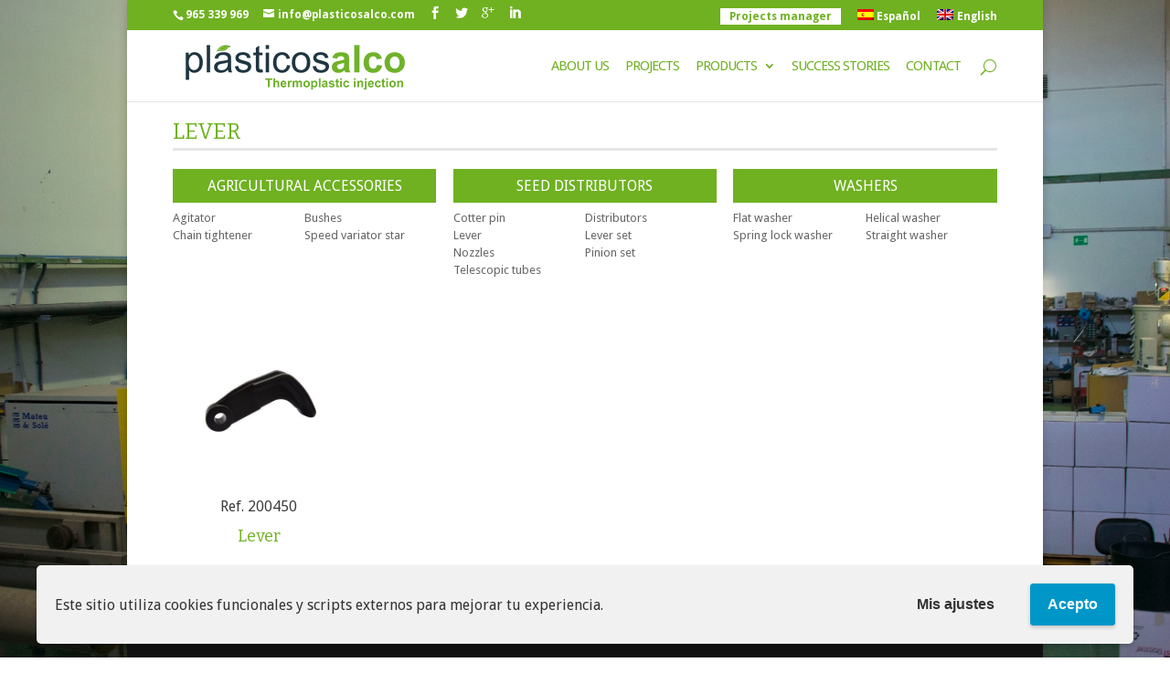

--- FILE ---
content_type: text/html; charset=UTF-8
request_url: https://www.plasticosalco.com/en/moldes/lever/
body_size: 13359
content:
<!DOCTYPE html>
<!--[if IE 6]>
<html id="ie6" lang="en-US">
<![endif]-->
<!--[if IE 7]>
<html id="ie7" lang="en-US">
<![endif]-->
<!--[if IE 8]>
<html id="ie8" lang="en-US">
<![endif]-->
<!--[if !(IE 6) | !(IE 7) | !(IE 8)  ]><!-->
<html lang="en-US">
<!--<![endif]-->
<head>
	<meta charset="UTF-8" />
	<title>Lever Manufacture | Plásticos Alco</title>
			
	
	<link rel="pingback" href="https://www.plasticosalco.com/xmlrpc.php" />

		<!--[if lt IE 9]>
	<script src="https://www.plasticosalco.com/wp-content/themes/Divi/js/html5.js" type="text/javascript"></script>
	<![endif]-->

	<script type="text/javascript">
		document.documentElement.className = 'js';
	</script>

	<meta name='robots' content='index, follow, max-image-preview:large, max-snippet:-1, max-video-preview:-1' />
<link rel="alternate" hreflang="es-es" href="https://www.plasticosalco.com/moldes/palanca-bota/" />
<link rel="alternate" hreflang="en-us" href="https://www.plasticosalco.com/en/moldes/lever/" />
<link rel="alternate" hreflang="x-default" href="https://www.plasticosalco.com/moldes/palanca-bota/" />

	<!-- This site is optimized with the Yoast SEO plugin v26.8 - https://yoast.com/product/yoast-seo-wordpress/ -->
	<title>Lever Manufacture | Plásticos Alco</title>
	<meta name="description" content="Molds Lever manufacture with plastic injection molds and injection agricultural sector." />
	<link rel="canonical" href="https://www.plasticosalco.com/en/moldes/lever/" />
	<meta property="og:locale" content="en_US" />
	<meta property="og:type" content="article" />
	<meta property="og:title" content="Lever Manufacture | Plásticos Alco" />
	<meta property="og:description" content="Molds Lever manufacture with plastic injection molds and injection agricultural sector." />
	<meta property="og:url" content="https://www.plasticosalco.com/en/moldes/lever/" />
	<meta property="og:site_name" content="Plásticos Alco" />
	<meta name="twitter:card" content="summary_large_image" />
	<script type="application/ld+json" class="yoast-schema-graph">{"@context":"https://schema.org","@graph":[{"@type":"CollectionPage","@id":"https://www.plasticosalco.com/en/moldes/lever/","url":"https://www.plasticosalco.com/en/moldes/lever/","name":"Lever Manufacture | Plásticos Alco","isPartOf":{"@id":"https://www.plasticosalco.com/#website"},"primaryImageOfPage":{"@id":"https://www.plasticosalco.com/en/moldes/lever/#primaryimage"},"image":{"@id":"https://www.plasticosalco.com/en/moldes/lever/#primaryimage"},"thumbnailUrl":"https://www.plasticosalco.com/wp-content/uploads/2015/07/200450.jpg","description":"Molds Lever manufacture with plastic injection molds and injection agricultural sector.","breadcrumb":{"@id":"https://www.plasticosalco.com/en/moldes/lever/#breadcrumb"},"inLanguage":"en-US"},{"@type":"ImageObject","inLanguage":"en-US","@id":"https://www.plasticosalco.com/en/moldes/lever/#primaryimage","url":"https://www.plasticosalco.com/wp-content/uploads/2015/07/200450.jpg","contentUrl":"https://www.plasticosalco.com/wp-content/uploads/2015/07/200450.jpg","width":1500,"height":1500,"caption":"Lever"},{"@type":"BreadcrumbList","@id":"https://www.plasticosalco.com/en/moldes/lever/#breadcrumb","itemListElement":[{"@type":"ListItem","position":1,"name":"Portada","item":"https://www.plasticosalco.com/en/"},{"@type":"ListItem","position":2,"name":"Agricultural","item":"https://www.plasticosalco.com/en/moldes/agricultural/"},{"@type":"ListItem","position":3,"name":"Seed distributors","item":"https://www.plasticosalco.com/en/moldes/seed-distributors/"},{"@type":"ListItem","position":4,"name":"Lever"}]},{"@type":"WebSite","@id":"https://www.plasticosalco.com/#website","url":"https://www.plasticosalco.com/","name":"Plásticos Alco","description":"Fabricantes de moldes y productos de inyección termoplásticos","publisher":{"@id":"https://www.plasticosalco.com/#organization"},"potentialAction":[{"@type":"SearchAction","target":{"@type":"EntryPoint","urlTemplate":"https://www.plasticosalco.com/?s={search_term_string}"},"query-input":{"@type":"PropertyValueSpecification","valueRequired":true,"valueName":"search_term_string"}}],"inLanguage":"en-US"},{"@type":"Organization","@id":"https://www.plasticosalco.com/#organization","name":"Plásticos Alco SL","url":"https://www.plasticosalco.com/","logo":{"@type":"ImageObject","inLanguage":"en-US","@id":"https://www.plasticosalco.com/#/schema/logo/image/","url":"https://www.plasticosalco.com/wp-content/uploads/2015/06/logo.jpg","contentUrl":"https://www.plasticosalco.com/wp-content/uploads/2015/06/logo.jpg","width":260,"height":65,"caption":"Plásticos Alco SL"},"image":{"@id":"https://www.plasticosalco.com/#/schema/logo/image/"}}]}</script>
	<!-- / Yoast SEO plugin. -->


<link rel='dns-prefetch' href='//fonts.googleapis.com' />
<link rel="alternate" type="application/rss+xml" title="Plásticos Alco &raquo; Feed" href="https://www.plasticosalco.com/en/feed/" />
<link rel="alternate" type="application/rss+xml" title="Plásticos Alco &raquo; Comments Feed" href="https://www.plasticosalco.com/en/comments/feed/" />
<link rel="alternate" type="application/rss+xml" title="Plásticos Alco &raquo; Lever Project Category Feed" href="https://www.plasticosalco.com/en/moldes/lever/feed/" />
<meta content="Plasticos Alcoi v.1.0.0" name="generator"/><style id='wp-img-auto-sizes-contain-inline-css' type='text/css'>
img:is([sizes=auto i],[sizes^="auto," i]){contain-intrinsic-size:3000px 1500px}
/*# sourceURL=wp-img-auto-sizes-contain-inline-css */
</style>
<style id='wp-emoji-styles-inline-css' type='text/css'>

	img.wp-smiley, img.emoji {
		display: inline !important;
		border: none !important;
		box-shadow: none !important;
		height: 1em !important;
		width: 1em !important;
		margin: 0 0.07em !important;
		vertical-align: -0.1em !important;
		background: none !important;
		padding: 0 !important;
	}
/*# sourceURL=wp-emoji-styles-inline-css */
</style>
<link rel='stylesheet' id='wp-block-library-css' href='https://www.plasticosalco.com/wp-includes/css/dist/block-library/style.min.css?ver=6.9' type='text/css' media='all' />
<style id='global-styles-inline-css' type='text/css'>
:root{--wp--preset--aspect-ratio--square: 1;--wp--preset--aspect-ratio--4-3: 4/3;--wp--preset--aspect-ratio--3-4: 3/4;--wp--preset--aspect-ratio--3-2: 3/2;--wp--preset--aspect-ratio--2-3: 2/3;--wp--preset--aspect-ratio--16-9: 16/9;--wp--preset--aspect-ratio--9-16: 9/16;--wp--preset--color--black: #000000;--wp--preset--color--cyan-bluish-gray: #abb8c3;--wp--preset--color--white: #ffffff;--wp--preset--color--pale-pink: #f78da7;--wp--preset--color--vivid-red: #cf2e2e;--wp--preset--color--luminous-vivid-orange: #ff6900;--wp--preset--color--luminous-vivid-amber: #fcb900;--wp--preset--color--light-green-cyan: #7bdcb5;--wp--preset--color--vivid-green-cyan: #00d084;--wp--preset--color--pale-cyan-blue: #8ed1fc;--wp--preset--color--vivid-cyan-blue: #0693e3;--wp--preset--color--vivid-purple: #9b51e0;--wp--preset--gradient--vivid-cyan-blue-to-vivid-purple: linear-gradient(135deg,rgb(6,147,227) 0%,rgb(155,81,224) 100%);--wp--preset--gradient--light-green-cyan-to-vivid-green-cyan: linear-gradient(135deg,rgb(122,220,180) 0%,rgb(0,208,130) 100%);--wp--preset--gradient--luminous-vivid-amber-to-luminous-vivid-orange: linear-gradient(135deg,rgb(252,185,0) 0%,rgb(255,105,0) 100%);--wp--preset--gradient--luminous-vivid-orange-to-vivid-red: linear-gradient(135deg,rgb(255,105,0) 0%,rgb(207,46,46) 100%);--wp--preset--gradient--very-light-gray-to-cyan-bluish-gray: linear-gradient(135deg,rgb(238,238,238) 0%,rgb(169,184,195) 100%);--wp--preset--gradient--cool-to-warm-spectrum: linear-gradient(135deg,rgb(74,234,220) 0%,rgb(151,120,209) 20%,rgb(207,42,186) 40%,rgb(238,44,130) 60%,rgb(251,105,98) 80%,rgb(254,248,76) 100%);--wp--preset--gradient--blush-light-purple: linear-gradient(135deg,rgb(255,206,236) 0%,rgb(152,150,240) 100%);--wp--preset--gradient--blush-bordeaux: linear-gradient(135deg,rgb(254,205,165) 0%,rgb(254,45,45) 50%,rgb(107,0,62) 100%);--wp--preset--gradient--luminous-dusk: linear-gradient(135deg,rgb(255,203,112) 0%,rgb(199,81,192) 50%,rgb(65,88,208) 100%);--wp--preset--gradient--pale-ocean: linear-gradient(135deg,rgb(255,245,203) 0%,rgb(182,227,212) 50%,rgb(51,167,181) 100%);--wp--preset--gradient--electric-grass: linear-gradient(135deg,rgb(202,248,128) 0%,rgb(113,206,126) 100%);--wp--preset--gradient--midnight: linear-gradient(135deg,rgb(2,3,129) 0%,rgb(40,116,252) 100%);--wp--preset--font-size--small: 13px;--wp--preset--font-size--medium: 20px;--wp--preset--font-size--large: 36px;--wp--preset--font-size--x-large: 42px;--wp--preset--spacing--20: 0.44rem;--wp--preset--spacing--30: 0.67rem;--wp--preset--spacing--40: 1rem;--wp--preset--spacing--50: 1.5rem;--wp--preset--spacing--60: 2.25rem;--wp--preset--spacing--70: 3.38rem;--wp--preset--spacing--80: 5.06rem;--wp--preset--shadow--natural: 6px 6px 9px rgba(0, 0, 0, 0.2);--wp--preset--shadow--deep: 12px 12px 50px rgba(0, 0, 0, 0.4);--wp--preset--shadow--sharp: 6px 6px 0px rgba(0, 0, 0, 0.2);--wp--preset--shadow--outlined: 6px 6px 0px -3px rgb(255, 255, 255), 6px 6px rgb(0, 0, 0);--wp--preset--shadow--crisp: 6px 6px 0px rgb(0, 0, 0);}:where(.is-layout-flex){gap: 0.5em;}:where(.is-layout-grid){gap: 0.5em;}body .is-layout-flex{display: flex;}.is-layout-flex{flex-wrap: wrap;align-items: center;}.is-layout-flex > :is(*, div){margin: 0;}body .is-layout-grid{display: grid;}.is-layout-grid > :is(*, div){margin: 0;}:where(.wp-block-columns.is-layout-flex){gap: 2em;}:where(.wp-block-columns.is-layout-grid){gap: 2em;}:where(.wp-block-post-template.is-layout-flex){gap: 1.25em;}:where(.wp-block-post-template.is-layout-grid){gap: 1.25em;}.has-black-color{color: var(--wp--preset--color--black) !important;}.has-cyan-bluish-gray-color{color: var(--wp--preset--color--cyan-bluish-gray) !important;}.has-white-color{color: var(--wp--preset--color--white) !important;}.has-pale-pink-color{color: var(--wp--preset--color--pale-pink) !important;}.has-vivid-red-color{color: var(--wp--preset--color--vivid-red) !important;}.has-luminous-vivid-orange-color{color: var(--wp--preset--color--luminous-vivid-orange) !important;}.has-luminous-vivid-amber-color{color: var(--wp--preset--color--luminous-vivid-amber) !important;}.has-light-green-cyan-color{color: var(--wp--preset--color--light-green-cyan) !important;}.has-vivid-green-cyan-color{color: var(--wp--preset--color--vivid-green-cyan) !important;}.has-pale-cyan-blue-color{color: var(--wp--preset--color--pale-cyan-blue) !important;}.has-vivid-cyan-blue-color{color: var(--wp--preset--color--vivid-cyan-blue) !important;}.has-vivid-purple-color{color: var(--wp--preset--color--vivid-purple) !important;}.has-black-background-color{background-color: var(--wp--preset--color--black) !important;}.has-cyan-bluish-gray-background-color{background-color: var(--wp--preset--color--cyan-bluish-gray) !important;}.has-white-background-color{background-color: var(--wp--preset--color--white) !important;}.has-pale-pink-background-color{background-color: var(--wp--preset--color--pale-pink) !important;}.has-vivid-red-background-color{background-color: var(--wp--preset--color--vivid-red) !important;}.has-luminous-vivid-orange-background-color{background-color: var(--wp--preset--color--luminous-vivid-orange) !important;}.has-luminous-vivid-amber-background-color{background-color: var(--wp--preset--color--luminous-vivid-amber) !important;}.has-light-green-cyan-background-color{background-color: var(--wp--preset--color--light-green-cyan) !important;}.has-vivid-green-cyan-background-color{background-color: var(--wp--preset--color--vivid-green-cyan) !important;}.has-pale-cyan-blue-background-color{background-color: var(--wp--preset--color--pale-cyan-blue) !important;}.has-vivid-cyan-blue-background-color{background-color: var(--wp--preset--color--vivid-cyan-blue) !important;}.has-vivid-purple-background-color{background-color: var(--wp--preset--color--vivid-purple) !important;}.has-black-border-color{border-color: var(--wp--preset--color--black) !important;}.has-cyan-bluish-gray-border-color{border-color: var(--wp--preset--color--cyan-bluish-gray) !important;}.has-white-border-color{border-color: var(--wp--preset--color--white) !important;}.has-pale-pink-border-color{border-color: var(--wp--preset--color--pale-pink) !important;}.has-vivid-red-border-color{border-color: var(--wp--preset--color--vivid-red) !important;}.has-luminous-vivid-orange-border-color{border-color: var(--wp--preset--color--luminous-vivid-orange) !important;}.has-luminous-vivid-amber-border-color{border-color: var(--wp--preset--color--luminous-vivid-amber) !important;}.has-light-green-cyan-border-color{border-color: var(--wp--preset--color--light-green-cyan) !important;}.has-vivid-green-cyan-border-color{border-color: var(--wp--preset--color--vivid-green-cyan) !important;}.has-pale-cyan-blue-border-color{border-color: var(--wp--preset--color--pale-cyan-blue) !important;}.has-vivid-cyan-blue-border-color{border-color: var(--wp--preset--color--vivid-cyan-blue) !important;}.has-vivid-purple-border-color{border-color: var(--wp--preset--color--vivid-purple) !important;}.has-vivid-cyan-blue-to-vivid-purple-gradient-background{background: var(--wp--preset--gradient--vivid-cyan-blue-to-vivid-purple) !important;}.has-light-green-cyan-to-vivid-green-cyan-gradient-background{background: var(--wp--preset--gradient--light-green-cyan-to-vivid-green-cyan) !important;}.has-luminous-vivid-amber-to-luminous-vivid-orange-gradient-background{background: var(--wp--preset--gradient--luminous-vivid-amber-to-luminous-vivid-orange) !important;}.has-luminous-vivid-orange-to-vivid-red-gradient-background{background: var(--wp--preset--gradient--luminous-vivid-orange-to-vivid-red) !important;}.has-very-light-gray-to-cyan-bluish-gray-gradient-background{background: var(--wp--preset--gradient--very-light-gray-to-cyan-bluish-gray) !important;}.has-cool-to-warm-spectrum-gradient-background{background: var(--wp--preset--gradient--cool-to-warm-spectrum) !important;}.has-blush-light-purple-gradient-background{background: var(--wp--preset--gradient--blush-light-purple) !important;}.has-blush-bordeaux-gradient-background{background: var(--wp--preset--gradient--blush-bordeaux) !important;}.has-luminous-dusk-gradient-background{background: var(--wp--preset--gradient--luminous-dusk) !important;}.has-pale-ocean-gradient-background{background: var(--wp--preset--gradient--pale-ocean) !important;}.has-electric-grass-gradient-background{background: var(--wp--preset--gradient--electric-grass) !important;}.has-midnight-gradient-background{background: var(--wp--preset--gradient--midnight) !important;}.has-small-font-size{font-size: var(--wp--preset--font-size--small) !important;}.has-medium-font-size{font-size: var(--wp--preset--font-size--medium) !important;}.has-large-font-size{font-size: var(--wp--preset--font-size--large) !important;}.has-x-large-font-size{font-size: var(--wp--preset--font-size--x-large) !important;}
/*# sourceURL=global-styles-inline-css */
</style>

<style id='classic-theme-styles-inline-css' type='text/css'>
/*! This file is auto-generated */
.wp-block-button__link{color:#fff;background-color:#32373c;border-radius:9999px;box-shadow:none;text-decoration:none;padding:calc(.667em + 2px) calc(1.333em + 2px);font-size:1.125em}.wp-block-file__button{background:#32373c;color:#fff;text-decoration:none}
/*# sourceURL=/wp-includes/css/classic-themes.min.css */
</style>
<link rel='stylesheet' id='wpml-legacy-horizontal-list-0-css' href='https://www.plasticosalco.com/wp-content/plugins/sitepress-multilingual-cms/templates/language-switchers/legacy-list-horizontal/style.min.css?ver=1' type='text/css' media='all' />
<style id='wpml-legacy-horizontal-list-0-inline-css' type='text/css'>
.wpml-ls-statics-shortcode_actions{background-color:#ffffff;}.wpml-ls-statics-shortcode_actions, .wpml-ls-statics-shortcode_actions .wpml-ls-sub-menu, .wpml-ls-statics-shortcode_actions a {border-color:#cdcdcd;}.wpml-ls-statics-shortcode_actions a, .wpml-ls-statics-shortcode_actions .wpml-ls-sub-menu a, .wpml-ls-statics-shortcode_actions .wpml-ls-sub-menu a:link, .wpml-ls-statics-shortcode_actions li:not(.wpml-ls-current-language) .wpml-ls-link, .wpml-ls-statics-shortcode_actions li:not(.wpml-ls-current-language) .wpml-ls-link:link {color:#444444;background-color:#ffffff;}.wpml-ls-statics-shortcode_actions .wpml-ls-sub-menu a:hover,.wpml-ls-statics-shortcode_actions .wpml-ls-sub-menu a:focus, .wpml-ls-statics-shortcode_actions .wpml-ls-sub-menu a:link:hover, .wpml-ls-statics-shortcode_actions .wpml-ls-sub-menu a:link:focus {color:#000000;background-color:#eeeeee;}.wpml-ls-statics-shortcode_actions .wpml-ls-current-language > a {color:#444444;background-color:#ffffff;}.wpml-ls-statics-shortcode_actions .wpml-ls-current-language:hover>a, .wpml-ls-statics-shortcode_actions .wpml-ls-current-language>a:focus {color:#000000;background-color:#eeeeee;}
/*# sourceURL=wpml-legacy-horizontal-list-0-inline-css */
</style>
<link rel='stylesheet' id='wpml-menu-item-0-css' href='https://www.plasticosalco.com/wp-content/plugins/sitepress-multilingual-cms/templates/language-switchers/menu-item/style.min.css?ver=1' type='text/css' media='all' />
<link rel='stylesheet' id='divi-fonts-css' href='https://fonts.googleapis.com/css?family=Open+Sans:300italic,400italic,600italic,700italic,800italic,400,300,600,700,800&#038;subset=latin,latin-ext' type='text/css' media='all' />
<link rel='stylesheet' id='et-gf-bitter-css' href='https://fonts.googleapis.com/css?family=Bitter:400,400italic,700&#038;subset=latin,latin-ext' type='text/css' media='all' />
<link rel='stylesheet' id='et-gf-droid-sans-css' href='https://fonts.googleapis.com/css?family=Droid+Sans:400,700&#038;subset=latin' type='text/css' media='all' />
<link rel='stylesheet' id='divi-style-css' href='https://www.plasticosalco.com/wp-content/themes/plasticosalco/style.css?ver=10%20//2.7.3%20acceseo%20modificado' type='text/css' media='all' />
<link rel='stylesheet' id='et-shortcodes-css-css' href='https://www.plasticosalco.com/wp-content/themes/Divi/epanel/shortcodes/css/shortcodes.css?ver=10%20//2.7.3%20acceseo%20modificado' type='text/css' media='all' />
<link rel='stylesheet' id='et-shortcodes-responsive-css-css' href='https://www.plasticosalco.com/wp-content/themes/Divi/epanel/shortcodes/css/shortcodes_responsive.css?ver=10%20//2.7.3%20acceseo%20modificado' type='text/css' media='all' />
<link rel='stylesheet' id='magnific-popup-css' href='https://www.plasticosalco.com/wp-content/themes/Divi/includes/builder/styles/magnific_popup.css?ver=10%20//2.7.3%20acceseo%20modificado' type='text/css' media='all' />
<link rel='stylesheet' id='wpgdprc-front-css-css' href='https://www.plasticosalco.com/wp-content/plugins/wp-gdpr-compliance/Assets/css/front.css?ver=1706582961' type='text/css' media='all' />
<style id='wpgdprc-front-css-inline-css' type='text/css'>
:root{--wp-gdpr--bar--background-color: #f1f1f1;--wp-gdpr--bar--color: #333333;--wp-gdpr--button--background-color: #0097c8;--wp-gdpr--button--background-color--darken: #0070a1;--wp-gdpr--button--color: #ffffff;}
/*# sourceURL=wpgdprc-front-css-inline-css */
</style>
<script type="text/javascript" src="https://www.plasticosalco.com/wp-includes/js/jquery/jquery.min.js?ver=3.7.1" id="jquery-core-js"></script>
<script type="text/javascript" src="https://www.plasticosalco.com/wp-includes/js/jquery/jquery-migrate.min.js?ver=3.4.1" id="jquery-migrate-js"></script>
<script type="text/javascript" id="wpgdprc-front-js-js-extra">
/* <![CDATA[ */
var wpgdprcFront = {"ajaxUrl":"https://www.plasticosalco.com/wp-admin/admin-ajax.php","ajaxNonce":"cb0ed0496b","ajaxArg":"security","pluginPrefix":"wpgdprc","blogId":"1","isMultiSite":"","locale":"en_US","showSignUpModal":"","showFormModal":"","cookieName":"wpgdprc-consent-4","consentVersion":"4","path":"/","prefix":"wpgdprc","consents":[{"ID":2,"required":false,"placement":"head","content":"\u003Cscript type=\"text/javascript\"\u003E \u003C/script\u003E"},{"ID":1,"required":false,"placement":"head","content":"\u003C!-- Global site tag (gtag.js) - Google Analytics --\u003E\r\n\u003Cscript async src=\"https://www.googletagmanager.com/gtag/js?id=UA-53082864-1\"\u003E\u003C/script\u003E\r\n\u003Cscript\u003E\r\nwindow.dataLayer = window.dataLayer || [];\r\nfunction gtag(){dataLayer.push(arguments);}\r\ngtag('js', new Date());\r\n\r\ngtag('config', 'UA-53082864-1');\r\n\u003C/script\u003E"}]};
//# sourceURL=wpgdprc-front-js-js-extra
/* ]]> */
</script>
<script type="text/javascript" src="https://www.plasticosalco.com/wp-content/plugins/wp-gdpr-compliance/Assets/js/front.min.js?ver=1706582961" id="wpgdprc-front-js-js"></script>
<link rel="https://api.w.org/" href="https://www.plasticosalco.com/en/wp-json/" /><link rel="EditURI" type="application/rsd+xml" title="RSD" href="https://www.plasticosalco.com/xmlrpc.php?rsd" />
<meta name="generator" content="WordPress 6.9" />
<meta name="generator" content="WPML ver:4.8.6 stt:1,2;" />
<script type="text/javascript">var ajaxurl = "https://www.plasticosalco.com/wp-admin/admin-ajax.php";</script><meta name="viewport" content="width=device-width, initial-scale=1.0, maximum-scale=1.0, user-scalable=0" />		<style id="theme-customizer-css">
					@media only screen and ( min-width: 767px ) {
				body, .et_pb_column_1_2 .et_quote_content blockquote cite, .et_pb_column_1_2 .et_link_content a.et_link_main_url, .et_pb_column_1_3 .et_quote_content blockquote cite, .et_pb_column_3_8 .et_quote_content blockquote cite, .et_pb_column_1_4 .et_quote_content blockquote cite, .et_pb_blog_grid .et_quote_content blockquote cite, .et_pb_column_1_3 .et_link_content a.et_link_main_url, .et_pb_column_3_8 .et_link_content a.et_link_main_url, .et_pb_column_1_4 .et_link_content a.et_link_main_url, .et_pb_blog_grid .et_link_content a.et_link_main_url, body .et_pb_bg_layout_light .et_pb_post p,  body .et_pb_bg_layout_dark .et_pb_post p { font-size: 16px; }
				.et_pb_slide_content, .et_pb_best_value { font-size: 18px; }
			}
							body { color: #3d3d3d; }
								h1, h2, h3, h4, h5, h6 { color: #6fb121; }
										.woocommerce #respond input#submit, .woocommerce-page #respond input#submit, .woocommerce #content input.button, .woocommerce-page #content input.button, .woocommerce-message, .woocommerce-error, .woocommerce-info { background: #6fb121 !important; }
			#et_search_icon:hover, .mobile_menu_bar:before, .mobile_menu_bar:after, .et_toggle_slide_menu:after, .et-social-icon a:hover, .et_pb_sum, .et_pb_pricing li a, .et_pb_pricing_table_button, .et_overlay:before, .entry-summary p.price ins, .woocommerce div.product span.price, .woocommerce-page div.product span.price, .woocommerce #content div.product span.price, .woocommerce-page #content div.product span.price, .woocommerce div.product p.price, .woocommerce-page div.product p.price, .woocommerce #content div.product p.price, .woocommerce-page #content div.product p.price, .et_pb_member_social_links a:hover, .woocommerce .star-rating span:before, .woocommerce-page .star-rating span:before, .et_pb_widget li a:hover, .et_pb_filterable_portfolio .et_pb_portfolio_filters li a.active, .et_pb_filterable_portfolio .et_pb_portofolio_pagination ul li a.active, .et_pb_gallery .et_pb_gallery_pagination ul li a.active, .wp-pagenavi span.current, .wp-pagenavi a:hover, .nav-single a, .posted_in a { color: #6fb121; }
			.et_pb_contact_submit, .et_password_protected_form .et_submit_button, .et_pb_bg_layout_light .et_pb_newsletter_button, .comment-reply-link, .form-submit input, .et_pb_bg_layout_light .et_pb_promo_button, .et_pb_bg_layout_light .et_pb_more_button, .woocommerce a.button.alt, .woocommerce-page a.button.alt, .woocommerce button.button.alt, .woocommerce-page button.button.alt, .woocommerce input.button.alt, .woocommerce-page input.button.alt, .woocommerce #respond input#submit.alt, .woocommerce-page #respond input#submit.alt, .woocommerce #content input.button.alt, .woocommerce-page #content input.button.alt, .woocommerce a.button, .woocommerce-page a.button, .woocommerce button.button, .woocommerce-page button.button, .woocommerce input.button, .woocommerce-page input.button { color: #6fb121; }
			.footer-widget h4 { color: #6fb121; }
			.et-search-form, .nav li ul, .et_mobile_menu, .footer-widget li:before, .et_pb_pricing li:before, blockquote { border-color: #6fb121; }
			.et_pb_counter_amount, .et_pb_featured_table .et_pb_pricing_heading, .et_quote_content, .et_link_content, .et_audio_content, .et_pb_post_slider.et_pb_bg_layout_dark, .et_slide_in_menu_container { background-color: #6fb121; }
							.container, .et_pb_row, .et_pb_slider .et_pb_container, .et_pb_fullwidth_section .et_pb_title_container, .et_pb_fullwidth_section .et_pb_title_featured_container, .et_pb_fullwidth_header:not(.et_pb_fullscreen) .et_pb_fullwidth_header_container { max-width: 842px; }
			.et_boxed_layout #page-container, .et_fixed_nav.et_boxed_layout #page-container #top-header, .et_fixed_nav.et_boxed_layout #page-container #main-header, .et_boxed_layout #page-container .container, .et_boxed_layout #page-container .et_pb_row { max-width: 1002px; }
							a { color: #6fb121; }
													#top-header, #et-secondary-nav li ul { background-color: #6fb121; }
													.et_header_style_centered .mobile_nav .select_page, .et_header_style_split .mobile_nav .select_page, .et_nav_text_color_light #top-menu > li > a, .et_nav_text_color_dark #top-menu > li > a, #top-menu a, .et_mobile_menu li a, .et_nav_text_color_light .et_mobile_menu li a, .et_nav_text_color_dark .et_mobile_menu li a, #et_search_icon:before, .et_search_form_container input, span.et_close_search_field:after, #et-top-navigation .et-cart-info { color: #6fb121; }
			.et_search_form_container input::-moz-placeholder { color: #6fb121; }
			.et_search_form_container input::-webkit-input-placeholder { color: #6fb121; }
			.et_search_form_container input:-ms-input-placeholder { color: #6fb121; }
											#top-menu li a { font-size: 15px; }
			body.et_vertical_nav .container.et_search_form_container .et-search-form input { font-size: 15px !important; }
		
					#top-menu li a, .et_search_form_container input {
									font-weight: normal; font-style: normal; text-transform: uppercase; text-decoration: none; 													letter-spacing: -1px;
							}

			.et_search_form_container input::-moz-placeholder {
									font-weight: normal; font-style: normal; text-transform: uppercase; text-decoration: none; 													letter-spacing: -1px;
							}
			.et_search_form_container input::-webkit-input-placeholder {
									font-weight: normal; font-style: normal; text-transform: uppercase; text-decoration: none; 													letter-spacing: -1px;
							}
			.et_search_form_container input:-ms-input-placeholder {
									font-weight: normal; font-style: normal; text-transform: uppercase; text-decoration: none; 													letter-spacing: -1px;
							}
		
					#top-menu li.current-menu-ancestor > a, #top-menu li.current-menu-item > a,
			.et_color_scheme_red #top-menu li.current-menu-ancestor > a, .et_color_scheme_red #top-menu li.current-menu-item > a,
			.et_color_scheme_pink #top-menu li.current-menu-ancestor > a, .et_color_scheme_pink #top-menu li.current-menu-item > a,
			.et_color_scheme_orange #top-menu li.current-menu-ancestor > a, .et_color_scheme_orange #top-menu li.current-menu-item > a,
			.et_color_scheme_green #top-menu li.current-menu-ancestor > a, .et_color_scheme_green #top-menu li.current-menu-item > a { color: #6fb121; }
													#main-footer .footer-widget h4 { color: #6fb121; }
							.footer-widget li:before { border-color: #6fb121; }
						#footer-widgets .footer-widget li:before { top: 10.6px; }#footer-info { font-size: 12px ; }										
		
																														
		@media only screen and ( min-width: 981px ) {
							.et_pb_section { padding: 2% 0; }
				.et_pb_section.et_pb_section_first { padding-top: inherit; }
				.et_pb_fullwidth_section { padding: 0; }
										.et_pb_row { padding: 1% 0; }
																.et_header_style_left #et-top-navigation, .et_header_style_split #et-top-navigation  { padding: 32px 0 0 0; }
				.et_header_style_left #et-top-navigation nav > ul > li > a, .et_header_style_split #et-top-navigation nav > ul > li > a { padding-bottom: 32px; }
				.et_header_style_split .centered-inline-logo-wrap { width: 63px; margin: -63px 0; }
				.et_header_style_split .centered-inline-logo-wrap #logo { max-height: 63px; }
				.et_pb_svg_logo.et_header_style_split .centered-inline-logo-wrap #logo { height: 63px; }
				.et_header_style_centered #top-menu > li > a { padding-bottom: 11px; }
				.et_header_style_slide #et-top-navigation, .et_header_style_fullscreen #et-top-navigation { padding: 23px 0 23px 0 !important; }
									.et_header_style_centered #main-header .logo_container { height: 63px; }
														#logo { max-height: 100%; }
				.et_pb_svg_logo #logo { height: 100%; }
																.et_header_style_centered.et_hide_primary_logo #main-header:not(.et-fixed-header) .logo_container, .et_header_style_centered.et_hide_fixed_logo #main-header.et-fixed-header .logo_container { height: 11.34px; }
																.et-fixed-header#top-header, .et-fixed-header#top-header #et-secondary-nav li ul { background-color: #6fb121; }
																.et-fixed-header #top-menu a, .et-fixed-header #et_search_icon:before, .et-fixed-header #et_top_search .et-search-form input, .et-fixed-header .et_search_form_container input, .et-fixed-header .et_close_search_field:after, .et-fixed-header #et-top-navigation .et-cart-info { color: #6fb121 !important; }
				.et-fixed-header .et_search_form_container input::-moz-placeholder { color: #6fb121 !important; }
				.et-fixed-header .et_search_form_container input::-webkit-input-placeholder { color: #6fb121 !important; }
				.et-fixed-header .et_search_form_container input:-ms-input-placeholder { color: #6fb121 !important; }
										.et-fixed-header #top-menu li.current-menu-ancestor > a,
				.et-fixed-header #top-menu li.current-menu-item > a { color: #6fb121 !important; }
						
					}
		@media only screen and ( min-width: 1052px) {
			.et_pb_row { padding: 10px 0; }
			.et_pb_section { padding: 21px 0; }
			.single.et_pb_pagebuilder_layout.et_full_width_page .et_post_meta_wrapper { padding-top: 31px; }
			.et_pb_section.et_pb_section_first { padding-top: inherit; }
			.et_pb_fullwidth_section { padding: 0; }
		}
		@media only screen and ( max-width: 980px ) {
																				}
		@media only screen and ( max-width: 767px ) {
														}
	</style>

					<style class="et_heading_font">
				h1, h2, h3, h4, h5, h6 {
					font-family: 'Bitter', Georgia, "Times New Roman", serif;				}
				</style>
							<style class="et_body_font">
				body, input, textarea, select {
					font-family: 'Droid Sans', Helvetica, Arial, Lucida, sans-serif;				}
				</style>
			
	
	<style id="module-customizer-css">
			</style>

	<link rel="shortcut icon" href="https://www.plasticosalco.com/wp-content/uploads/2015/09/favicon.ico" /><style type="text/css">.recentcomments a{display:inline !important;padding:0 !important;margin:0 !important;}</style><style type="text/css" id="custom-background-css">
body.custom-background { background-color: #ffffff; background-image: url("https://www.plasticosalco.com/wp-content/uploads/2017/10/fondo.jpg"); background-position: center top; background-size: auto; background-repeat: repeat; background-attachment: fixed; }
</style>
			<style type="text/css" id="wp-custom-css">
			.terminos{font-size:12px; line-height:1.5}		</style>
		</head>
<body data-rsssl=1 class="archive tax-project_category term-lever term-57 custom-background wp-theme-Divi wp-child-theme-plasticosalco et_pb_button_helper_class et_fixed_nav et_boxed_layout et_show_nav et_cover_background et_secondary_nav_enabled et_secondary_nav_two_panels et_pb_gutter osx et_pb_gutters3 et_primary_nav_dropdown_animation_fade et_secondary_nav_dropdown_animation_fade et_pb_footer_columns4 et_header_style_left et_right_sidebar chrome">
	<div id="page-container">

			<div id="top-header">
			<div class="container clearfix">

			
				<div id="et-info">
									<span id="et-info-phone">965 339 969</span>
				
									<a href="mailto:info@plasticosalco.com"><span id="et-info-email">info@plasticosalco.com</span></a>
				
				<ul class="et-social-icons">

	<li class="et-social-icon et-social-facebook">
		<a target="_blank" href="https://www.facebook.com/PlasticosAlcoSL" class="icon">
			<span>Facebook</span>
		</a>
	</li>
	<li class="et-social-icon et-social-twitter">
		<a target="_blank" href="https://twitter.com/plasticosalco" class="icon">
			<span>Twitter</span>
		</a>
	</li>
	<li class="et-social-icon et-social-google-plus">
		<a target="_blank" href="https://google.com/+PlasticosAlcoSLAlcoi" class="icon">
			<span>Google</span>
		</a>
	</li>
	<li class="et-social-icon et-social-linkedin">
		<a target="_blank" href="https://www.linkedin.com/company/pl-sticos-alco" class="icon">
			<span>Linkedin</span>
		</a>
	</li>

</ul>				</div> <!-- #et-info -->

			
				<div id="et-secondary-menu">
				<div class="et_duplicate_social_icons">
								<ul class="et-social-icons">

	<li class="et-social-icon et-social-facebook">
		<a target="_blank" href="https://www.facebook.com/PlasticosAlcoSL" class="icon">
			<span>Facebook</span>
		</a>
	</li>
	<li class="et-social-icon et-social-twitter">
		<a target="_blank" href="https://twitter.com/plasticosalco" class="icon">
			<span>Twitter</span>
		</a>
	</li>
	<li class="et-social-icon et-social-google-plus">
		<a target="_blank" href="https://google.com/+PlasticosAlcoSLAlcoi" class="icon">
			<span>Google</span>
		</a>
	</li>
	<li class="et-social-icon et-social-linkedin">
		<a target="_blank" href="https://www.linkedin.com/company/pl-sticos-alco" class="icon">
			<span>Linkedin</span>
		</a>
	</li>

</ul>
							</div><ul id="et-secondary-nav" class="menu"><li class="menu-item menu-item-type-custom menu-item-object-custom menu-item-1296"><a href="/intranet">Projects manager</a></li>
<li class="menu-item-language menu-item wpml-ls-slot-84 wpml-ls-item wpml-ls-item-es wpml-ls-menu-item wpml-ls-first-item menu-item-type-wpml_ls_menu_item menu-item-object-wpml_ls_menu_item menu-item-wpml-ls-84-es"><a href="https://www.plasticosalco.com/moldes/palanca-bota/" title="Switch to Español" aria-label="Switch to Español" role="menuitem"><img
            class="wpml-ls-flag"
            src="https://www.plasticosalco.com/wp-content/plugins/sitepress-multilingual-cms/res/flags/es.png"
            alt=""
            
            
    /><span class="wpml-ls-native" lang="es">Español</span></a></li>
<li class="menu-item-language menu-item-language-current menu-item wpml-ls-slot-84 wpml-ls-item wpml-ls-item-en wpml-ls-current-language wpml-ls-menu-item wpml-ls-last-item menu-item-type-wpml_ls_menu_item menu-item-object-wpml_ls_menu_item menu-item-wpml-ls-84-en"><a href="https://www.plasticosalco.com/en/moldes/lever/" role="menuitem"><img
            class="wpml-ls-flag"
            src="https://www.plasticosalco.com/wp-content/plugins/sitepress-multilingual-cms/res/flags/en.png"
            alt=""
            
            
    /><span class="wpml-ls-native" lang="en">English</span></a></li>
</ul>				</div> <!-- #et-secondary-menu -->

			</div> <!-- .container -->
		</div> <!-- #top-header -->
	
		<header id="main-header" data-height-onload="63">
			<div class="container clearfix et_menu_container">
							<div class="logo_container">
					<span class="logo_helper"></span>
					<a href="https://www.plasticosalco.com/en/">
						
						<img src="https://www.plasticosalco.com/wp-content/uploads/2015/09/logo-en.png" alt="moldes para inyeccion de plasticos" id="logo" data-height-percentage="100" />
					 
					</a>
					
				</div>
				<div id="et-top-navigation" data-height="63" data-fixed-height="40">
					<nav id="top-menu-nav">
					<ul id="top-menu" class="nav"><li id="menu-item-1262" class="menu-item menu-item-type-post_type menu-item-object-page menu-item-1262"><a href="https://www.plasticosalco.com/en/about-us-thermoplastic-injection/">About us</a></li>
<li id="menu-item-1259" class="menu-item menu-item-type-post_type menu-item-object-page menu-item-1259"><a href="https://www.plasticosalco.com/en/projects-for-plastic-injection/">Projects</a></li>
<li id="menu-item-1282" class="menu-item menu-item-type-post_type menu-item-object-page menu-item-has-children menu-item-1282"><a href="https://www.plasticosalco.com/en/products/">Products</a>
<ul class="sub-menu">
	<li id="menu-item-1260" class="menu-item menu-item-type-taxonomy menu-item-object-project_category current-project_category-ancestor menu-item-1260"><a href="https://www.plasticosalco.com/en/moldes/agricultural/">Agricultural</a></li>
	<li id="menu-item-3276" class="menu-item menu-item-type-post_type menu-item-object-page menu-item-3276"><a href="https://www.plasticosalco.com/en/project_category/textile/">Textile</a></li>
</ul>
</li>
<li id="menu-item-1283" class="menu-item menu-item-type-post_type menu-item-object-page menu-item-1283"><a href="https://www.plasticosalco.com/en/success-stories/">Success Stories</a></li>
<li id="menu-item-3456" class="menu-item menu-item-type-post_type menu-item-object-page menu-item-3456"><a href="https://www.plasticosalco.com/en/contact/">Contact</a></li>
</ul>					</nav>

					
										<div id="et_top_search">
						<span id="et_search_icon"></span>
					</div>
					
					<div id="et_mobile_nav_menu">
				<div class="mobile_nav closed">
					<span class="select_page">Select Page</span>
					<span class="mobile_menu_bar mobile_menu_bar_toggle"></span>
				</div>
			</div>				</div> <!-- #et-top-navigation -->
			</div> <!-- .container -->
			<div class="et_search_outer">
				<div class="container et_search_form_container">
					<form role="search" method="get" class="et-search-form" action="https://www.plasticosalco.com/en/">
					<input type="search" class="et-search-field" placeholder="Search &hellip;" value="" name="s" title="Search for:" />					</form>
					<span class="et_close_search_field"></span>
				</div>
			</div>
		</header> <!-- #main-header -->

		<div id="et-main-area">
<div id="main-content">
	<div class="container">
		<div id="content-area" class="clearfix">
			<div id="left-area-2">

<h1>Lever</h1>

<div class="et_pb_portfolio_items filtro-categorias">		
			<ul><li id="category-62" class="toggle et_pb_portfolio_item et_pb_grid_item"><a href="/en/moldes/agricultural-accessories/">Agricultural accessories <span class="cat-description"></a></span><ul><li id="category-50" class="toggle"><a href="/en/moldes/agitator/">Agitator <span class="cat-description"></a></span></li><li id="category-80" class="toggle"><a href="/en/moldes/bushes/">Bushes <span class="cat-description"></a></span></li><li id="category-82" class="toggle"><a href="/en/moldes/chain-tightener/">Chain tightener <span class="cat-description"></a></span></li><li id="category-81" class="toggle"><a href="/en/moldes/speed-variator-star/">Speed variator star <span class="cat-description"></a></span></li></ul></li><li id="category-64" class="toggle et_pb_portfolio_item et_pb_grid_item"><a href="/en/moldes/seed-distributors/">Seed distributors <span class="cat-description"></a></span><ul><li id="category-61" class="toggle"><a href="/en/moldes/cotter-pin/">Cotter pin <span class="cat-description"></a></span></li><li id="category-55" class="toggle"><a href="/en/moldes/distributors/">Distributors <span class="cat-description"></a></span></li><li id="category-57" class="toggle"><a href="/en/moldes/lever/">Lever <span class="cat-description"></a></span></li><li id="category-53" class="toggle"><a href="/en/moldes/lever-set/">Lever set <span class="cat-description"></a></span></li><li id="category-51" class="toggle"><a href="/en/moldes/nozzles/">Nozzles <span class="cat-description"></a></span></li><li id="category-54" class="toggle"><a href="/en/moldes/pinion-set/">Pinion set <span class="cat-description"></a></span></li><li id="category-59" class="toggle"><a href="/en/moldes/telescopic-tubes/">Telescopic tubes <span class="cat-description"></a></span></li></ul></li><li id="category-86" class="toggle et_pb_portfolio_item et_pb_grid_item"><a href="/en/moldes/washers-for-agricultural/">Washers <span class="cat-description"></a></span><ul><li id="category-48" class="toggle"><a href="/en/moldes/flat-washer/">Flat washer <span class="cat-description"></a></span></li><li id="category-47" class="toggle"><a href="/en/moldes/helical-washer/">Helical washer <span class="cat-description"></a></span></li><li id="category-46" class="toggle"><a href="/en/moldes/spring-lock-washer/">Spring lock washer <span class="cat-description"></a></span></li><li id="category-49" class="toggle"><a href="/en/moldes/straight-washer/">Straight washer <span class="cat-description"></a></span></li></ul></li></ul></div>


<div class="et_pb_column et_pb_column_4_4 et_pb_column_0">
<div class="et_pb_filterable_portfolio et_pb_filterable_portfolio_grid clearfix et_pb_module et_pb_bg_layout_light  et_pb_filterable_portfolio_0" data-posts-number="10" style="display: block;">
<div class="et_pb_portfolio_items_wrapper ">
<div class="et_pb_portfolio_items">				

		
					<article id="post-759" class=" et_pb_portfolio_item et_pb_grid_item post-759 project type-project status-publish has-post-thumbnail hentry project_category-agricultural project_category-lever project_category-seed-distributors">
					
					<a href="https://www.plasticosalco.com/en/product/lever/"><img width="400" height="400" src="https://www.plasticosalco.com/wp-content/uploads/2015/07/200450-400x400.jpg" class="attachment-productos size-productos wp-post-image" alt="Lever" decoding="async" loading="lazy" srcset="https://www.plasticosalco.com/wp-content/uploads/2015/07/200450-400x400.jpg 400w, https://www.plasticosalco.com/wp-content/uploads/2015/07/200450-150x150.jpg 150w, https://www.plasticosalco.com/wp-content/uploads/2015/07/200450-300x300.jpg 300w, https://www.plasticosalco.com/wp-content/uploads/2015/07/200450-1024x1024.jpg 1024w, https://www.plasticosalco.com/wp-content/uploads/2015/07/200450-1080x1080.jpg 1080w, https://www.plasticosalco.com/wp-content/uploads/2015/07/200450.jpg 1500w" sizes="auto, (max-width: 400px) 100vw, 400px" /></a>
					Ref. 200450															<h2><a href="https://www.plasticosalco.com/en/product/lever/">
							Lever						</a></h2>					
					
				
					</article> <!-- .et_pb_post -->
			<div class="pagination clearfix">
	<div class="alignleft"></div>
	<div class="alignright"></div>
</div>			</div> <!-- #left-area -->

					
			</div>
			</div>
			</div>
			</div>
		</div> <!-- #content-area -->
	</div> <!-- .container -->
</div> <!-- #main-content -->


			<footer id="main-footer">
				
<div class="container">
	<div id="footer-widgets" class="clearfix">
	<div class="footer-widget"><div id="nav_menu-2" class="fwidget et_pb_widget widget_nav_menu"><h4 class="title">Plasticos Alco</h4><div class="menu-principal-ingles-container"><ul id="menu-principal-ingles" class="menu"><li class="menu-item menu-item-type-post_type menu-item-object-page menu-item-1262"><a href="https://www.plasticosalco.com/en/about-us-thermoplastic-injection/">About us</a></li>
<li class="menu-item menu-item-type-post_type menu-item-object-page menu-item-1259"><a href="https://www.plasticosalco.com/en/projects-for-plastic-injection/">Projects</a></li>
<li class="menu-item menu-item-type-post_type menu-item-object-page menu-item-has-children menu-item-1282"><a href="https://www.plasticosalco.com/en/products/">Products</a>
<ul class="sub-menu">
	<li class="menu-item menu-item-type-taxonomy menu-item-object-project_category current-project_category-ancestor menu-item-1260"><a href="https://www.plasticosalco.com/en/moldes/agricultural/">Agricultural</a></li>
	<li class="menu-item menu-item-type-post_type menu-item-object-page menu-item-3276"><a href="https://www.plasticosalco.com/en/project_category/textile/">Textile</a></li>
</ul>
</li>
<li class="menu-item menu-item-type-post_type menu-item-object-page menu-item-1283"><a href="https://www.plasticosalco.com/en/success-stories/">Success Stories</a></li>
<li class="menu-item menu-item-type-post_type menu-item-object-page menu-item-3456"><a href="https://www.plasticosalco.com/en/contact/">Contact</a></li>
</ul></div></div> <!-- end .fwidget --></div> <!-- end .footer-widget --><div class="footer-widget"><div id="text-3" class="fwidget et_pb_widget widget_text"><h4 class="title">Contact us</h4>			<div class="textwidget"><strong>PLASTGROMMET S.L.U.</strong><br>
Carretera Font Roja nº 23<br>
03801 ALCOY (Alicante) <strong>SPAIN</strong><br>
Phone: 965 339 969<br>
info@plasticosalco.com</div>
		</div> <!-- end .fwidget --></div> <!-- end .footer-widget --><div class="footer-widget"><div id="text-2" class="fwidget et_pb_widget widget_text"><h4 class="title">Opening hours</h4>			<div class="textwidget"><p>Lunes a Jueves<br />
08:30 &#8211; 17:00</p>
<p>Viernes<br />
08:00 &#8211; 14:00</p>
</div>
		</div> <!-- end .fwidget --></div> <!-- end .footer-widget --><div class="footer-widget last"><div id="text-4" class="fwidget et_pb_widget widget_text"><h4 class="title">Social Media</h4>			<div class="textwidget"><ul class="et-social-icons">

	<li class="et-social-icon et-social-facebook">
		<a target="_blank" href="https://www.facebook.com/PlasticosAlcoSL" class="icon">
			<span>Facebook</span>
		</a>
	</li>
	<li class="et-social-icon et-social-twitter">
		<a target="_blank" href="https://twitter.com/plasticosalco" class="icon">
			<span>Twitter</span>
		</a>
	</li>
	<li class="et-social-icon et-social-google-plus">
		<a target="_blank" href="https://google.com/+PlasticosAlcoSLAlcoi" class="icon">
			<span>Google</span>
		</a>
	</li>
	<li class="et-social-icon et-social-linkedin">
		<a target="_blank" href="https://www.linkedin.com/company/pl-sticos-alco" class="icon">
			<span>Linkedin</span>
		</a>
	</li>

</ul></div>
		</div> <!-- end .fwidget --></div> <!-- end .footer-widget -->	</div> <!-- #footer-widgets -->
</div>	<!-- .container -->

		
				<div id="footer-bottom">
					<div class="container clearfix">
				
						<p id="footer-info">
						&copy; PLASTGROMMET S.L.U. - Carretera Font Roja nº 23 - 03801 - ALCOY (Alicante) | 
						<a href="/aviso-legal/">Aviso Legal</a><br>
						Plásticos Alco es una empresa especializada en la <a href="https://www.plasticosalco.com/">inyeccion de plastico</a>. Fabricamos todo tipo de <a href="https://www.plasticosalco.com/inyeccion-termoplasticos-empresa/">moldes de inyeccion de plastico</a> como otros productos tales como <a href="https://www.plasticosalco.com/moldes-inyeccion-plasticos-textil-agricola/">fabricacion perchas</a>, <a href="https://www.plasticosalco.com/moldes/dosificadores-de-semillas/">dosificador de semillas</a> y <a href="https://www.plasticosalco.com/producto/ollao-8-milimetros-transparente-para-cortina/">ollaos para cortinas</a>
						 
						</p>
					</div>	<!-- .container -->
				</div>
			</footer> <!-- #main-footer -->
		</div> <!-- #et-main-area -->


	</div> <!-- #page-container -->

	<div class="wpgdprc-consent-bar wpgdprc-consent-bar--position-bottom" style="display: none;">
	<div class="wpgdprc-consent-bar__inner">
		<div class="wpgdprc-consent-bar__container">
			<div class="wpgdprc-consent-bar__content">
				<div class="wpgdprc-consent-bar__column wpgdprc-consent-bar__column--notice">
					<div class="wpgdprc-consent-bar__notice"><p>Este sitio utiliza cookies funcionales y scripts externos para mejorar tu experiencia.</p>
</div>
				</div>
				<div class="wpgdprc-consent-bar__column wpgdprc-consent-bar__column--settings">
					<button type="button" class="wpgdprc-button wpgdprc-button--settings"
							data-micromodal-trigger="wpgdprc-consent-modal"
							aria-expanded="false"
							aria-haspopup="true"
					>
						Mis ajustes					</button>
				</div>
				<div class="wpgdprc-consent-bar__column wpgdprc-consent-bar__column--accept">
					<button type="button" class="wpgdprc-button wpgdprc-button--accept">
						Acepto					</button>
				</div>
			</div>
		</div>
	</div>
</div>
<script type="speculationrules">
{"prefetch":[{"source":"document","where":{"and":[{"href_matches":"/en/*"},{"not":{"href_matches":["/wp-*.php","/wp-admin/*","/wp-content/uploads/*","/wp-content/*","/wp-content/plugins/*","/wp-content/themes/plasticosalco/*","/wp-content/themes/Divi/*","/en/*\\?(.+)"]}},{"not":{"selector_matches":"a[rel~=\"nofollow\"]"}},{"not":{"selector_matches":".no-prefetch, .no-prefetch a"}}]},"eagerness":"conservative"}]}
</script>
<style type="text/css" id="et-builder-page-custom-style">
				 .et_pb_section { background-color: ; }
			</style><script type="text/javascript" src="https://www.plasticosalco.com/wp-content/themes/Divi/includes/builder/scripts/frontend-builder-global-functions.js?ver=10%20//2.7.3%20acceseo%20modificado" id="et-builder-modules-global-functions-script-js"></script>
<script type="text/javascript" src="https://www.plasticosalco.com/wp-content/themes/Divi/includes/builder/scripts/jquery.mobile.custom.min.js?ver=10%20//2.7.3%20acceseo%20modificado" id="et-jquery-touch-mobile-js"></script>
<script type="text/javascript" src="https://www.plasticosalco.com/wp-content/themes/Divi/js/custom.js?ver=10%20//2.7.3%20acceseo%20modificado" id="divi-custom-script-js"></script>
<script type="text/javascript" src="https://www.plasticosalco.com/wp-content/themes/Divi/includes/builder/scripts/jquery.fitvids.js?ver=10%20//2.7.3%20acceseo%20modificado" id="divi-fitvids-js"></script>
<script type="text/javascript" src="https://www.plasticosalco.com/wp-content/themes/Divi/includes/builder/scripts/waypoints.min.js?ver=10%20//2.7.3%20acceseo%20modificado" id="waypoints-js"></script>
<script type="text/javascript" src="https://www.plasticosalco.com/wp-content/themes/Divi/includes/builder/scripts/jquery.magnific-popup.js?ver=10%20//2.7.3%20acceseo%20modificado" id="magnific-popup-js"></script>
<script type="text/javascript" id="et-builder-modules-script-js-extra">
/* <![CDATA[ */
var et_pb_custom = {"ajaxurl":"https://www.plasticosalco.com/wp-admin/admin-ajax.php","images_uri":"https://www.plasticosalco.com/wp-content/themes/Divi/images","builder_images_uri":"https://www.plasticosalco.com/wp-content/themes/Divi/includes/builder/images","et_frontend_nonce":"2e289d281d","subscription_failed":"Please, check the fields below to make sure you entered the correct information.","et_ab_log_nonce":"371cf067d3","fill_message":"Please, fill in the following fields:","contact_error_message":"Please, fix the following errors:","invalid":"Invalid email","captcha":"Captcha","prev":"Prev","previous":"Previous","next":"Next","wrong_captcha":"You entered the wrong number in captcha.","is_builder_plugin_used":"","is_divi_theme_used":"1","widget_search_selector":".widget_search","is_ab_testing_active":"","page_id":"759","unique_test_id":"","ab_bounce_rate":"5","is_cache_plugin_active":"no","is_shortcode_tracking":""};
//# sourceURL=et-builder-modules-script-js-extra
/* ]]> */
</script>
<script type="text/javascript" src="https://www.plasticosalco.com/wp-content/themes/Divi/includes/builder/scripts/frontend-builder-scripts.js?ver=10%20//2.7.3%20acceseo%20modificado" id="et-builder-modules-script-js"></script>
<script id="wp-emoji-settings" type="application/json">
{"baseUrl":"https://s.w.org/images/core/emoji/17.0.2/72x72/","ext":".png","svgUrl":"https://s.w.org/images/core/emoji/17.0.2/svg/","svgExt":".svg","source":{"concatemoji":"https://www.plasticosalco.com/wp-includes/js/wp-emoji-release.min.js?ver=6.9"}}
</script>
<script type="module">
/* <![CDATA[ */
/*! This file is auto-generated */
const a=JSON.parse(document.getElementById("wp-emoji-settings").textContent),o=(window._wpemojiSettings=a,"wpEmojiSettingsSupports"),s=["flag","emoji"];function i(e){try{var t={supportTests:e,timestamp:(new Date).valueOf()};sessionStorage.setItem(o,JSON.stringify(t))}catch(e){}}function c(e,t,n){e.clearRect(0,0,e.canvas.width,e.canvas.height),e.fillText(t,0,0);t=new Uint32Array(e.getImageData(0,0,e.canvas.width,e.canvas.height).data);e.clearRect(0,0,e.canvas.width,e.canvas.height),e.fillText(n,0,0);const a=new Uint32Array(e.getImageData(0,0,e.canvas.width,e.canvas.height).data);return t.every((e,t)=>e===a[t])}function p(e,t){e.clearRect(0,0,e.canvas.width,e.canvas.height),e.fillText(t,0,0);var n=e.getImageData(16,16,1,1);for(let e=0;e<n.data.length;e++)if(0!==n.data[e])return!1;return!0}function u(e,t,n,a){switch(t){case"flag":return n(e,"\ud83c\udff3\ufe0f\u200d\u26a7\ufe0f","\ud83c\udff3\ufe0f\u200b\u26a7\ufe0f")?!1:!n(e,"\ud83c\udde8\ud83c\uddf6","\ud83c\udde8\u200b\ud83c\uddf6")&&!n(e,"\ud83c\udff4\udb40\udc67\udb40\udc62\udb40\udc65\udb40\udc6e\udb40\udc67\udb40\udc7f","\ud83c\udff4\u200b\udb40\udc67\u200b\udb40\udc62\u200b\udb40\udc65\u200b\udb40\udc6e\u200b\udb40\udc67\u200b\udb40\udc7f");case"emoji":return!a(e,"\ud83e\u1fac8")}return!1}function f(e,t,n,a){let r;const o=(r="undefined"!=typeof WorkerGlobalScope&&self instanceof WorkerGlobalScope?new OffscreenCanvas(300,150):document.createElement("canvas")).getContext("2d",{willReadFrequently:!0}),s=(o.textBaseline="top",o.font="600 32px Arial",{});return e.forEach(e=>{s[e]=t(o,e,n,a)}),s}function r(e){var t=document.createElement("script");t.src=e,t.defer=!0,document.head.appendChild(t)}a.supports={everything:!0,everythingExceptFlag:!0},new Promise(t=>{let n=function(){try{var e=JSON.parse(sessionStorage.getItem(o));if("object"==typeof e&&"number"==typeof e.timestamp&&(new Date).valueOf()<e.timestamp+604800&&"object"==typeof e.supportTests)return e.supportTests}catch(e){}return null}();if(!n){if("undefined"!=typeof Worker&&"undefined"!=typeof OffscreenCanvas&&"undefined"!=typeof URL&&URL.createObjectURL&&"undefined"!=typeof Blob)try{var e="postMessage("+f.toString()+"("+[JSON.stringify(s),u.toString(),c.toString(),p.toString()].join(",")+"));",a=new Blob([e],{type:"text/javascript"});const r=new Worker(URL.createObjectURL(a),{name:"wpTestEmojiSupports"});return void(r.onmessage=e=>{i(n=e.data),r.terminate(),t(n)})}catch(e){}i(n=f(s,u,c,p))}t(n)}).then(e=>{for(const n in e)a.supports[n]=e[n],a.supports.everything=a.supports.everything&&a.supports[n],"flag"!==n&&(a.supports.everythingExceptFlag=a.supports.everythingExceptFlag&&a.supports[n]);var t;a.supports.everythingExceptFlag=a.supports.everythingExceptFlag&&!a.supports.flag,a.supports.everything||((t=a.source||{}).concatemoji?r(t.concatemoji):t.wpemoji&&t.twemoji&&(r(t.twemoji),r(t.wpemoji)))});
//# sourceURL=https://www.plasticosalco.com/wp-includes/js/wp-emoji-loader.min.js
/* ]]> */
</script>

<div class="wpgdprc wpgdprc-consent-modal" id="wpgdprc-consent-modal" aria-hidden="true">
	<div class="wpgdprc-consent-modal__overlay" tabindex="-1" data-micromodal-close>
		<div class="wpgdprc-consent-modal__inner" role="dialog" aria-modal="true">
			<div class="wpgdprc-consent-modal__header">
				<p class="wpgdprc-consent-modal__title">Privacy settings</p>
				<button class="wpgdprc-consent-modal__close" aria-label="Close popup" data-micromodal-close>
					<svg xmlns="http://www.w3.org/2000/svg" viewBox="0 0 320 512"><path d="M193.94 256L296.5 153.44l21.15-21.15c3.12-3.12 3.12-8.19 0-11.31l-22.63-22.63c-3.12-3.12-8.19-3.12-11.31 0L160 222.06 36.29 98.34c-3.12-3.12-8.19-3.12-11.31 0L2.34 120.97c-3.12 3.12-3.12 8.19 0 11.31L126.06 256 2.34 379.71c-3.12 3.12-3.12 8.19 0 11.31l22.63 22.63c3.12 3.12 8.19 3.12 11.31 0L160 289.94 262.56 392.5l21.15 21.15c3.12 3.12 8.19 3.12 11.31 0l22.63-22.63c3.12-3.12 3.12-8.19 0-11.31L193.94 256z"/></svg>
				</button>
			</div>
            
<div class="wpgdprc-consent-modal__body">
	<nav class="wpgdprc-consent-modal__navigation">
		<ul class="wpgdprc-consent-modal__navigation-list">
			<li class="wpgdprc-consent-modal__navigation-item">
				<button class="wpgdprc-consent-modal__navigation-button wpgdprc-consent-modal__navigation-button--active" data-target="description">Ajustes de privacidad</button>
			</li>
											<li>
					<button class="wpgdprc-consent-modal__navigation-button" data-target="2">Cookies Propias</button>
				</li>
											<li>
					<button class="wpgdprc-consent-modal__navigation-button" data-target="1">Cookies Analíticas</button>
				</li>
					</ul>
	</nav>

	<div class="wpgdprc-consent-modal__information">
		<div class="wpgdprc-consent-modal__description wpgdprc-consent-modal__description--active" data-target="description">
			<p class="wpgdprc-consent-modal__title wpgdprc-consent-modal__title--description">Ajustes de privacidad</p>
			<div class="wpgdprc-content-modal__content">
				<p>Este sitio utiliza cookies funcionales y scripts externos para mejorar tu experiencia. A la izquierda se especifica qué cookies y scripts se usan y cómo impactan en tu visita. Puedes cambiar tus ajustes en cualquier momento. Tus decisiones no tendrán impacto en tu visita.</p>
<p><span class="wpgdprc-text--warning"><strong>NOTE:</strong> These settings will only apply to the browser and device you are currently using.</span></p>
			</div>
		</div>

								<div class="wpgdprc-consent-modal__description" data-target="2">
				<p class="wpgdprc-consent-modal__title wpgdprc-consent-modal__title--description">Cookies Propias</p>
				<div class="wpgdprc-content-modal__content">
					<p>wpgdprc-consent permite conocer si has dado tu consentimiento para el uso de cookies. Caduca al año.<br />
Si activas esta cookie no te preguntaremos cada vez sobre tus preferencias sobre las cookies.</p>
				</div>
									<div class="wpgdprc-content-modal__options">
						
<div class="wpgdprc-checkbox">
	<label class="wpgdprc-switch wpgdprc-switch--column wpgdprc-switch--border" for="2">
		<span class="wpgdprc-switch__text">Enable?</span>
		<span class="wpgdprc-switch__switch">
			<input class="wpgdprc-switch__input" type="checkbox" id="2" name="2" value="2"  />
			<span class="wpgdprc-switch__slider round">
				
<span data-icon="check" class="icon--wrap">
	<svg class="icon">
		<use href=https://www.plasticosalco.com/wp-content/plugins/wp-gdpr-compliance/Assets/icons//sprite-fontawesome-pro-regular.svg#check></use>
	</svg>
</span>
				
<span data-icon="times" class="icon--wrap">
	<svg class="icon">
		<use href=https://www.plasticosalco.com/wp-content/plugins/wp-gdpr-compliance/Assets/icons//sprite-fontawesome-pro-regular.svg#times></use>
	</svg>
</span>
			</span>
		</span>
	</label>
</div>
					</div>
							</div>
								<div class="wpgdprc-consent-modal__description" data-target="1">
				<p class="wpgdprc-consent-modal__title wpgdprc-consent-modal__title--description">Cookies Analíticas</p>
				<div class="wpgdprc-content-modal__content">
					<p>Cookies de terceros (Google) para activar el servicio de Google Analytics. Nos permite analizar cómo has llegado a nuestra web y qué páginas de nuestro sitio te interesan más<br />
Te instala las siguientes cookies: _ga _gat _gid y tienen una duración máxima de dos años.</p>
				</div>
									<div class="wpgdprc-content-modal__options">
						
<div class="wpgdprc-checkbox">
	<label class="wpgdprc-switch wpgdprc-switch--column wpgdprc-switch--border" for="1">
		<span class="wpgdprc-switch__text">Enable?</span>
		<span class="wpgdprc-switch__switch">
			<input class="wpgdprc-switch__input" type="checkbox" id="1" name="1" value="1"  />
			<span class="wpgdprc-switch__slider round">
				
<span data-icon="check" class="icon--wrap">
	<svg class="icon">
		<use href=https://www.plasticosalco.com/wp-content/plugins/wp-gdpr-compliance/Assets/icons//sprite-fontawesome-pro-regular.svg#check></use>
	</svg>
</span>
				
<span data-icon="times" class="icon--wrap">
	<svg class="icon">
		<use href=https://www.plasticosalco.com/wp-content/plugins/wp-gdpr-compliance/Assets/icons//sprite-fontawesome-pro-regular.svg#times></use>
	</svg>
</span>
			</span>
		</span>
	</label>
</div>
					</div>
							</div>
			</div>
</div>
<div class="wpgdprc-consent-modal__footer">
	<div class="wpgdprc-consent-modal__footer__information">
		<a href="https://cookieinformation.com/?utm_campaign=van-ons-go-premium&#038;utm_source=van-ons-wp&#038;utm_medium=referral" target="_blank">Powered by Cookie Information</a>
	</div>
	<button class="wpgdprc-button wpgdprc-button--secondary">Save my settings</button>
</div>
		</div>
	</div>
</div>
</body>
</html>

--- FILE ---
content_type: text/css
request_url: https://www.plasticosalco.com/wp-content/themes/plasticosalco/style.css?ver=10%20//2.7.3%20acceseo%20modificado
body_size: 1395
content:
 /*
 Theme Name:     Plasticos Alcoi
 Description:    Divi Child Theme
 Author:         acceseo
 Template:       Divi
 Version:        1.0.0
*/

@import url("../Divi/style.css");


.filtro-categorias > ul > li > a{
    color: #FFF;
    background: #6FB121;
    text-transform: uppercase;
    padding: 5px 15px!important;
    display: inline-block;
    margin-bottom: 7px;
    width: 100%;
    text-align: center;
}
.et_pb_portfolio_items.filtro-categorias {
    margin: 0 -1%;
}
@media only screen and ( max-width: 981px ) {
    .filtro-categorias > ul > li > a{
        width: 100%;
    }
    .et_pb_portfolio_items.filtro-categorias {
        margin: 0;
    }    
}

.filtro-categorias ul ul a{
	color: #666;
	/*padding-left: 10px;*/
	font-size: 13px;
}
.filtro-categorias ul ul li {
    line-height: 18px;
    width: 50%;
    float: left;
}
.filtro-categorias ul ul li:hover a{
	color: #6FB121;
}
.filtro-categorias > ul > li{
	float: left;
    width: 31.3333333%;
    margin: 0 1% 40px;
}

#top-menu li, .fullwidth-menu li {
    padding-right: 14px;
}
@media only screen and ( max-width: 981px ){
.filtro-categorias > ul > li{
	width: 100%;
}	
}
.tax-project_category.et_right_sidebar #main-content .container:before,.single-project.et_right_sidebar #main-content .container:before, .tax-project_tag.et_right_sidebar #main-content .container:before {
	display: none;
}
#main-content .container {
    padding-top: 21px;
}
h3 {
    margin: 20px 0 20px;
    font-size: 19px;
}
h1{
border-bottom: 3px solid #E6E6E6;
    padding-bottom: 6px;
    text-transform: uppercase;
    font-size: 24px;

}
.et_project_meta{
	border: 0
}
.proyecto {
    border-bottom: 1px dashed #6FB121;
    padding: 30px 0!important;
}

/*cf7*/
.wpcf7-text, .wpcf7-textarea, .wpcf7-captchar {
background-color: #eee !important;
border: none !important;
width: 100% !important;
-moz-border-radius: 0 !important;
-webkit-border-radius: 0 !important;
border-radius: 0 !important;
font-size: 14px;
color: #999 !important;
padding: 16px !important;
-moz-box-sizing: border-box;
-webkit-box-sizing: border-box;
box-sizing: border-box;
}
.wpcf7-submit {
color: #6fb121 !important;
margin: 8px auto 0;
cursor: pointer;
font-size: 20px;
font-weight: 500;
-moz-border-radius: 3px;
-webkit-border-radius: 3px;
border-radius: 3px;
padding: 6px 20px;
line-height: 1.7em;
background: transparent;
border: 2px solid;
-webkit-font-smoothing: antialiased;
-moz-osx-font-smoothing: grayscale;
-moz-transition: all 0.2s;
-webkit-transition: all 0.2s;
transition: all 0.2s;
}
.wpcf7-submit:hover { 
background-color: #eee; 
border-color:#eee; 
padding: 6px 20px !important; 
}

.tax-project_category h1 {
    margin-bottom: 20px;
}
.et_pb_filterable_portfolio {
    text-align: center;
}

#footer-info{
    font-size: 14px;
    text-align: center!important;
    float: none!important;
}
.menu-item-1295 a, .menu-item-1296 a{
    background: white;
    color: #6FB121!important;
    padding: 3px 10px!important;
}
.productos-agricola-textil > div{
    border: 1px solid #6FB121;
    padding: 20px;
    border-radius: 10px;
    position: relative;
}

@media all and ( min-width: 981px ){
    .productos-agricola-textil > div{
    min-height: 743px;
    }
    .productos-agricola-textil .et_pb_promo_button{
        width: 80%;
        margin: 0 10%;
        position: absolute;
        bottom: 30px;
        left: 0;
    }   
}

.wrapperMensajeCookie .textoLegalCookie p strong {
    display: none!important;
}
.wrapperMensajeCookie .textoLegalCookie p {
    padding: 0;
}
.wrapperMensajeCookie .textoLegalCookie {
    width: 90%!important;
    max-width: 1025px!important;
}

.search #sidebar, .search #main-content .container:before, .search #left-area .post-meta{display: none;}
.search #left-area{width: 100%;}


.et_main_title .et_project_categories{
    clear: both;
    font-size: 16px;
    display: block;
    margin-top: 10px;
}
.et_main_title .et_project_categories a{
    text-decoration: underline;
}
.et_project_meta{
    margin-top: 10px;
}
.et_project_meta ul{
    list-style: disc;
}
.et_project_meta ul a{
    text-decoration: underline;
}
.footer-widget{

    font-size: 13px;
    line-height: 19px;
}
#footer-widgets .footer-widget li.et-social-icon:before{
    display: none;
}
#footer-widgets .footer-widget li.et-social-icon{
    padding: 0;
    margin-left: 0;
    
    display: block;
}
#footer-widgets .footer-widget li.et-social-icon a{
        font-size: 16px;
}
#footer-widgets .et-social-icon span{
    display: inherit;
}
span.meta-nav {
    background: #6FB121;
    color: #FFF;
    padding: 9px 10px;
}

#main-footer, #footer-bottom {
    background-color: #101010;
}
#footer-bottom{
    border-top: 5px solid #1e1e1e;
}

@media (min-width: 981px){
    #footer-widgets > div:nth-child(1){
        padding-left: 2%
    }
    #footer-widgets > div:nth-child(2){
        width: 24.875%;
    }    
    #footer-widgets > div:nth-child(3){
        width: 17.875%;
    }
    #footer-widgets > div:nth-child(4){
        width: 19.875%;
    }        
}

#snippet-box{
	display: none;
}
.single-project .entry-content > h2{

	display: none;
}



--- FILE ---
content_type: application/javascript
request_url: https://www.plasticosalco.com/wp-content/themes/Divi/includes/builder/scripts/frontend-builder-scripts.js?ver=10%20//2.7.3%20acceseo%20modificado
body_size: 23323
content:
(function($){
	window.et_load_event_fired = false;

	jQuery.fn.reverse = [].reverse;

	jQuery.fn.closest_descendent = function( selector ) {
		var $found,
			$current_children = this.children();

		while ( $current_children.length ) {
			$found = $current_children.filter( selector );
			if ( $found.length ) {
				break;
			}
			$current_children = $current_children.children();
		}

		return $found;
	};

	if ( et_pb_custom.is_ab_testing_active && 'yes' === et_pb_custom.is_cache_plugin_active ) {
		// update the window.et_load_event_fired variable to initiate the scripts properly
		$( window ).load( function() {
			window.et_load_event_fired = true;
		});

		// get the subject id for current visitor and display it
		// this ajax request performed only if split testing is enabled and cache plugin active
		$.ajax( {
			type: "POST",
			url: et_pb_custom.ajaxurl,
			dataType: "json",
			data:
			{
				action : 'et_pb_ab_get_subject_id',
				et_frontend_nonce : et_pb_custom.et_frontend_nonce,
				et_pb_ab_test_id : et_pb_custom.page_id
			},
			success: function( subject_data ) {
				if ( subject_data ) {
					// append the subject content to appropriate placeholder
					$( '.et_pb_subject_placeholder_id_' + subject_data.id ).after( subject_data.content );
					// remove all other placeholders from the DOM
					$( '.et_pb_subject_placeholder' ).remove();

					// init all scripts once the subject loaded
					et_pb_init_modules();
					$( 'body' ).trigger( 'et_pb_ab_subject_ready' );
				}
			}
		});
	} else {
		et_pb_init_modules();
	}

	function et_pb_init_modules() {
		$.et_pb_simple_slider = function(el, options) {
			var settings = $.extend( {
				slide         			: '.et-slide',				 	// slide class
				arrows					: '.et-pb-slider-arrows',		// arrows container class
				prev_arrow				: '.et-pb-arrow-prev',			// left arrow class
				next_arrow				: '.et-pb-arrow-next',			// right arrow class
				controls 				: '.et-pb-controllers a',		// control selector
				carousel_controls 		: '.et_pb_carousel_item',		// carousel control selector
				control_active_class	: 'et-pb-active-control',		// active control class name
				previous_text			: et_pb_custom.previous,			// previous arrow text
				next_text				: et_pb_custom.next,				// next arrow text
				fade_speed				: 500,							// fade effect speed
				use_arrows				: true,							// use arrows?
				use_controls			: true,							// use controls?
				manual_arrows			: '',							// html code for custom arrows
				append_controls_to		: '',							// controls are appended to the slider element by default, here you can specify the element it should append to
				controls_below			: false,
				controls_class			: 'et-pb-controllers',				// controls container class name
				slideshow				: false,						// automattic animation?
				slideshow_speed			: 7000,							// automattic animation speed
				show_progress_bar		: false,							// show progress bar if automattic animation is active
				tabs_animation			: false,
				use_carousel			: false
			}, options );

			var $et_slider 			= $(el),
				$et_slide			= $et_slider.closest_descendent( settings.slide ),
				et_slides_number	= $et_slide.length,
				et_fade_speed		= settings.fade_speed,
				et_active_slide		= 0,
				$et_slider_arrows,
				$et_slider_prev,
				$et_slider_next,
				$et_slider_controls,
				$et_slider_carousel_controls,
				et_slider_timer,
				controls_html = '',
				carousel_html = '',
				$progress_bar = null,
				progress_timer_count = 0,
				$et_pb_container = $et_slider.find( '.et_pb_container' ),
				et_pb_container_width = $et_pb_container.width(),
				is_post_slider = $et_slider.hasClass( 'et_pb_post_slider' );

				$et_slider.et_animation_running = false;

				$.data(el, "et_pb_simple_slider", $et_slider);

				$et_slide.eq(0).addClass( 'et-pb-active-slide' );

				if ( ! settings.tabs_animation ) {
					if ( !$et_slider.hasClass('et_pb_bg_layout_dark') && !$et_slider.hasClass('et_pb_bg_layout_light') ) {
						$et_slider.addClass( et_get_bg_layout_color( $et_slide.eq(0) ) );
					}
				}

				if ( settings.use_arrows && et_slides_number > 1 ) {
					if ( settings.manual_arrows == '' )
						$et_slider.append( '<div class="et-pb-slider-arrows"><a class="et-pb-arrow-prev" href="#">' + '<span>' +settings.previous_text + '</span>' + '</a><a class="et-pb-arrow-next" href="#">' + '<span>' + settings.next_text + '</span>' + '</a></div>' );
					else
						$et_slider.append( settings.manual_arrows );

					$et_slider_arrows 	= $et_slider.find( settings.arrows );
					$et_slider_prev 	= $et_slider.find( settings.prev_arrow );
					$et_slider_next 	= $et_slider.find( settings.next_arrow );

					$et_slider_next.click( function(){
						if ( $et_slider.et_animation_running )	return false;

						$et_slider.et_slider_move_to( 'next' );

						return false;
					} );

					$et_slider_prev.click( function(){
						if ( $et_slider.et_animation_running )	return false;

						$et_slider.et_slider_move_to( 'previous' );

						return false;
					} );

					// swipe support requires et-jquery-touch-mobile
					$et_slider.find( settings.slide ).on( 'swipeleft', function() {
						$et_slider.et_slider_move_to( 'next' );
					});
					$et_slider.find( settings.slide ).on( 'swiperight', function() {
						$et_slider.et_slider_move_to( 'previous' );
					});
				}

				if ( settings.use_controls && et_slides_number > 1 ) {
					for ( var i = 1; i <= et_slides_number; i++ ) {
						controls_html += '<a href="#"' + ( i == 1 ? ' class="' + settings.control_active_class + '"' : '' ) + '>' + i + '</a>';
					}

					controls_html =
						'<div class="' + settings.controls_class + '">' +
							controls_html +
						'</div>';

					if ( settings.append_controls_to == '' )
						$et_slider.append( controls_html );
					else
						$( settings.append_controls_to ).append( controls_html );

					if ( settings.controls_below )
						$et_slider_controls	= $et_slider.parent().find( settings.controls );
					else
						$et_slider_controls	= $et_slider.find( settings.controls );

					et_maybe_set_controls_color( $et_slide.eq(0) );

					$et_slider_controls.click( function(){
						if ( $et_slider.et_animation_running )	return false;

						$et_slider.et_slider_move_to( $(this).index() );

						return false;
					} );
				}

				if ( settings.use_carousel && et_slides_number > 1 ) {
					for ( var i = 1; i <= et_slides_number; i++ ) {
						slide_id = i - 1;
						image_src = ( $et_slide.eq(slide_id).data('image') !== undefined ) ? 'url(' + $et_slide.eq(slide_id).data('image') + ')' : 'none';
						carousel_html += '<div class="et_pb_carousel_item ' + ( i == 1 ? settings.control_active_class : '' ) + '" data-slide-id="'+ slide_id +'">' +
							'<div class="et_pb_video_overlay" href="#" style="background-image: ' + image_src + ';">' +
								'<div class="et_pb_video_overlay_hover"><a href="#" class="et_pb_video_play"></a></div>' +
							'</div>' +
						'</div>';
					}

					carousel_html =
						'<div class="et_pb_carousel">' +
						'<div class="et_pb_carousel_items">' +
							carousel_html +
						'</div>' +
						'</div>';
					$et_slider.after( carousel_html );

					$et_slider_carousel_controls = $et_slider.siblings('.et_pb_carousel').find( settings.carousel_controls );
					$et_slider_carousel_controls.click( function(){
						if ( $et_slider.et_animation_running )	return false;

						var $this = $(this);
						$et_slider.et_slider_move_to( $this.data('slide-id') );

						return false;
					} );
				}

				if ( settings.slideshow && et_slides_number > 1 ) {
					$et_slider.hover( function() {
						if ( $et_slider.hasClass( 'et_slider_auto_ignore_hover' ) ) {
							return;
						}

						$et_slider.addClass( 'et_slider_hovered' );

						if ( typeof et_slider_timer != 'undefined' ) {
							clearInterval( et_slider_timer );
						}
					}, function() {
						if ( $et_slider.hasClass( 'et_slider_auto_ignore_hover' ) ) {
							return;
						}

						$et_slider.removeClass( 'et_slider_hovered' );

						et_slider_auto_rotate();
					} );
				}

				et_slider_auto_rotate();

				function et_slider_auto_rotate(){
					if ( settings.slideshow && et_slides_number > 1 && ! $et_slider.hasClass( 'et_slider_hovered' ) ) {
						et_slider_timer = setTimeout( function() {
							$et_slider.et_slider_move_to( 'next' );
						}, settings.slideshow_speed );
					}
				}

				function et_stop_video( active_slide ) {
					var $et_video, et_video_src;

					// if there is a video in the slide, stop it when switching to another slide
					if ( active_slide.has( 'iframe' ).length ) {
						$et_video = active_slide.find( 'iframe' );
						et_video_src = $et_video.attr( 'src' );

						$et_video.attr( 'src', '' );
						$et_video.attr( 'src', et_video_src );

					} else if ( active_slide.has( 'video' ).length ) {
						if ( !active_slide.find('.et_pb_section_video_bg').length ) {
							$et_video = active_slide.find( 'video' );
							$et_video[0].pause();
						}
					}
				}

				function et_fix_slider_content_images() {
					var $this_slider           = $et_slider,
						$slide_image_container = $this_slider.find( '.et-pb-active-slide .et_pb_slide_image' );
						$slide_video_container = $this_slider.find( '.et-pb-active-slide .et_pb_slide_video' );
						$slide                 = $slide_image_container.closest( '.et_pb_slide' ),
						$slider                = $slide.closest( '.et_pb_slider' ),
						slide_height           = $slider.innerHeight(),
						image_height           = parseInt( slide_height * 0.8 ),
						$top_header 		   = $('#top-header'),
						$main_header		   = $('#main-header'),
						$et_transparent_nav    = $( '.et_transparent_nav' ),
						$et_vertical_nav 	   = $('.et_vertical_nav');

					$slide_image_container.find( 'img' ).css( 'maxHeight', image_height + 'px' );

					if ( $slide.hasClass( 'et_pb_media_alignment_center' ) ) {
						$slide_image_container.css( 'marginTop', '-' + parseInt( $slide_image_container.height() / 2 ) + 'px' );
					}

					$slide_video_container.css( 'marginTop', '-' + parseInt( $slide_video_container.height() / 2 ) + 'px' );

					$slide_image_container.find( 'img' ).addClass( 'active' );
				}

				function et_get_bg_layout_color( $slide ) {
					if ( $slide.hasClass( 'et_pb_bg_layout_dark' ) ) {
						return 'et_pb_bg_layout_dark';
					}

					return 'et_pb_bg_layout_light';
				}

				function et_maybe_set_controls_color( $slide ) {
					var next_slide_dot_color,
						$arrows,
						arrows_color;

					if ( typeof $et_slider_controls !== 'undefined' && $et_slider_controls.length ) {
						next_slide_dot_color = $slide.data( 'dots_color' ) || '';

						if ( next_slide_dot_color !== '' ) {
							$et_slider_controls.attr( 'style', 'background-color: ' + hex_to_rgba( next_slide_dot_color, '0.3' ) + ';' )
							$et_slider_controls.filter( '.et-pb-active-control' ).attr( 'style', 'background-color: ' + hex_to_rgba( next_slide_dot_color ) + '!important;' );
						} else {
							$et_slider_controls.removeAttr( 'style' );
						}
					}

					if ( typeof $et_slider_arrows !== 'undefined' && $et_slider_arrows.length ) {
						$arrows      = $et_slider_arrows.find( 'a' );
						arrows_color = $slide.data( 'arrows_color' ) || '';

						if ( arrows_color !== '' ) {
							$arrows.css( 'color', arrows_color );
						} else {
							$arrows.css( 'color', 'inherit' );
						}
					}
				}

				// fix the appearance of some modules inside the post slider
				function et_fix_builder_content() {
					if ( is_post_slider ) {
						setTimeout( function() {
							var $et_pb_circle_counter = $( '.et_pb_circle_counter' ),
								$et_pb_number_counter = $( '.et_pb_number_counter' );

							window.et_fix_testimonial_inner_width();

							if ( $et_pb_circle_counter.length ) {
								window.et_pb_reinit_circle_counters( $et_pb_circle_counter );
							}

							if ( $et_pb_number_counter.length ) {
								window.et_pb_reinit_number_counters( $et_pb_number_counter );
							}
							window.et_reinint_waypoint_modules();
						}, 1000 );
					}
				}

				function hex_to_rgba( color, alpha ) {
					var color_16 = parseInt( color.replace( '#', '' ), 16 ),
						red      = ( color_16 >> 16 ) & 255,
						green    = ( color_16 >> 8 ) & 255,
						blue     = color_16 & 255,
						alpha    = alpha || 1,
						rgba;

					rgba = red + ',' + green + ',' + blue + ',' + alpha;
					rgba = 'rgba(' + rgba + ')';

					return rgba;
				}

				if ( window.et_load_event_fired ) {
					et_fix_slider_content_images();
				} else {
					$et_window.load( function() {
						et_fix_slider_content_images();
					} );
				}

				$et_window.resize( function() {
					et_fix_slider_content_images();
				} );

				$et_slider.et_slider_move_to = function ( direction ) {
					var $active_slide = $et_slide.eq( et_active_slide ),
						$next_slide;

					$et_slider.et_animation_running = true;

					$et_slider.removeClass('et_slide_transition_to_next et_slide_transition_to_previous').addClass('et_slide_transition_to_' + direction );

					$et_slider.find('.et-pb-moved-slide').removeClass('et-pb-moved-slide');

					if ( direction == 'next' || direction == 'previous' ){

						if ( direction == 'next' )
							et_active_slide = ( et_active_slide + 1 ) < et_slides_number ? et_active_slide + 1 : 0;
						else
							et_active_slide = ( et_active_slide - 1 ) >= 0 ? et_active_slide - 1 : et_slides_number - 1;

					} else {

						if ( et_active_slide == direction ) {
							$et_slider.et_animation_running = false;
							return;
						}

						et_active_slide = direction;

					}

					if ( typeof et_slider_timer != 'undefined' )
						clearInterval( et_slider_timer );

					$next_slide	= $et_slide.eq( et_active_slide );

					if ( typeof $active_slide.find('video')[0] !== 'undefined' && typeof $active_slide.find('video')[0]['player'] !== 'undefined' ) {
						$active_slide.find('video')[0].player.pause();
					}

					if ( typeof $next_slide.find('video')[0] !== 'undefined' && typeof $next_slide.find('video')[0]['player'] !== 'undefined' ) {
						$next_slide.find('video')[0].player.play();
					}

					$et_slider.trigger( 'simple_slider_before_move_to', { direction : direction, next_slide : $next_slide });

					$et_slide.each( function(){
						$(this).css( 'zIndex', 1 );
					} );
					$active_slide.css( 'zIndex', 2 ).removeClass( 'et-pb-active-slide' ).addClass('et-pb-moved-slide');
					$next_slide.css( { 'display' : 'block', opacity : 0 } ).addClass( 'et-pb-active-slide' );

					et_fix_slider_content_images();

					et_fix_builder_content();

					if ( settings.use_controls )
						$et_slider_controls.removeClass( settings.control_active_class ).eq( et_active_slide ).addClass( settings.control_active_class );

					if ( settings.use_carousel )
						$et_slider_carousel_controls.removeClass( settings.control_active_class ).eq( et_active_slide ).addClass( settings.control_active_class );

					if ( ! settings.tabs_animation ) {
						et_maybe_set_controls_color( $next_slide );

						$next_slide.animate( { opacity : 1 }, et_fade_speed );
						$active_slide.addClass( 'et_slide_transition' ).css( { 'display' : 'list-item', 'opacity' : 1 } ).animate( { opacity : 0 }, et_fade_speed, function(){
							var active_slide_layout_bg_color = et_get_bg_layout_color( $active_slide ),
								next_slide_layout_bg_color = et_get_bg_layout_color( $next_slide );

							$(this).css('display', 'none').removeClass( 'et_slide_transition' );

							et_stop_video( $active_slide );

							$et_slider
								.removeClass( active_slide_layout_bg_color )
								.addClass( next_slide_layout_bg_color );

							$et_slider.et_animation_running = false;

							$et_slider.trigger( 'simple_slider_after_move_to', { next_slide : $next_slide } );
						} );
					} else {
						$next_slide.css( { 'display' : 'none', opacity : 0 } );

						$active_slide.addClass( 'et_slide_transition' ).css( { 'display' : 'block', 'opacity' : 1 } ).animate( { opacity : 0 }, et_fade_speed, function(){
							$(this).css('display', 'none').removeClass( 'et_slide_transition' );

							$next_slide.css( { 'display' : 'block', 'opacity' : 0 } ).animate( { opacity : 1 }, et_fade_speed, function() {
								$et_slider.et_animation_running = false;

								$et_slider.trigger( 'simple_slider_after_move_to', { next_slide : $next_slide } );
							} );
						} );
					}

					et_slider_auto_rotate();
				}
		}

		$.fn.et_pb_simple_slider = function( options ) {
			return this.each(function() {
				new $.et_pb_simple_slider(this, options);
			});
		}

		var et_hash_module_seperator = '||',
			et_hash_module_param_seperator = '|';

		function process_et_hashchange( hash ) {
			if ( ( hash.indexOf( et_hash_module_seperator, 0 ) ) !== -1 ) {
				modules = hash.split( et_hash_module_seperator );
				for ( var i = 0; i < modules.length; i++ ) {
					var module_params = modules[i].split( et_hash_module_param_seperator );
					var element = module_params[0];
					module_params.shift();
					if ( $('#' + element ).length ) {
						$('#' + element ).trigger({
							type: "et_hashchange",
							params: module_params
						});
					}
				}
			} else {
				module_params = hash.split( et_hash_module_param_seperator );
				var element = module_params[0];
				module_params.shift();
				if ( $('#' + element ).length ) {
					$('#' + element ).trigger({
						type: "et_hashchange",
						params: module_params
					});
				}
			}
		}

		function et_set_hash( module_state_hash ) {
			module_id = module_state_hash.split( et_hash_module_param_seperator )[0];
			if ( !$('#' + module_id ).length ) {
				return;
			}

			if ( window.location.hash ) {
				var hash = window.location.hash.substring(1), //Puts hash in variable, and removes the # character
					new_hash = [];

				if ( ( hash.indexOf( et_hash_module_seperator, 0 ) ) !== -1 ) {
					modules = hash.split( et_hash_module_seperator );
					var in_hash = false;
					for ( var i = 0; i < modules.length; i++ ) {
						var element = modules[i].split( et_hash_module_param_seperator )[0];
						if ( element === module_id ) {
							new_hash.push( module_state_hash );
							in_hash = true;
						} else {
							new_hash.push( modules[i] );
						}
					}
					if ( !in_hash ) {
						new_hash.push( module_state_hash );
					}
				} else {
					module_params = hash.split( et_hash_module_param_seperator );
					var element = module_params[0];
					if ( element !== module_id ) {
						new_hash.push( hash );
					}
					new_hash.push( module_state_hash );
				}

				hash = new_hash.join( et_hash_module_seperator );
			} else {
				hash = module_state_hash;
			}

			var yScroll = document.body.scrollTop;
			window.location.hash = hash;
			document.body.scrollTop = yScroll;
		}

		$.et_pb_simple_carousel = function(el, options) {
			var settings = $.extend( {
				slide_duration	: 500,
			}, options );

			var $et_carousel 			= $(el),
				$carousel_items 		= $et_carousel.find('.et_pb_carousel_items'),
				$the_carousel_items 	= $carousel_items.find('.et_pb_carousel_item');

			$et_carousel.et_animation_running = false;

			$et_carousel.addClass('container-width-change-notify').on('containerWidthChanged', function( event ){
				set_carousel_columns( $et_carousel );
				set_carousel_height( $et_carousel );
			});

			$carousel_items.data('items', $the_carousel_items.toArray() );
			$et_carousel.data('columns_setting_up', false );

			$carousel_items.prepend('<div class="et-pb-slider-arrows"><a class="et-pb-slider-arrow et-pb-arrow-prev" href="#">' + '<span>' + et_pb_custom.previous + '</span>' + '</a><a class="et-pb-slider-arrow et-pb-arrow-next" href="#">' + '<span>' + et_pb_custom.next + '</span>' + '</a></div>');

			set_carousel_columns( $et_carousel );
			set_carousel_height( $et_carousel );

			$et_carousel_next 	= $et_carousel.find( '.et-pb-arrow-next' );
			$et_carousel_prev 	= $et_carousel.find( '.et-pb-arrow-prev'  );

			$et_carousel_next.click( function(){
				if ( $et_carousel.et_animation_running ) return false;

				$et_carousel.et_carousel_move_to( 'next' );

				return false;
			} );

			$et_carousel_prev.click( function(){
				if ( $et_carousel.et_animation_running ) return false;

				$et_carousel.et_carousel_move_to( 'previous' );

				return false;
			} );

			// swipe support requires et-jquery-touch-mobile
			$et_carousel.on( 'swipeleft', function() {
				$et_carousel.et_carousel_move_to( 'next' );
			});
			$et_carousel.on( 'swiperight', function() {
				$et_carousel.et_carousel_move_to( 'previous' );
			});

			function set_carousel_height( $the_carousel ) {
				var carousel_items_width = $the_carousel_items.width(),
					carousel_items_height = $the_carousel_items.height();

				$carousel_items.css('height', carousel_items_height + 'px' );
			}

			function set_carousel_columns( $the_carousel ) {
				var columns,
					$carousel_parent = $the_carousel.parents('.et_pb_column'),
					carousel_items_width = $carousel_items.width(),
					carousel_item_count = $the_carousel_items.length;

				if ( $carousel_parent.hasClass('et_pb_column_4_4') || $carousel_parent.hasClass('et_pb_column_3_4') || $carousel_parent.hasClass('et_pb_column_2_3') ) {
					if ( $et_window.width() < 768 ) {
						columns = 3;
					} else {
						columns = 4;
					}
				} else if ( $carousel_parent.hasClass('et_pb_column_1_2') || $carousel_parent.hasClass('et_pb_column_3_8') || $carousel_parent.hasClass('et_pb_column_1_3') ) {
					columns = 3;
				} else if ( $carousel_parent.hasClass('et_pb_column_1_4') ) {
					if ( $et_window.width() > 480 && $et_window.width() < 980 ) {
						columns = 3;
					} else {
						columns = 2;
					}
				}

				if ( columns === $carousel_items.data('portfolio-columns') ) {
					return;
				}

				if ( $the_carousel.data('columns_setting_up') ) {
					return;
				}

				$the_carousel.data('columns_setting_up', true );

				// store last setup column
				$carousel_items.removeClass('columns-' + $carousel_items.data('portfolio-columns') );
				$carousel_items.addClass('columns-' + columns );
				$carousel_items.data('portfolio-columns', columns );

				// kill all previous groups to get ready to re-group
				if ( $carousel_items.find('.et-carousel-group').length ) {
					$the_carousel_items.appendTo( $carousel_items );
					$carousel_items.find('.et-carousel-group').remove();
				}

				// setup the grouping
				var the_carousel_items = $carousel_items.data('items'),
					$carousel_group = $('<div class="et-carousel-group active">').appendTo( $carousel_items );

				$the_carousel_items.data('position', '');
				if ( the_carousel_items.length <= columns ) {
					$carousel_items.find('.et-pb-slider-arrows').hide();
				} else {
					$carousel_items.find('.et-pb-slider-arrows').show();
				}

				for ( position = 1, x=0 ;x < the_carousel_items.length; x++, position++ ) {
					if ( x < columns ) {
						$( the_carousel_items[x] ).show();
						$( the_carousel_items[x] ).appendTo( $carousel_group );
						$( the_carousel_items[x] ).data('position', position );
						$( the_carousel_items[x] ).addClass('position_' + position );
					} else {
						position = $( the_carousel_items[x] ).data('position');
						$( the_carousel_items[x] ).removeClass('position_' + position );
						$( the_carousel_items[x] ).data('position', '' );
						$( the_carousel_items[x] ).hide();
					}
				}

				$the_carousel.data('columns_setting_up', false );

			} /* end set_carousel_columns() */

			$et_carousel.et_carousel_move_to = function ( direction ) {
				var $active_carousel_group 	= $carousel_items.find('.et-carousel-group.active'),
					items 					= $carousel_items.data('items'),
					columns 				= $carousel_items.data('portfolio-columns');

				$et_carousel.et_animation_running = true;

				var left = 0;
				$active_carousel_group.children().each(function(){
					$(this).css({'position':'absolute', 'left': left });
					left = left + $(this).outerWidth(true);
				});

				if ( direction == 'next' ) {
					var $next_carousel_group,
						current_position = 1,
						next_position = 1,
						active_items_start = items.indexOf( $active_carousel_group.children().first()[0] ),
						active_items_end = active_items_start + columns,
						next_items_start = active_items_end,
						next_items_end = next_items_start + columns;

					$next_carousel_group = $('<div class="et-carousel-group next" style="display: none;left: 100%;position: absolute;top: 0;">').insertAfter( $active_carousel_group );
					$next_carousel_group.css({ 'width': $active_carousel_group.innerWidth() }).show();

					// this is an endless loop, so it can decide internally when to break out, so that next_position
					// can get filled up, even to the extent of an element having both and current_ and next_ position
					for( x = 0, total = 0 ; ; x++, total++ ) {
						if ( total >= active_items_start && total < active_items_end ) {
							$( items[x] ).addClass( 'changing_position current_position current_position_' + current_position );
							$( items[x] ).data('current_position', current_position );
							current_position++;
						}

						if ( total >= next_items_start && total < next_items_end ) {
							$( items[x] ).data('next_position', next_position );
							$( items[x] ).addClass('changing_position next_position next_position_' + next_position );

							if ( !$( items[x] ).hasClass( 'current_position' ) ) {
								$( items[x] ).addClass('container_append');
							} else {
								$( items[x] ).clone(true).appendTo( $active_carousel_group ).hide().addClass('delayed_container_append_dup').attr('id', $( items[x] ).attr('id') + '-dup' );
								$( items[x] ).addClass('delayed_container_append');
							}

							next_position++;
						}

						if ( next_position > columns ) {
							break;
						}

						if ( x >= ( items.length -1 )) {
							x = -1;
						}
					}

					var sorted = $carousel_items.find('.container_append, .delayed_container_append_dup').sort(function (a, b) {
						var el_a_position = parseInt( $(a).data('next_position') );
						var el_b_position = parseInt( $(b).data('next_position') );
						return ( el_a_position < el_b_position ) ? -1 : ( el_a_position > el_b_position ) ? 1 : 0;
					});

					$( sorted ).show().appendTo( $next_carousel_group );

					var left = 0;
					$next_carousel_group.children().each(function(){
						$(this).css({'position':'absolute', 'left': left });
						left = left + $(this).outerWidth(true);
					});

					$active_carousel_group.animate({
						left: '-100%'
					}, {
						duration: settings.slide_duration,
						complete: function() {
							$carousel_items.find('.delayed_container_append').each(function(){
								left = $( '#' + $(this).attr('id') + '-dup' ).css('left');
								$(this).css({'position':'absolute', 'left': left });
								$(this).appendTo( $next_carousel_group );
							});

							$active_carousel_group.removeClass('active');
							$active_carousel_group.children().each(function(){
								position = $(this).data('position');
								current_position = $(this).data('current_position');
								$(this).removeClass('position_' + position + ' ' + 'changing_position current_position current_position_' + current_position );
								$(this).data('position', '');
								$(this).data('current_position', '');
								$(this).hide();
								$(this).css({'position': '', 'left': ''});
								$(this).appendTo( $carousel_items );
							});

							$active_carousel_group.remove();

						}
					} );

					next_left = $active_carousel_group.width() + parseInt( $the_carousel_items.first().css('marginRight').slice(0, -2) );
					$next_carousel_group.addClass('active').css({'position':'absolute', 'top':0, left: next_left });
					$next_carousel_group.animate({
						left: '0%'
					}, {
						duration: settings.slide_duration,
						complete: function(){
							$next_carousel_group.removeClass('next').addClass('active').css({'position':'', 'width':'', 'top':'', 'left': ''});

							$next_carousel_group.find('.changing_position').each(function( index ){
								position = $(this).data('position');
								current_position = $(this).data('current_position');
								next_position = $(this).data('next_position');
								$(this).removeClass('container_append delayed_container_append position_' + position + ' ' + 'changing_position current_position current_position_' + current_position + ' next_position next_position_' + next_position );
								$(this).data('current_position', '');
								$(this).data('next_position', '');
								$(this).data('position', ( index + 1 ) );
							});

							$next_carousel_group.children().css({'position': '', 'left': ''});
							$next_carousel_group.find('.delayed_container_append_dup').remove();

							$et_carousel.et_animation_running = false;
						}
					} );

				} else if ( direction == 'previous' ) {
					var $prev_carousel_group,
						current_position = columns,
						prev_position = columns,
						columns_span = columns - 1,
						active_items_start = items.indexOf( $active_carousel_group.children().last()[0] ),
						active_items_end = active_items_start - columns_span,
						prev_items_start = active_items_end - 1,
						prev_items_end = prev_items_start - columns_span;

					$prev_carousel_group = $('<div class="et-carousel-group prev" style="display: none;left: 100%;position: absolute;top: 0;">').insertBefore( $active_carousel_group );
					$prev_carousel_group.css({ 'left': '-' + $active_carousel_group.innerWidth(), 'width': $active_carousel_group.innerWidth() }).show();

					// this is an endless loop, so it can decide internally when to break out, so that next_position
					// can get filled up, even to the extent of an element having both and current_ and next_ position
					for( x = ( items.length - 1 ), total = ( items.length - 1 ) ; ; x--, total-- ) {

						if ( total <= active_items_start && total >= active_items_end ) {
							$( items[x] ).addClass( 'changing_position current_position current_position_' + current_position );
							$( items[x] ).data('current_position', current_position );
							current_position--;
						}

						if ( total <= prev_items_start && total >= prev_items_end ) {
							$( items[x] ).data('prev_position', prev_position );
							$( items[x] ).addClass('changing_position prev_position prev_position_' + prev_position );

							if ( !$( items[x] ).hasClass( 'current_position' ) ) {
								$( items[x] ).addClass('container_append');
							} else {
								$( items[x] ).clone(true).appendTo( $active_carousel_group ).addClass('delayed_container_append_dup').attr('id', $( items[x] ).attr('id') + '-dup' );
								$( items[x] ).addClass('delayed_container_append');
							}

							prev_position--;
						}

						if ( prev_position <= 0 ) {
							break;
						}

						if ( x == 0 ) {
							x = items.length;
						}
					}

					var sorted = $carousel_items.find('.container_append, .delayed_container_append_dup').sort(function (a, b) {
						var el_a_position = parseInt( $(a).data('prev_position') );
						var el_b_position = parseInt( $(b).data('prev_position') );
						return ( el_a_position < el_b_position ) ? -1 : ( el_a_position > el_b_position ) ? 1 : 0;
					});

					$( sorted ).show().appendTo( $prev_carousel_group );

					var left = 0;
					$prev_carousel_group.children().each(function(){
						$(this).css({'position':'absolute', 'left': left });
						left = left + $(this).outerWidth(true);
					});

					$active_carousel_group.animate({
						left: '100%'
					}, {
						duration: settings.slide_duration,
						complete: function() {
							$carousel_items.find('.delayed_container_append').reverse().each(function(){
								left = $( '#' + $(this).attr('id') + '-dup' ).css('left');
								$(this).css({'position':'absolute', 'left': left });
								$(this).prependTo( $prev_carousel_group );
							});

							$active_carousel_group.removeClass('active');
							$active_carousel_group.children().each(function(){
								position = $(this).data('position');
								current_position = $(this).data('current_position');
								$(this).removeClass('position_' + position + ' ' + 'changing_position current_position current_position_' + current_position );
								$(this).data('position', '');
								$(this).data('current_position', '');
								$(this).hide();
								$(this).css({'position': '', 'left': ''});
								$(this).appendTo( $carousel_items );
							});

							$active_carousel_group.remove();
						}
					} );

					prev_left = (-1) * $active_carousel_group.width() - parseInt( $the_carousel_items.first().css('marginRight').slice(0, -2) );
					$prev_carousel_group.addClass('active').css({'position':'absolute', 'top':0, left: prev_left });
					$prev_carousel_group.animate({
						left: '0%'
					}, {
						duration: settings.slide_duration,
						complete: function(){
							$prev_carousel_group.removeClass('prev').addClass('active').css({'position':'', 'width':'', 'top':'', 'left': ''});

							$prev_carousel_group.find('.delayed_container_append_dup').remove();

							$prev_carousel_group.find('.changing_position').each(function( index ){
								position = $(this).data('position');
								current_position = $(this).data('current_position');
								prev_position = $(this).data('prev_position');
								$(this).removeClass('container_append delayed_container_append position_' + position + ' ' + 'changing_position current_position current_position_' + current_position + ' prev_position prev_position_' + prev_position );
								$(this).data('current_position', '');
								$(this).data('prev_position', '');
								position = index + 1;
								$(this).data('position', position );
								$(this).addClass('position_' + position );
							});

							$prev_carousel_group.children().css({'position': '', 'left': ''});
							$et_carousel.et_animation_running = false;
						}
					} );
				}
			}
		}

		$.fn.et_pb_simple_carousel = function( options ) {
			return this.each(function() {
				new $.et_pb_simple_carousel(this, options);
			});
		}

		var $et_pb_slider  = $( '.et_pb_slider' ),
			$et_pb_tabs    = $( '.et_pb_tabs' ),
			$et_pb_tabs_li = $et_pb_tabs.find( '.et_pb_tabs_controls li' ),
			$et_pb_video_section = $('.et_pb_section_video_bg'),
			$et_pb_newsletter_button = $( '.et_pb_newsletter_button' ),
			$et_pb_filterable_portfolio = $( '.et_pb_filterable_portfolio' ),
			$et_pb_fullwidth_portfolio = $( '.et_pb_fullwidth_portfolio' ),
			$et_pb_gallery = $( '.et_pb_gallery' ),
			$et_pb_countdown_timer = $( '.et_pb_countdown_timer' ),
			$et_post_gallery = $( '.et_post_gallery' ),
			$et_lightbox_image = $( '.et_pb_lightbox_image'),
			$et_pb_map    = $( '.et_pb_map_container' ),
			$et_pb_circle_counter = $( '.et_pb_circle_counter' ),
			$et_pb_number_counter = $( '.et_pb_number_counter' ),
			$et_pb_parallax = $( '.et_parallax_bg' ),
			$et_pb_shop = $( '.et_pb_shop' ),
			$et_pb_post_fullwidth = $( '.single.et_pb_pagebuilder_layout.et_full_width_page' ),
			et_is_mobile_device = navigator.userAgent.match( /Android|webOS|iPhone|iPad|iPod|BlackBerry|IEMobile|Opera Mini/ ),
			et_is_ipad = navigator.userAgent.match( /iPad/ ),
			$et_container = ! et_pb_custom.is_builder_plugin_used ? $( '.container' ) : $( '.et_pb_row' ),
			et_container_width = $et_container.width(),
			et_is_fixed_nav = $( 'body' ).hasClass( 'et_fixed_nav' ),
			et_is_vertical_fixed_nav = $( 'body' ).hasClass( 'et_vertical_fixed' ),
			et_is_rtl = $( 'body' ).hasClass( 'rtl' ),
			et_hide_nav = $( 'body' ).hasClass( 'et_hide_nav' ),
			et_header_style_left = $( 'body' ).hasClass( 'et_header_style_left' ),
			et_vertical_navigation = $( 'body' ).hasClass( 'et_vertical_nav' ),
			$top_header = $('#top-header'),
			$main_header = $('#main-header'),
			$main_container_wrapper = $( '#page-container' ),
			$et_transparent_nav = $( '.et_transparent_nav' ),
			$et_pb_first_row = $( 'body.et_pb_pagebuilder_layout .et_pb_section:first-child' ),
			$et_main_content_first_row = $( '#main-content .container:first-child' ),
			$et_main_content_first_row_meta_wrapper = $et_main_content_first_row.find('.et_post_meta_wrapper:first'),
			$et_main_content_first_row_meta_wrapper_title = $et_main_content_first_row_meta_wrapper.find( 'h1' ),
			$et_main_content_first_row_content = $et_main_content_first_row.find('.entry-content:first'),
			$et_single_post = $( 'body.single-post' ),
			$et_window = $(window),
			etRecalculateOffset = false,
			et_header_height,
			et_header_modifier,
			et_header_offset,
			et_primary_header_top,
			$et_vertical_nav = $('.et_vertical_nav'),
			$et_header_style_split = $('.et_header_style_split'),
			$et_top_navigation = $('#et-top-navigation'),
			$logo = $('#logo'),
			$et_sticky_image = $('.et_pb_image_sticky'),
			$et_pb_counter_amount = $('.et_pb_counter_amount'),
			$et_pb_carousel = $( '.et_pb_carousel' ),
			$et_menu_selector = et_pb_custom.is_divi_theme_used ? $( 'ul.nav' ) : $( '.et_pb_fullwidth_menu ul.nav' ),
			et_pb_ab_bounce_rate = et_pb_custom.ab_bounce_rate * 1000,
			et_pb_ab_logged_status = {
				read_page: false,
				read_goal: false,
				view_goal: false,
				click_goal: false,
				con_goal: false,
				con_short: false,
			};

		$(document).ready( function(){
			var $et_top_menu = $et_menu_selector,
				et_parent_menu_longpress_limit = 300,
				et_parent_menu_longpress_start,
				et_parent_menu_click = true;

			// log the conversion if visitor is on Thank You page and comes from the Shop module which is the Goal
			if ( $( '.et_pb_ab_shop_conversion' ).length && typeof et_pb_get_cookie_value( 'et_pb_ab_shop_log' ) !== 'undefined' && '' !== et_pb_get_cookie_value( 'et_pb_ab_shop_log' ) ) {
				var shop_log_data = et_pb_get_cookie_value( 'et_pb_ab_shop_log' ).split( '_' );
					page_id = shop_log_data[0],
					subject_id = shop_log_data[1],
					test_id = shop_log_data[2];

				et_pb_ab_update_stats( 'con_goal', page_id, subject_id, test_id );

				// remove the cookie after conversion is logged
				et_pb_set_cookie( 0, 'et_pb_ab_shop_log=true' );
			}

			// log the conversion if visitor is on page with tracking shortcode
			if ( $( '.et_pb_ab_split_track' ).length ) {
				$( '.et_pb_ab_split_track' ).each( function() {
					var tracking_test = $( this ).data( 'test_id' ),
						cookies_name = 'et_pb_ab_shortcode_track_' + tracking_test;

					if ( typeof et_pb_get_cookie_value( cookies_name ) !== 'undefined' && '' !== et_pb_get_cookie_value( cookies_name ) ) {
						var track_data = et_pb_get_cookie_value( cookies_name ).split( '_' );
							page_id = track_data[0],
							subject_id = track_data[1],
							test_id = track_data[2];

						et_pb_ab_update_stats( 'con_short', page_id, subject_id, test_id );

						// remove the cookie after conversion is logged
						et_pb_set_cookie( 0, cookies_name + '=true' );
					}
				});
			}

			// init split testing if enabled
			if ( et_pb_custom.is_ab_testing_active ) {
				et_pb_init_ab_test();
			}

			if ( $( '.et_pb_row' ).length ) {
				$( '.et_pb_row' ).each( function() {
					var $this_row = $( this ),
						row_class = '';

					row_class = et_get_column_types( $this_row.find( '>.et_pb_column' ) );

					if ( '' !== row_class && ( -1 !== row_class.indexOf( '1-4' ) || '_4col' === row_class ) ) {
						$this_row.addClass( 'et_pb_row' + row_class );
					}

					if ( $this_row.find( '.et_pb_row_inner' ).length ) {
						$this_row.find( '.et_pb_row_inner' ).each( function() {
							var $this_row_inner = $( this );
							row_class = et_get_column_types( $this_row_inner.find( '.et_pb_column' ) );

							if ( '' !== row_class && -1 !== row_class.indexOf( '1-4' ) ) {
								$this_row_inner.addClass( 'et_pb_row' + row_class );
							}
						});
					}
				});
			}

			function et_get_column_types( $columns ) {
				var row_class = '';

				if ( $columns.length ) {
					$columns.each( function() {
						var $this_column = $( this ),
							column_type = $this_column.attr( 'class' ).split( 'et_pb_column_' )[1],
							column_type_clean = column_type.split( ' ', 1 )[0],
							column_type_updated = column_type_clean.replace( '_', '-' ).trim();

						row_class += '_' + column_type_updated;
					});

					row_class = '_1-4_1-4_1-4_1-4' === row_class ? '_4col' : row_class;
				}

				return row_class;
			}

			$et_top_menu.find( 'li' ).hover( function() {
				if ( ! $(this).closest( 'li.mega-menu' ).length || $(this).hasClass( 'mega-menu' ) ) {
					$(this).addClass( 'et-show-dropdown' );
					$(this).removeClass( 'et-hover' ).addClass( 'et-hover' );
				}
			}, function() {
				var $this_el = $(this);

				$this_el.removeClass( 'et-show-dropdown' ).addClass( 'et-dropdown-removing' );

				setTimeout( function() {
					if ( ! $this_el.hasClass( 'et-show-dropdown' ) ) {
						$this_el.removeClass( 'et-hover' ).removeClass( 'et-dropdown-removing' );
					}
				}, 200 );
			} );

			// Dropdown menu adjustment for touch screen
			$et_top_menu.find('.menu-item-has-children > a').on( 'touchstart', function(){
				et_parent_menu_longpress_start = new Date().getTime();
			} ).on( 'touchend', function(){
				var et_parent_menu_longpress_end = new Date().getTime()
				if ( et_parent_menu_longpress_end  >= et_parent_menu_longpress_start + et_parent_menu_longpress_limit ) {
					et_parent_menu_click = true;
				} else {
					et_parent_menu_click = false;

					// Close sub-menu if toggled
					var $et_parent_menu = $(this).parent('li');
					if ( $et_parent_menu.hasClass( 'et-hover') ) {
						$et_parent_menu.trigger( 'mouseleave' );
					} else {
						$et_parent_menu.trigger( 'mouseenter' );
					}
				}
				et_parent_menu_longpress_start = 0;
			} ).click(function() {
				if ( et_parent_menu_click ) {
					return true;
				}

				return false;
			} );

			$et_top_menu.find( 'li.mega-menu' ).each(function(){
				var $li_mega_menu           = $(this),
					$li_mega_menu_item      = $li_mega_menu.children( 'ul' ).children( 'li' ),
					li_mega_menu_item_count = $li_mega_menu_item.length;

				if ( li_mega_menu_item_count < 4 ) {
					$li_mega_menu.addClass( 'mega-menu-parent mega-menu-parent-' + li_mega_menu_item_count );
				}
			});

			$et_sticky_image.each( function() {
				var $this_el            = $(this),
					$row                = $this_el.closest('.et_pb_row'),
					$section            = $row.closest('.et_pb_section'),
					$column             = $this_el.closest( '.et_pb_column' ),
					sticky_class        = 'et_pb_section_sticky',
					sticky_mobile_class = 'et_pb_section_sticky_mobile';

				// If it is not in the last row, continue
				if ( ! $row.is( ':last-child' ) ) {
					return true;
				}

				// Make sure sticky image is the last element in the column
				if ( ! $this_el.is( ':last-child' ) ) {
					return true;
				}

				// If it is in the last row, find the parent section and attach new class to it
				if ( ! $section.hasClass( sticky_class ) ) {
					$section.addClass( sticky_class );
				}

				$column.addClass( 'et_pb_row_sticky' );

				if ( ! $section.hasClass( sticky_mobile_class ) && $column.is( ':last-child' ) ) {
					$section.addClass( sticky_mobile_class );
				}
			} );

			if ( et_is_mobile_device ) {
				$( '.et_pb_section_video_bg' ).each( function() {
					var $this_el = $(this);

					$this_el.css( 'visibility', 'hidden' ).closest( '.et_pb_preload' ).removeClass( 'et_pb_preload' )
				} );

				$( 'body' ).addClass( 'et_mobile_device' );

				if ( ! et_is_ipad ) {
					$( 'body' ).addClass( 'et_mobile_device_not_ipad' );
				}
			}

			if ( $et_pb_video_section.length ) {
				$et_pb_video_section.find( 'video' ).mediaelementplayer( {
					pauseOtherPlayers: false,
					success : function( mediaElement, domObject ) {
						mediaElement.addEventListener( 'loadeddata', function() {
							et_pb_resize_section_video_bg( $(domObject) );
							et_pb_center_video( $(domObject) );
						}, false );

						mediaElement.addEventListener( 'canplay', function() {
							$(domObject).closest( '.et_pb_preload' ).removeClass( 'et_pb_preload' );
						}, false );
					}
				} );
			}

			if ( $et_post_gallery.length ) {
				// swipe support in magnific popup only if gallery exists
				var magnificPopup = $.magnificPopup.instance;

				$( 'body' ).on( 'swiperight', '.mfp-container', function() {
					magnificPopup.prev();
				} );
				$( 'body' ).on( 'swipeleft', '.mfp-container', function() {
					magnificPopup.next();
				} );

				$et_post_gallery.each(function() {
					$(this).magnificPopup( {
						delegate: 'a',
						type: 'image',
						removalDelay: 500,
						gallery: {
							enabled: true,
							navigateByImgClick: true
						},
						mainClass: 'mfp-fade',
						zoom: {
							enabled: true,
							duration: 500,
							opener: function(element) {
								return element.find('img');
							}
						}
					} );
				} );
				// prevent attaching of any further actions on click
				$et_post_gallery.find( 'a' ).unbind( 'click' );
			}

			if ( $et_lightbox_image.length ) {
				// prevent attaching of any further actions on click
				$et_lightbox_image.unbind( 'click' );
				$et_lightbox_image.bind( 'click' );

				$et_lightbox_image.magnificPopup( {
					type: 'image',
					removalDelay: 500,
					mainClass: 'mfp-fade',
					zoom: {
						enabled: true,
						duration: 500,
						opener: function(element) {
							return element.find('img');
						}
					}
				} );
			}

			if ( $et_pb_slider.length ) {
				$et_pb_slider.each( function() {
					var $this_slider = $(this),
						et_slider_settings = {
							fade_speed 		: 700,
							slide			: ! $this_slider.hasClass( 'et_pb_gallery' ) ? '.et_pb_slide' : '.et_pb_gallery_item'
						}

					if ( $this_slider.hasClass('et_pb_slider_no_arrows') )
						et_slider_settings.use_arrows = false;

					if ( $this_slider.hasClass('et_pb_slider_no_pagination') )
						et_slider_settings.use_controls = false;

					if ( $this_slider.hasClass('et_slider_auto') ) {
						var et_slider_autospeed_class_value = /et_slider_speed_(\d+)/g;

						et_slider_settings.slideshow = true;

						et_slider_autospeed = et_slider_autospeed_class_value.exec( $this_slider.attr('class') );

						et_slider_settings.slideshow_speed = et_slider_autospeed[1];
					}

					if ( $this_slider.parent().hasClass('et_pb_video_slider') ) {
						et_slider_settings.controls_below = true;
						et_slider_settings.append_controls_to = $this_slider.parent();

						setTimeout( function() {
							$( '.et_pb_preload' ).removeClass( 'et_pb_preload' );
						}, 500 );
					}

					if ( $this_slider.hasClass('et_pb_slider_carousel') )
						et_slider_settings.use_carousel = true;

					$this_slider.et_pb_simple_slider( et_slider_settings );

				} );
			}

			$et_pb_carousel  = $( '.et_pb_carousel' );
			if ( $et_pb_carousel.length ) {
				$et_pb_carousel.each( function() {
					var $this_carousel = $(this),
						et_carousel_settings = {
							fade_speed 		: 1000
						};

					$this_carousel.et_pb_simple_carousel( et_carousel_settings );
				} );
			}

			if ( $et_pb_fullwidth_portfolio.length ) {

				function set_fullwidth_portfolio_columns( $the_portfolio, carousel_mode ) {
					var columns,
						$portfolio_items = $the_portfolio.find('.et_pb_portfolio_items'),
						portfolio_items_width = $portfolio_items.width(),
						$the_portfolio_items = $portfolio_items.find('.et_pb_portfolio_item'),
						portfolio_item_count = $the_portfolio_items.length;

					// calculate column breakpoints
					if ( portfolio_items_width >= 1600 ) {
						columns = 5;
					} else if ( portfolio_items_width >= 1024 ) {
						columns = 4;
					} else if ( portfolio_items_width >= 768 ) {
						columns = 3;
					} else if ( portfolio_items_width >= 480 ) {
						columns = 2;
					} else {
						columns = 1;
					}

					// set height of items
					portfolio_item_width = portfolio_items_width / columns;
					portfolio_item_height = portfolio_item_width * .75;

					if ( carousel_mode ) {
						$portfolio_items.css({ 'height' : portfolio_item_height });
					}

					$the_portfolio_items.css({ 'height' : portfolio_item_height });

					if ( columns === $portfolio_items.data('portfolio-columns') ) {
						return;
					}

					if ( $the_portfolio.data('columns_setting_up') ) {
						return;
					}

					$the_portfolio.data('columns_setting_up', true );

					var portfolio_item_width_percentage = ( 100 / columns ) + '%';
					$the_portfolio_items.css({ 'width' : portfolio_item_width_percentage });

					// store last setup column
					$portfolio_items.removeClass('columns-' + $portfolio_items.data('portfolio-columns') );
					$portfolio_items.addClass('columns-' + columns );
					$portfolio_items.data('portfolio-columns', columns );

					if ( !carousel_mode ) {
						return $the_portfolio.data('columns_setting_up', false );
					}

					// kill all previous groups to get ready to re-group
					if ( $portfolio_items.find('.et_pb_carousel_group').length ) {
						$the_portfolio_items.appendTo( $portfolio_items );
						$portfolio_items.find('.et_pb_carousel_group').remove();
					}

					// setup the grouping
					var the_portfolio_items = $portfolio_items.data('items' ),
						$carousel_group = $('<div class="et_pb_carousel_group active">').appendTo( $portfolio_items );

					$the_portfolio_items.data('position', '');
					if ( the_portfolio_items.length <= columns ) {
						$portfolio_items.find('.et-pb-slider-arrows').hide();
					} else {
						$portfolio_items.find('.et-pb-slider-arrows').show();
					}

					for ( position = 1, x=0 ;x < the_portfolio_items.length; x++, position++ ) {
						if ( x < columns ) {
							$( the_portfolio_items[x] ).show();
							$( the_portfolio_items[x] ).appendTo( $carousel_group );
							$( the_portfolio_items[x] ).data('position', position );
							$( the_portfolio_items[x] ).addClass('position_' + position );
						} else {
							position = $( the_portfolio_items[x] ).data('position');
							$( the_portfolio_items[x] ).removeClass('position_' + position );
							$( the_portfolio_items[x] ).data('position', '' );
							$( the_portfolio_items[x] ).hide();
						}
					}

					$the_portfolio.data('columns_setting_up', false );

				}

				function et_carousel_auto_rotate( $carousel ) {
					if ( 'on' === $carousel.data('auto-rotate') && $carousel.find('.et_pb_portfolio_item').length > $carousel.find('.et_pb_carousel_group .et_pb_portfolio_item').length && ! $carousel.hasClass( 'et_carousel_hovered' ) ) {

						et_carousel_timer = setTimeout( function() {
							$carousel.find('.et-pb-arrow-next').click();
						}, $carousel.data('auto-rotate-speed') );

						$carousel.data('et_carousel_timer', et_carousel_timer);
					}
				}

				$et_pb_fullwidth_portfolio.each(function(){
					var $the_portfolio = $(this),
						$portfolio_items = $the_portfolio.find('.et_pb_portfolio_items');

						$portfolio_items.data('items', $portfolio_items.find('.et_pb_portfolio_item').toArray() );
						$the_portfolio.data('columns_setting_up', false );

					if ( $the_portfolio.hasClass('et_pb_fullwidth_portfolio_carousel') ) {
						// add left and right arrows
						$portfolio_items.prepend('<div class="et-pb-slider-arrows"><a class="et-pb-arrow-prev" href="#">' + '<span>' + et_pb_custom.previous + '</span>' + '</a><a class="et-pb-arrow-next" href="#">' + '<span>' + et_pb_custom.next + '</span>' + '</a></div>');

						set_fullwidth_portfolio_columns( $the_portfolio, true );

						et_carousel_auto_rotate( $the_portfolio );

						// swipe support
						$the_portfolio.on( 'swiperight', function() {
							$( this ).find( '.et-pb-arrow-prev' ).click();
						});
						$the_portfolio.on( 'swipeleft', function() {
							$( this ).find( '.et-pb-arrow-next' ).click();
						});

						$the_portfolio.hover(
							function(){
								$(this).addClass('et_carousel_hovered');
								if ( typeof $(this).data('et_carousel_timer') != 'undefined' ) {
									clearInterval( $(this).data('et_carousel_timer') );
								}
							},
							function(){
								$(this).removeClass('et_carousel_hovered');
								et_carousel_auto_rotate( $(this) );
							}
						);

						$the_portfolio.data('carouseling', false );

						$the_portfolio.on('click', '.et-pb-slider-arrows a', function(e){
							var $the_portfolio = $(this).parents('.et_pb_fullwidth_portfolio'),
								$portfolio_items = $the_portfolio.find('.et_pb_portfolio_items'),
								$the_portfolio_items = $portfolio_items.find('.et_pb_portfolio_item'),
								$active_carousel_group = $portfolio_items.find('.et_pb_carousel_group.active'),
								slide_duration = 700,
								items = $portfolio_items.data('items'),
								columns = $portfolio_items.data('portfolio-columns'),
								item_width = $active_carousel_group.innerWidth() / columns, //$active_carousel_group.children().first().innerWidth(),
								original_item_width = ( 100 / columns ) + '%';

							e.preventDefault();

							if ( $the_portfolio.data('carouseling') ) {
								return;
							}

							$the_portfolio.data('carouseling', true);

							$active_carousel_group.children().each(function(){
								$(this).css({'width': $(this).innerWidth() + 1, 'position':'absolute', 'left': ( $(this).innerWidth() * ( $(this).data('position') - 1 ) ) });
							});

							if ( $(this).hasClass('et-pb-arrow-next') ) {
								var $next_carousel_group,
									current_position = 1,
									next_position = 1,
									active_items_start = items.indexOf( $active_carousel_group.children().first()[0] ),
									active_items_end = active_items_start + columns,
									next_items_start = active_items_end,
									next_items_end = next_items_start + columns;

								$next_carousel_group = $('<div class="et_pb_carousel_group next" style="display: none;left: 100%;position: absolute;top: 0;">').insertAfter( $active_carousel_group );
								$next_carousel_group.css({ 'width': $active_carousel_group.innerWidth() }).show();

								// this is an endless loop, so it can decide internally when to break out, so that next_position
								// can get filled up, even to the extent of an element having both and current_ and next_ position
								for( x = 0, total = 0 ; ; x++, total++ ) {
									if ( total >= active_items_start && total < active_items_end ) {
										$( items[x] ).addClass( 'changing_position current_position current_position_' + current_position );
										$( items[x] ).data('current_position', current_position );
										current_position++;
									}

									if ( total >= next_items_start && total < next_items_end ) {
										$( items[x] ).data('next_position', next_position );
										$( items[x] ).addClass('changing_position next_position next_position_' + next_position );

										if ( !$( items[x] ).hasClass( 'current_position' ) ) {
											$( items[x] ).addClass('container_append');
										} else {
											$( items[x] ).clone(true).appendTo( $active_carousel_group ).hide().addClass('delayed_container_append_dup').attr('id', $( items[x] ).attr('id') + '-dup' );
											$( items[x] ).addClass('delayed_container_append');
										}

										next_position++;
									}

									if ( next_position > columns ) {
										break;
									}

									if ( x >= ( items.length -1 )) {
										x = -1;
									}
								}

								sorted = $portfolio_items.find('.container_append, .delayed_container_append_dup').sort(function (a, b) {
									var el_a_position = parseInt( $(a).data('next_position') );
									var el_b_position = parseInt( $(b).data('next_position') );
									return ( el_a_position < el_b_position ) ? -1 : ( el_a_position > el_b_position ) ? 1 : 0;
								});

								$( sorted ).show().appendTo( $next_carousel_group );

								$next_carousel_group.children().each(function(){
									$(this).css({'width': item_width, 'position':'absolute', 'left': ( item_width * ( $(this).data('next_position') - 1 ) ) });
								});

								$active_carousel_group.animate({
									left: '-100%'
								}, {
									duration: slide_duration,
									complete: function() {
										$portfolio_items.find('.delayed_container_append').each(function(){
											$(this).css({'width': item_width, 'position':'absolute', 'left': ( item_width * ( $(this).data('next_position') - 1 ) ) });
											$(this).appendTo( $next_carousel_group );
										});

										$active_carousel_group.removeClass('active');
										$active_carousel_group.children().each(function(){
											position = $(this).data('position');
											current_position = $(this).data('current_position');
											$(this).removeClass('position_' + position + ' ' + 'changing_position current_position current_position_' + current_position );
											$(this).data('position', '');
											$(this).data('current_position', '');
											$(this).hide();
											$(this).css({'position': '', 'width': '', 'left': ''});
											$(this).appendTo( $portfolio_items );
										});

										$active_carousel_group.remove();

										et_carousel_auto_rotate( $the_portfolio );

									}
								} );

								$next_carousel_group.addClass('active').css({'position':'absolute', 'top':0, left: '100%'});
								$next_carousel_group.animate({
									left: '0%'
								}, {
									duration: slide_duration,
									complete: function(){
										setTimeout(function(){
											$next_carousel_group.removeClass('next').addClass('active').css({'position':'', 'width':'', 'top':'', 'left': ''});

											$next_carousel_group.find('.delayed_container_append_dup').remove();

											$next_carousel_group.find('.changing_position').each(function( index ){
												position = $(this).data('position');
												current_position = $(this).data('current_position');
												next_position = $(this).data('next_position');
												$(this).removeClass('container_append delayed_container_append position_' + position + ' ' + 'changing_position current_position current_position_' + current_position + ' next_position next_position_' + next_position );
												$(this).data('current_position', '');
												$(this).data('next_position', '');
												$(this).data('position', ( index + 1 ) );
											});

											$next_carousel_group.children().css({'position': '', 'width': original_item_width, 'left': ''});

											$the_portfolio.data('carouseling', false);
										}, 100 );
									}
								} );

							} else {
								var $prev_carousel_group,
									current_position = columns,
									prev_position = columns,
									columns_span = columns - 1,
									active_items_start = items.indexOf( $active_carousel_group.children().last()[0] ),
									active_items_end = active_items_start - columns_span,
									prev_items_start = active_items_end - 1,
									prev_items_end = prev_items_start - columns_span;

								$prev_carousel_group = $('<div class="et_pb_carousel_group prev" style="display: none;left: 100%;position: absolute;top: 0;">').insertBefore( $active_carousel_group );
								$prev_carousel_group.css({ 'left': '-' + $active_carousel_group.innerWidth(), 'width': $active_carousel_group.innerWidth() }).show();

								// this is an endless loop, so it can decide internally when to break out, so that next_position
								// can get filled up, even to the extent of an element having both and current_ and next_ position
								for( x = ( items.length - 1 ), total = ( items.length - 1 ) ; ; x--, total-- ) {

									if ( total <= active_items_start && total >= active_items_end ) {
										$( items[x] ).addClass( 'changing_position current_position current_position_' + current_position );
										$( items[x] ).data('current_position', current_position );
										current_position--;
									}

									if ( total <= prev_items_start && total >= prev_items_end ) {
										$( items[x] ).data('prev_position', prev_position );
										$( items[x] ).addClass('changing_position prev_position prev_position_' + prev_position );

										if ( !$( items[x] ).hasClass( 'current_position' ) ) {
											$( items[x] ).addClass('container_append');
										} else {
											$( items[x] ).clone(true).appendTo( $active_carousel_group ).addClass('delayed_container_append_dup').attr('id', $( items[x] ).attr('id') + '-dup' );
											$( items[x] ).addClass('delayed_container_append');
										}

										prev_position--;
									}

									if ( prev_position <= 0 ) {
										break;
									}

									if ( x == 0 ) {
										x = items.length;
									}
								}

								sorted = $portfolio_items.find('.container_append, .delayed_container_append_dup').sort(function (a, b) {
									var el_a_position = parseInt( $(a).data('prev_position') );
									var el_b_position = parseInt( $(b).data('prev_position') );
									return ( el_a_position < el_b_position ) ? -1 : ( el_a_position > el_b_position ) ? 1 : 0;
								});

								$( sorted ).show().appendTo( $prev_carousel_group );

								$prev_carousel_group.children().each(function(){
									$(this).css({'width': item_width, 'position':'absolute', 'left': ( item_width * ( $(this).data('prev_position') - 1 ) ) });
								});

								$active_carousel_group.animate({
									left: '100%'
								}, {
									duration: slide_duration,
									complete: function() {
										$portfolio_items.find('.delayed_container_append').reverse().each(function(){
											$(this).css({'width': item_width, 'position':'absolute', 'left': ( item_width * ( $(this).data('prev_position') - 1 ) ) });
											$(this).prependTo( $prev_carousel_group );
										});

										$active_carousel_group.removeClass('active');
										$active_carousel_group.children().each(function(){
											position = $(this).data('position');
											current_position = $(this).data('current_position');
											$(this).removeClass('position_' + position + ' ' + 'changing_position current_position current_position_' + current_position );
											$(this).data('position', '');
											$(this).data('current_position', '');
											$(this).hide();
											$(this).css({'position': '', 'width': '', 'left': ''});
											$(this).appendTo( $portfolio_items );
										});

										$active_carousel_group.remove();
									}
								} );

								$prev_carousel_group.addClass('active').css({'position':'absolute', 'top':0, left: '-100%'});
								$prev_carousel_group.animate({
									left: '0%'
								}, {
									duration: slide_duration,
									complete: function(){
										setTimeout(function(){
											$prev_carousel_group.removeClass('prev').addClass('active').css({'position':'', 'width':'', 'top':'', 'left': ''});

											$prev_carousel_group.find('.delayed_container_append_dup').remove();

											$prev_carousel_group.find('.changing_position').each(function( index ){
												position = $(this).data('position');
												current_position = $(this).data('current_position');
												prev_position = $(this).data('prev_position');
												$(this).removeClass('container_append delayed_container_append position_' + position + ' ' + 'changing_position current_position current_position_' + current_position + ' prev_position prev_position_' + prev_position );
												$(this).data('current_position', '');
												$(this).data('prev_position', '');
												position = index + 1;
												$(this).data('position', position );
												$(this).addClass('position_' + position );
											});

											$prev_carousel_group.children().css({'position': '', 'width': original_item_width, 'left': ''});
											$the_portfolio.data('carouseling', false);
										}, 100 );
									}
								} );
							}

							return false;
						});

					} else {
						// setup fullwidth portfolio grid
						set_fullwidth_portfolio_columns( $the_portfolio, false );
					}

				});
			}

			function et_audio_module_set() {
				if ( $( '.et_pb_audio_module .mejs-audio' ).length || $( '.et_audio_content .mejs-audio' ).length ) {
					$( '.et_audio_container' ).each( function(){
						var $this_player = $( this ),
							$time_rail = $this_player.find( '.mejs-time-rail' ),
							$time_slider = $this_player.find( '.mejs-time-slider' );
						// remove previously added width and min-width attributes to calculate the new sizes accurately
						$time_rail.removeAttr( 'style' );
						$time_slider.removeAttr( 'style' );

						var $count_timer = $this_player.find( 'div.mejs-currenttime-container' ),
							player_width = $this_player.width(),
							controls_play_width = $this_player.find( '.mejs-play' ).outerWidth(),
							time_width = $this_player.find( '.mejs-currenttime-container' ).outerWidth(),
							volume_icon_width = $this_player.find( '.mejs-volume-button' ).outerWidth(),
							volume_bar_width = $this_player.find( '.mejs-horizontal-volume-slider' ).outerWidth(),
							new_time_rail_width;

						$count_timer.addClass( 'custom' );
						$this_player.find( '.mejs-controls div.mejs-duration-container' ).replaceWith( $count_timer );
						new_time_rail_width = player_width - ( controls_play_width + time_width + volume_icon_width + volume_bar_width + 65 );

						if ( 0 < new_time_rail_width ) {
							$time_rail.attr( 'style', 'min-width: ' + new_time_rail_width + 'px;' );
							$time_slider.attr( 'style', 'min-width: ' + new_time_rail_width + 'px;' );
						}
					});
				}
			}

			if ( $('.et_pb_section_video').length ) {
				window._wpmejsSettings.pauseOtherPlayers = false;
			}

			if ( $et_pb_filterable_portfolio.length ) {

				function et_pb_filterable_portfolio_init() {
					$et_pb_filterable_portfolio.each(function(){
						var $the_portfolio = $(this),
							$the_portfolio_items = $the_portfolio.find('.et_pb_portfolio_items'),
							$left_orientatation = true == $the_portfolio.data( 'rtl' ) ? false : true;

						$the_portfolio.show();

						set_filterable_grid_items( $the_portfolio );

						$the_portfolio.on('click', '.et_pb_portfolio_filter a', function(e){
							e.preventDefault();
							var category_slug = $(this).data('category-slug');
							$the_portfolio_items = $(this).parents('.et_pb_filterable_portfolio').find('.et_pb_portfolio_items');

							if ( 'all' == category_slug ) {
								$the_portfolio.find('.et_pb_portfolio_filter a').removeClass('active');
								$the_portfolio.find('.et_pb_portfolio_filter_all a').addClass('active');
								$the_portfolio.find('.et_pb_portfolio_item').removeClass('active inactive');
								$the_portfolio.find('.et_pb_portfolio_item').show();
								$the_portfolio.find('.et_pb_portfolio_item').addClass('active');
							} else {
								$the_portfolio.find('.et_pb_portfolio_filter_all').removeClass('active');
								$the_portfolio.find('.et_pb_portfolio_filter a').removeClass('active');
								$the_portfolio.find('.et_pb_portfolio_filter_all a').removeClass('active');
								$(this).addClass('active');

								$the_portfolio_items.find('.et_pb_portfolio_item').hide();
								$the_portfolio_items.find('.et_pb_portfolio_item').addClass( 'inactive' );
								$the_portfolio_items.find('.et_pb_portfolio_item').removeClass('active');
								$the_portfolio_items.find('.et_pb_portfolio_item.project_category_' + $(this).data('category-slug') ).show();
								$the_portfolio_items.find('.et_pb_portfolio_item.project_category_' + $(this).data('category-slug') ).addClass('active').removeClass( 'inactive' );
							}

							set_filterable_grid_items( $the_portfolio );
							setTimeout(function(){
								set_filterable_portfolio_hash( $the_portfolio );
							}, 500 );
						});

						$(this).on('et_hashchange', function( event ){
							var params = event.params;
							$the_portfolio = $( '#' + event.target.id );

							if ( !$the_portfolio.find('.et_pb_portfolio_filter a[data-category-slug="' + params[0] + '"]').hasClass('active') ) {
								$the_portfolio.find('.et_pb_portfolio_filter a[data-category-slug="' + params[0] + '"]').click();
							}

							if ( params[1] ) {
								setTimeout(function(){
									if ( !$the_portfolio.find('.et_pb_portofolio_pagination a.page-' + params[1]).hasClass('active') ) {
										$the_portfolio.find('.et_pb_portofolio_pagination a.page-' + params[1]).addClass('active').click();
									}
								}, 300 );
							}
						});
					});
				}

				// init portfolio if .load event was fired already, wait for the window load otherwise.
				if ( window.et_load_event_fired ) {
					et_pb_filterable_portfolio_init();
				} else {
					$(window).load(function(){
						et_pb_filterable_portfolio_init();
					}); // End $(window).load()
				}

				function set_filterable_grid_items( $the_portfolio ) {
					var active_category = $the_portfolio.find('.et_pb_portfolio_filter > a.active').data('category-slug'),
						container_width = $the_portfolio.find( '.et_pb_portfolio_items' ).innerWidth(),
						item_width = $the_portfolio.find( '.et_pb_portfolio_item' ).outerWidth( true ),
						last_item_margin = item_width - $the_portfolio.find( '.et_pb_portfolio_item' ).outerWidth(),
						columns_count = Math.round( ( container_width + last_item_margin ) / item_width ),
						counter = 1,
						first_in_row = 1;

						$the_portfolio.find( '.et_pb_portfolio_item' ).removeClass( 'last_in_row first_in_row' );
						$the_portfolio.find( '.et_pb_portfolio_item' ).each( function() {
							var $this_el = $( this );

							if ( ! $this_el.hasClass( 'inactive' ) ) {
								if ( first_in_row === counter ) {
									$this_el.addClass( 'first_in_row' );
								}

								if ( 0 === counter % columns_count ) {
									$this_el.addClass( 'last_in_row' );
									first_in_row = counter + 1;
								}
								counter++;
							}
						});

					if ( 'all' === active_category ) {
						$the_portfolio_visible_items = $the_portfolio.find('.et_pb_portfolio_item');
					} else {
						$the_portfolio_visible_items = $the_portfolio.find('.et_pb_portfolio_item.project_category_' + active_category);
					}

					var visible_grid_items = $the_portfolio_visible_items.length,
						posts_number = $the_portfolio.data('posts-number'),
						pages = Math.ceil( visible_grid_items / posts_number );

					set_filterable_grid_pages( $the_portfolio, pages );

					var visible_grid_items = 0;
					var _page = 1;
					$the_portfolio.find('.et_pb_portfolio_item').data('page', '');
					$the_portfolio_visible_items.each(function(i){
						visible_grid_items++;
						if ( 0 === parseInt( visible_grid_items % posts_number ) ) {
							$(this).data('page', _page);
							_page++;
						} else {
							$(this).data('page', _page);
						}
					});

					$the_portfolio_visible_items.filter(function() {
						return $(this).data('page') == 1;
					}).show();

					$the_portfolio_visible_items.filter(function() {
						return $(this).data('page') != 1;
					}).hide();
				}

				function set_filterable_grid_pages( $the_portfolio, pages ) {
					$pagination = $the_portfolio.find('.et_pb_portofolio_pagination');

					if ( !$pagination.length ) {
						return;
					}

					$pagination.html('<ul></ul>');
					if ( pages <= 1 ) {
						return;
					}

					$pagination_list = $pagination.children('ul');
					$pagination_list.append('<li class="prev" style="display:none;"><a href="#" data-page="prev" class="page-prev">' + et_pb_custom.prev + '</a></li>');
					for( var page = 1; page <= pages; page++ ) {
						var first_page_class = page === 1 ? ' active' : '',
							last_page_class = page === pages ? ' last-page' : '',
							hidden_page_class = page >= 5 ? ' style="display:none;"' : '';
						$pagination_list.append('<li' + hidden_page_class + ' class="page page-' + page + '"><a href="#" data-page="' + page + '" class="page-' + page + first_page_class + last_page_class + '">' + page + '</a></li>');
					}
					$pagination_list.append('<li class="next"><a href="#" data-page="next" class="page-next">' + et_pb_custom.next + '</a></li>');
				}

				$et_pb_filterable_portfolio.on('click', '.et_pb_portofolio_pagination a', function(e){
					e.preventDefault();

					var to_page = $(this).data('page'),
						$the_portfolio = $(this).parents('.et_pb_filterable_portfolio'),
						$the_portfolio_items = $the_portfolio.find('.et_pb_portfolio_items');

					et_pb_smooth_scroll( $the_portfolio, false, 800 );

					if ( $(this).hasClass('page-prev') ) {
						to_page = parseInt( $(this).parents('ul').find('a.active').data('page') ) - 1;
					} else if ( $(this).hasClass('page-next') ) {
						to_page = parseInt( $(this).parents('ul').find('a.active').data('page') ) + 1;
					}

					$(this).parents('ul').find('a').removeClass('active');
					$(this).parents('ul').find('a.page-' + to_page ).addClass('active');

					var current_index = $(this).parents('ul').find('a.page-' + to_page ).parent().index(),
						total_pages = $(this).parents('ul').find('li.page').length;

					$(this).parent().nextUntil('.page-' + ( current_index + 3 ) ).show();
					$(this).parent().prevUntil('.page-' + ( current_index - 3 ) ).show();

					$(this).parents('ul').find('li.page').each(function(i){
						if ( !$(this).hasClass('prev') && !$(this).hasClass('next') ) {
							if ( i < ( current_index - 3 ) ) {
								$(this).hide();
							} else if ( i > ( current_index + 1 ) ) {
								$(this).hide();
							} else {
								$(this).show();
							}

							if ( total_pages - current_index <= 2 && total_pages - i <= 5 ) {
								$(this).show();
							} else if ( current_index <= 3 && i <= 4 ) {
								$(this).show();
							}

						}
					});

					if ( to_page > 1 ) {
						$(this).parents('ul').find('li.prev').show();
					} else {
						$(this).parents('ul').find('li.prev').hide();
					}

					if ( $(this).parents('ul').find('a.active').hasClass('last-page') ) {
						$(this).parents('ul').find('li.next').hide();
					} else {
						$(this).parents('ul').find('li.next').show();
					}

					$the_portfolio.find('.et_pb_portfolio_item').hide();
					$the_portfolio.find('.et_pb_portfolio_item').filter(function( index ) {
						return $(this).data('page') === to_page;
					}).show();

					setTimeout(function(){
						set_filterable_portfolio_hash( $the_portfolio );
					}, 500 );
				});

				function set_filterable_portfolio_hash( $the_portfolio ) {

					if ( !$the_portfolio.attr('id') ) {
						return;
					}

					var this_portfolio_state = [];
					this_portfolio_state.push( $the_portfolio.attr('id') );
					this_portfolio_state.push( $the_portfolio.find('.et_pb_portfolio_filter > a.active').data('category-slug') );

					if ( $the_portfolio.find('.et_pb_portofolio_pagination a.active').length ) {
						this_portfolio_state.push( $the_portfolio.find('.et_pb_portofolio_pagination a.active').data('page') );
					} else {
						this_portfolio_state.push( 1 );
					}

					this_portfolio_state = this_portfolio_state.join( et_hash_module_param_seperator );

					et_set_hash( this_portfolio_state );
				}
			} /*  end if ( $et_pb_filterable_portfolio.length ) */

			if ( $et_pb_gallery.length ) {

				function set_gallery_grid_items( $the_gallery ) {
					var $the_gallery_items_container = $the_gallery.find('.et_pb_gallery_items'),
						$the_gallery_items = $the_gallery_items_container.find('.et_pb_gallery_item');

					var total_grid_items = $the_gallery_items.length,
						posts_number = $the_gallery_items_container.data('per_page'),
						pages = Math.ceil( total_grid_items / posts_number );

					set_gallery_grid_pages( $the_gallery, pages );

					var total_grid_items = 0;
					var _page = 1;
					$the_gallery_items.data('page', '');
					$the_gallery_items.each(function(i){
						total_grid_items++;
						if ( 0 === parseInt( total_grid_items % posts_number ) ) {
							$(this).data('page', _page);
							_page++;
						} else {
							$(this).data('page', _page);
						}

					});

					var visible_items = $the_gallery_items.filter(function() {
						return $(this).data('page') == 1;
					}).show();

					$the_gallery_items.filter(function() {
						return $(this).data('page') != 1;
					}).hide();
				}

				function set_gallery_grid_pages( $the_gallery, pages ) {
					$pagination = $the_gallery.find('.et_pb_gallery_pagination');

					if ( !$pagination.length ) {
						return;
					}

					$pagination.html('<ul></ul>');
					if ( pages <= 1 ) {
						$pagination.hide();
						return;
					}

					$pagination_list = $pagination.children('ul');
					$pagination_list.append('<li class="prev" style="display:none;"><a href="#" data-page="prev" class="page-prev">' + et_pb_custom.prev + '</a></li>');
					for( var page = 1; page <= pages; page++ ) {
						var first_page_class = page === 1 ? ' active' : '',
							last_page_class = page === pages ? ' last-page' : '',
							hidden_page_class = page >= 5 ? ' style="display:none;"' : '';
						$pagination_list.append('<li' + hidden_page_class + ' class="page page-' + page + '"><a href="#" data-page="' + page + '" class="page-' + page + first_page_class + last_page_class + '">' + page + '</a></li>');
					}
					$pagination_list.append('<li class="next"><a href="#" data-page="next" class="page-next">' + et_pb_custom.next + '</a></li>');
				}

				function set_gallery_hash( $the_gallery ) {

					if ( !$the_gallery.attr('id') ) {
						return;
					}

					var this_gallery_state = [];
					this_gallery_state.push( $the_gallery.attr('id') );

					if ( $the_gallery.find('.et_pb_gallery_pagination a.active').length ) {
						this_gallery_state.push( $the_gallery.find('.et_pb_gallery_pagination a.active').data('page') );
					} else {
						this_gallery_state.push( 1 );
					}

					this_gallery_state = this_gallery_state.join( et_hash_module_param_seperator );

					et_set_hash( this_gallery_state );
				}

				$et_pb_gallery.each(function(){
					var $the_gallery = $(this);

					if ( $the_gallery.hasClass( 'et_pb_gallery_grid' ) ) {

						$the_gallery.show();
						set_gallery_grid_items( $the_gallery );

						$the_gallery.on('et_hashchange', function( event ){
							var params = event.params;
							$the_gallery = $( '#' + event.target.id );

							if ( page_to = params[0] ) {
								if ( !$the_gallery.find('.et_pb_gallery_pagination a.page-' + page_to ).hasClass('active') ) {
									$the_gallery.find('.et_pb_gallery_pagination a.page-' + page_to ).addClass('active').click();
								}
							}
						});
					}

				});

				$et_pb_gallery.data('paginating', false );
				$et_pb_gallery.on('click', '.et_pb_gallery_pagination a', function(e){
					e.preventDefault();

					var to_page = $(this).data('page'),
						$the_gallery = $(this).parents('.et_pb_gallery'),
						$the_gallery_items_container = $the_gallery.find('.et_pb_gallery_items'),
						$the_gallery_items = $the_gallery_items_container.find('.et_pb_gallery_item');

					if ( $the_gallery.data('paginating') ) {
						return;
					}

					$the_gallery.data('paginating', true );

					if ( $(this).hasClass('page-prev') ) {
						to_page = parseInt( $(this).parents('ul').find('a.active').data('page') ) - 1;
					} else if ( $(this).hasClass('page-next') ) {
						to_page = parseInt( $(this).parents('ul').find('a.active').data('page') ) + 1;
					}

					$(this).parents('ul').find('a').removeClass('active');
					$(this).parents('ul').find('a.page-' + to_page ).addClass('active');

					var current_index = $(this).parents('ul').find('a.page-' + to_page ).parent().index(),
						total_pages = $(this).parents('ul').find('li.page').length;

					$(this).parent().nextUntil('.page-' + ( current_index + 3 ) ).show();
					$(this).parent().prevUntil('.page-' + ( current_index - 3 ) ).show();

					$(this).parents('ul').find('li.page').each(function(i){
						if ( !$(this).hasClass('prev') && !$(this).hasClass('next') ) {
							if ( i < ( current_index - 3 ) ) {
								$(this).hide();
							} else if ( i > ( current_index + 1 ) ) {
								$(this).hide();
							} else {
								$(this).show();
							}

							if ( total_pages - current_index <= 2 && total_pages - i <= 5 ) {
								$(this).show();
							} else if ( current_index <= 3 && i <= 4 ) {
								$(this).show();
							}

						}
					});

					if ( to_page > 1 ) {
						$(this).parents('ul').find('li.prev').show();
					} else {
						$(this).parents('ul').find('li.prev').hide();
					}

					if ( $(this).parents('ul').find('a.active').hasClass('last-page') ) {
						$(this).parents('ul').find('li.next').hide();
					} else {
						$(this).parents('ul').find('li.next').show();
					}

					$the_gallery_items.hide();
					var visible_items = $the_gallery_items.filter(function( index ) {
						return $(this).data('page') === to_page;
					}).show();

					$the_gallery.data('paginating', false );

					setTimeout(function(){
						set_gallery_hash( $the_gallery );
					}, 100 );

					$( 'html, body' ).animate( { scrollTop : $the_gallery.offset().top - 200 }, 200 );
				});

			} /*  end if ( $et_pb_gallery.length ) */

			if ( $et_pb_counter_amount.length ) {
				$et_pb_counter_amount.each(function(){
					var $bar_item           = $(this),
						bar_item_width      = $bar_item.attr( 'data-width' ),
						bar_item_padding    = Math.ceil( parseFloat( $bar_item.css('paddingLeft') ) ) + Math.ceil( parseFloat( $bar_item.css('paddingRight') ) ),
						$bar_item_text      = $bar_item.children( '.et_pb_counter_amount_number' ),
						bar_item_text_width = $bar_item_text.width() + bar_item_padding;

					$bar_item.css({
						'width' : bar_item_width,
						'min-width' : bar_item_text_width
					});
				});
			} /* $et_pb_counter_amount.length */

			function et_countdown_timer( timer ) {
				var end_date = parseInt( timer.data( 'end-timestamp') ),
					current_date = new Date().getTime() / 1000,
					seconds_left = ( end_date - current_date );

				days = parseInt(seconds_left / 86400);
				days = days > 0 ? days : 0;
				seconds_left = seconds_left % 86400;

				hours = parseInt(seconds_left / 3600);
				hours = hours > 0 ? hours : 0;

				seconds_left = seconds_left % 3600;

				minutes = parseInt(seconds_left / 60);
				minutes = minutes > 0 ? minutes : 0;

				seconds = parseInt(seconds_left % 60);
				seconds = seconds > 0 ? seconds : 0;

				if ( days == 0 ) {
					if ( !timer.find('.days > .value').parent('.section').hasClass('zero') ) {
						timer.find('.days > .value').html( '000' ).parent('.section').addClass('zero').next().addClass('zero');
					}
				} else {
					days_slice = days.toString().length >= 3 ? days.toString().length : 3;
					timer.find('.days > .value').html( ('000' + days).slice(-days_slice) );
				}

				if ( days == 0 && hours == 0 ) {
					if ( !timer.find('.hours > .value').parent('.section').hasClass('zero') ) {
						timer.find('.hours > .value').html('00').parent('.section').addClass('zero').next().addClass('zero');
					}
				} else {
					timer.find('.hours > .value').html( ( '0' + hours ).slice(-2) );
				}

				if ( days == 0 && hours == 0 && minutes == 0 ) {
					if ( !timer.find('.minutes > .value').parent('.section').hasClass('zero') ) {
						timer.find('.minutes > .value').html('00').parent('.section').addClass('zero').next().addClass('zero');
					}
				} else {
					timer.find('.minutes > .value').html( ( '0' + minutes ).slice(-2) );
				}

				if ( days == 0 && hours == 0 && minutes == 0 && seconds == 0 ) {
					if ( !timer.find('.seconds > .value').parent('.section').hasClass('zero') ) {
						timer.find('.seconds > .value').html('00').parent('.section').addClass('zero');
					}
				} else {
					timer.find('.seconds > .value').html( ( '0' + seconds ).slice(-2) );
				}
			}

			function et_countdown_timer_labels( timer ) {
				if ( timer.closest( '.et_pb_column_3_8' ).length || timer.closest( '.et_pb_column_1_4' ).length || timer.children('.et_pb_countdown_timer_container').width() <= 400 ) {
					timer.find('.days .label').html( timer.find('.days').data('short') );
					timer.find('.hours .label').html( timer.find('.hours').data('short') );
					timer.find('.minutes .label').html( timer.find('.minutes').data('short') );
					timer.find('.seconds .label').html( timer.find('.seconds').data('short') );
				} else {
					timer.find('.days .label').html( timer.find('.days').data('full') );
					timer.find('.hours .label').html( timer.find('.hours').data('full') );
					timer.find('.minutes .label').html( timer.find('.minutes').data('full') );
					timer.find('.seconds .label').html( timer.find('.seconds').data('full') );
				}
			}

			if ( $et_pb_countdown_timer.length ) {
				$et_pb_countdown_timer.each(function(){
					var timer = $(this);
					et_countdown_timer_labels( timer );
					et_countdown_timer( timer );
					setInterval(function(){
						et_countdown_timer( timer );
					}, 1000);
				});
			}

			if ( $et_pb_tabs.length ) {
				$et_pb_tabs.et_pb_simple_slider( {
					use_controls   : false,
					use_arrows     : false,
					slide          : '.et_pb_all_tabs > div',
					tabs_animation : true
				} ).on('et_hashchange', function( event ){
					var params = event.params;
					var $the_tabs = $( '#' + event.target.id );
					var active_tab = params[0];
					if ( !$the_tabs.find( '.et_pb_tabs_controls li' ).eq( active_tab ).hasClass('et_pb_tab_active') ) {
						$the_tabs.find( '.et_pb_tabs_controls li' ).eq( active_tab ).click();
					}
				});

				$et_pb_tabs_li.click( function() {
					var $this_el        = $(this),
						$tabs_container = $this_el.closest( '.et_pb_tabs' ).data('et_pb_simple_slider');

					if ( $tabs_container.et_animation_running ) return false;

					$this_el.addClass( 'et_pb_tab_active' ).siblings().removeClass( 'et_pb_tab_active' );

					$tabs_container.data('et_pb_simple_slider').et_slider_move_to( $this_el.index() );

					if ( $this_el.closest( '.et_pb_tabs' ).attr('id') ) {
						var tab_state = [];
						tab_state.push( $this_el.closest( '.et_pb_tabs' ).attr('id') );
						tab_state.push( $this_el.index() );
						tab_state = tab_state.join( et_hash_module_param_seperator );
						et_set_hash( tab_state );
					}

					return false;
				} );
			}

			if ( $et_pb_map.length ) {
				function et_pb_init_maps() {
					$et_pb_map.each(function(){
						var $this_map_container = $(this),
							$this_map = $this_map_container.children('.et_pb_map'),
							this_map_grayscale = $this_map_container.data( 'grayscale' ) || 0,
							infowindow_active;

						if ( this_map_grayscale !== 0 ) {
							this_map_grayscale = '-' + this_map_grayscale.toString();
						}

						$this_map_container.data('map', new google.maps.Map( $this_map[0], {
							zoom: parseInt( $this_map.data('zoom') ),
							center: new google.maps.LatLng( parseFloat( $this_map.data('center-lat') ) , parseFloat( $this_map.data('center-lng') )),
							mapTypeId: google.maps.MapTypeId.ROADMAP,
							scrollwheel: $this_map.data('mouse-wheel') == 'on' ? true : false,
							panControlOptions: {
								position: $this_map_container.is( '.et_beneath_transparent_nav' ) ? google.maps.ControlPosition.LEFT_BOTTOM : google.maps.ControlPosition.LEFT_TOP
							},
							zoomControlOptions: {
								position: $this_map_container.is( '.et_beneath_transparent_nav' ) ? google.maps.ControlPosition.LEFT_BOTTOM : google.maps.ControlPosition.LEFT_TOP
							},
							styles: [ {
								stylers: [
									{ saturation: parseInt( this_map_grayscale ) }
								]
							} ]
						}));

						$this_map_container.find('.et_pb_map_pin').each(function(){
							var $this_marker = $(this);

							var marker = new google.maps.Marker({
								position: new google.maps.LatLng( parseFloat( $this_marker.data('lat') ) , parseFloat( $this_marker.data('lng') ) ),
								map: $this_map_container.data('map'),
								title: $this_marker.data('title'),
								icon: { url: et_pb_custom.builder_images_uri + '/marker.png', size: new google.maps.Size( 46, 43 ), anchor: new google.maps.Point( 16, 43 ) },
								shape: { coord: [1, 1, 46, 43], type: 'rect' },
								anchorPoint: new google.maps.Point(0, -45)
							});

							if ( $this_marker.find('.infowindow').length ) {
								var infowindow = new google.maps.InfoWindow({
									content: $this_marker.html()
								});

								google.maps.event.addListener( $this_map_container.data('map'), 'click', function() {
									infowindow.close();
								});

								google.maps.event.addListener(marker, 'click', function() {
									if( infowindow_active ) {
										infowindow_active.close();
									}
									infowindow_active = infowindow;

									infowindow.open( $this_map_container.data('map'), marker );
								});
							}
						});
					});
				}

				if ( window.et_load_event_fired ) {
					et_pb_init_maps();
				} else {
					google.maps.event.addDomListener(window, 'load', function() {
						et_pb_init_maps();
					} );
				}
			}

			if ( $et_pb_shop.length ) {
				$et_pb_shop.each( function() {
					var $this_el = $(this),
						icon     = $this_el.data('icon') || '';

					if ( icon === '' ) {
						return true;
					}

					$this_el.find( '.et_overlay' )
						.attr( 'data-icon', icon )
						.addClass( 'et_pb_inline_icon' );
				} );
			}

			if ( $et_pb_circle_counter.length ) {

				window.et_pb_circle_counter_init = function($the_counter, animate) {
					if ( 0 === $the_counter.width() ) {
						return;
					}

					$the_counter.easyPieChart({
						animate: {
							duration: 1800,
							enabled: true
						},
						size: 0 !== $the_counter.width() ? $the_counter.width() : 10, // set the width to 10 if actual width is 0 to avoid js errors
						barColor: $the_counter.data( 'bar-bg-color' ),
						trackColor: $the_counter.data( 'color' ) || '#000000',
						trackAlpha: $the_counter.data( 'alpha' ) || '0.1',
						scaleColor: false,
						lineWidth: 5,
						onStart: function() {
							$(this.el).find('.percent p').css({ 'visibility' : 'visible' });
						},
						onStep: function(from, to, percent) {
							$(this.el).find('.percent-value').text( Math.round( parseInt( percent ) ) );
						},
						onStop: function(from, to) {
							$(this.el).find('.percent-value').text( $(this.el).data('number-value') );
						}
					});
				}

				window.et_pb_reinit_circle_counters = function( $et_pb_circle_counter ) {
					$et_pb_circle_counter.each(function(){
						var $the_counter = $(this);
						window.et_pb_circle_counter_init($the_counter, false);

						$the_counter.on('containerWidthChanged', function( event ){
							$the_counter = $( event.target );
							$the_counter.find('canvas').remove();
							$the_counter.removeData('easyPieChart' );
							window.et_pb_circle_counter_init($the_counter, true);
						});

					});
				}
				window.et_pb_reinit_circle_counters( $et_pb_circle_counter );
			}

			if ( $et_pb_number_counter.length ) {
				window.et_pb_reinit_number_counters = function( $et_pb_number_counter ) {
					if ( $.fn.fitText ) {
						$et_pb_number_counter.find( '.percent p' ).fitText( 0.3 );
					}

					$et_pb_number_counter.each(function(){
						var $this_counter = $(this);
						$this_counter.easyPieChart({
							animate: {
								duration: 1800,
								enabled: true
							},
							size: 0,
							trackColor: false,
							scaleColor: false,
							lineWidth: 0,
							onStart: function() {
								$(this.el).find('.percent p').css({ 'visibility' : 'visible' });
							},
							onStep: function(from, to, percent) {
								if ( percent != to )
									$(this.el).find('.percent-value').text( Math.round( parseInt( percent ) ) );
							},
							onStop: function(from, to) {
								$(this.el).find('.percent-value').text( $(this.el).data('number-value') );
							}
						});
					});
				}
				window.et_pb_reinit_number_counters( $et_pb_number_counter );
			}

			function et_apply_parallax() {
				var $this = $(this),
					element_top = $this.offset().top,
					window_top = $et_window.scrollTop(),
					y_pos = ( ( ( window_top + $et_window.height() ) - element_top ) * 0.3 ),
					main_position;

				main_position = 'translate(0, ' + y_pos + 'px)';

				$this.find('.et_parallax_bg').css( {
					'-webkit-transform' : main_position,
					'-moz-transform'    : main_position,
					'-ms-transform'     : main_position,
					'transform'         : main_position
				} );
			}

			function et_parallax_set_height() {
				var $this = $(this),
					bg_height;

				bg_height = ( $et_window.height() * 0.3 + $this.innerHeight() );

				$this.find('.et_parallax_bg').css( { 'height' : bg_height } );
			}

			$('.et_pb_toggle_title').click( function(){
				var $this_heading         = $(this),
					$module               = $this_heading.closest('.et_pb_toggle'),
					$section              = $module.parents( '.et_pb_section' ),
					$content              = $module.find('.et_pb_toggle_content'),
					$accordion            = $module.closest( '.et_pb_accordion' ),
					is_accordion          = $accordion.length,
					is_accordion_toggling = $accordion.hasClass( 'et_pb_accordion_toggling' ),
					window_offset_top     = $(window).scrollTop(),
					fixed_header_height   = 0,
					$accordion_active_toggle,
					module_offset;

				if ( is_accordion ) {
					if ( $module.hasClass('et_pb_toggle_open') || is_accordion_toggling ) {
						return false;
					}

					$accordion.addClass( 'et_pb_accordion_toggling' );
					$accordion_active_toggle = $module.siblings('.et_pb_toggle_open');
				}

				if ( $content.is( ':animated' ) ) {
					return;
				}

				$content.slideToggle( 700, function() {
					if ( $module.hasClass('et_pb_toggle_close') ) {
						$module.removeClass('et_pb_toggle_close').addClass('et_pb_toggle_open');
					} else {
						$module.removeClass('et_pb_toggle_open').addClass('et_pb_toggle_close');
					}

					if ( $section.hasClass( 'et_pb_section_parallax' ) && !$section.children().hasClass( 'et_pb_parallax_css') ) {
						$.proxy( et_parallax_set_height, $section )();
					}
				} );

				if ( is_accordion ) {
					$accordion_active_toggle.find('.et_pb_toggle_content').slideToggle( 700, function() {
						$accordion_active_toggle.removeClass( 'et_pb_toggle_open' ).addClass('et_pb_toggle_close');
						$accordion.removeClass( 'et_pb_accordion_toggling' );

						module_offset = $module.offset();

						// Calculate height of fixed nav
						if ( $('#wpadminbar').length ) {
							fixed_header_height += $('#wpadminbar').height();
						}

						if ( $('#top-header').length ) {
							fixed_header_height += $('#top-header').height();
						}

						if ( $('#main-header').length ) {
							fixed_header_height += $('#main-header').height();
						}

						// Compare accordion offset against window's offset and adjust accordingly
						if ( ( window_offset_top + fixed_header_height ) > module_offset.top ) {
							$('html, body').animate({ scrollTop : ( module_offset.top - fixed_header_height - 50 ) });
						}
					} );
				}
			} );

			var $et_contact_container = $( '.et_pb_contact_form_container' );

			if ( $et_contact_container.length ) {
				$et_contact_container.each( function() {
					var $this_contact_container = $( this ),
						$et_contact_form = $this_contact_container.find( 'form' ),
						$et_contact_submit = $this_contact_container.find( 'input.et_pb_contact_submit' ),
						$et_inputs = $et_contact_form.find( 'input[type=text],textarea' ),
						et_email_reg = /^[\w-]+(\.[\w-]+)*@([a-z0-9-]+(\.[a-z0-9-]+)*?\.[a-z]{2,6}|(\d{1,3}\.){3}\d{1,3})(:\d{4})?$/,
						redirect_url = typeof $this_contact_container.data( 'redirect_url' ) !== 'undefined' ? $this_contact_container.data( 'redirect_url' ) : '';

					$et_inputs.live( 'focus', function() {
						if ( $( this ).val() === $( this ).siblings('label').text() ) {
							$( this ).val('');
						}
					}).live( 'blur', function() {
						if ( '' === $( this ).val() ) {
							$( this ).val( $( this ).siblings( 'label' ).text() );
						}
					});

					$et_contact_form.on( 'submit', function( event ) {
						var $this_contact_form = $( this ),
							$this_inputs = $this_contact_form.find( 'input[type=text],textarea' ),
							this_et_contact_error = false,
							$et_contact_message = $this_contact_form.closest( '.et_pb_contact_form_container' ).find( '.et-pb-contact-message' ),
							et_message = '',
							et_fields_message = '',
							$this_contact_container = $this_contact_form.closest( '.et_pb_contact_form_container' ),
							$captcha_field = $this_contact_form.find( '.et_pb_contact_captcha' ),
							form_unique_id = typeof $this_contact_container.data( 'form_unique_num' ) !== 'undefined' ? $this_contact_container.data( 'form_unique_num' ) : 0,
							inputs_list = [];
						et_message = '<ul>';

						$this_inputs.removeClass( 'et_contact_error' );

						$this_inputs.each( function(){
							var $this_el = $( this ),
								this_val = $this_el.val(),
								this_label = $this_el.siblings( 'label' ).text(),
								field_type = typeof $this_el.data( 'field_type' ) !== 'undefined' ? $this_el.data( 'field_type' ) : 'text',
								required_mark = typeof $this_el.data( 'required_mark' ) !== 'undefined' ? $this_el.data( 'required_mark' ) : 'not_required',
								original_id = typeof $this_el.data( 'original_id' ) !== 'undefined' ? $this_el.data( 'original_id' ) : '',
								default_value;

							// add current field data into array of inputs
							if ( typeof $this_el.attr( 'id' ) !== 'undefined' ) {
								inputs_list.push( { 'field_id' : $this_el.attr( 'id' ), 'original_id' : original_id, 'required_mark' : required_mark, 'field_type' : field_type, 'field_label' : this_label } );
							}

							// add error message for the field if it is required and empty
							if ( 'required' === required_mark && ( '' === this_val || this_label === this_val ) ) {
								$this_el.addClass( 'et_contact_error' );
								this_et_contact_error = true;

								default_value = this_label;

								if ( '' === default_value ) {
									default_value = et_pb_custom.captcha;
								}

								et_fields_message += '<li>' + default_value + '</li>';
							}

							// add error message if email field is not empty and fails the email validation
							if ( 'email' === field_type && '' !== this_val && this_label !== this_val && ! et_email_reg.test( this_val ) ) {
								$this_el.addClass( 'et_contact_error' );
								this_et_contact_error = true;

								if ( ! et_email_reg.test( this_val ) ) {
									et_message += '<li>' + et_pb_custom.invalid + '</li>';
								}
							}
						});

						// check the captcha value if required for current form
						if ( $captcha_field.length && '' !== $captcha_field.val() ) {
							var first_digit = parseInt( $captcha_field.data( 'first_digit' ) ),
								second_digit = parseInt( $captcha_field.data( 'second_digit' ) );

							if ( parseInt( $captcha_field.val() ) !== first_digit + second_digit ) {

								et_message += '<li>' + et_pb_custom.wrong_captcha + '</li>';
								this_et_contact_error = true;

								// generate new digits for captcha
								first_digit = Math.floor( ( Math.random() * 15 ) + 1 );
								second_digit = Math.floor( ( Math.random() * 15 ) + 1 );

								// set new digits for captcha
								$captcha_field.data( 'first_digit', first_digit );
								$captcha_field.data( 'second_digit', second_digit );

								// regenerate captcha on page
								$this_contact_form.find( '.et_pb_contact_captcha_question' ).empty().append( first_digit  + ' + ' + second_digit );
							}

						}

						if ( ! this_et_contact_error ) {
							var $href = $( this ).attr( 'action' ),
								form_data = $( this ).serializeArray();

							form_data.push( { 'name': 'et_pb_contact_email_fields_' + form_unique_id, 'value' : JSON.stringify( inputs_list ) } );

							$this_contact_container.fadeTo( 'fast', 0.2 ).load( $href + ' #' + $this_contact_form.closest( '.et_pb_contact_form_container' ).attr( 'id' ), form_data, function( responseText ) {
								if ( ! $( responseText ).find( '.et_pb_contact_error_text').length ) {

									et_pb_maybe_log_event( $this_contact_container, 'con_goal' );

									// redirect if redirect URL is not empty and no errors in contact form
									if ( '' !== redirect_url ) {
										window.location.href = redirect_url;
									}
								}

								$this_contact_container.fadeTo( 'fast', 1 );
							} );
						}

						et_message += '</ul>';

						if ( '' !== et_fields_message ) {
							if ( et_message != '<ul></ul>' ) {
								et_message = '<p class="et_normal_padding">' + et_pb_custom.contact_error_message + '</p>' + et_message;
							}

							et_fields_message = '<ul>' + et_fields_message + '</ul>';

							et_fields_message = '<p>' + et_pb_custom.fill_message + '</p>' + et_fields_message;

							et_message = et_fields_message + et_message;
						}

						if ( et_message != '<ul></ul>' ) {
							$et_contact_message.html( et_message );

							// If parent of this contact form uses parallax
							if ( $this_contact_container.parents('.et_pb_section_parallax').length ) {
								$this_contact_container.parents('.et_pb_section_parallax').each(function() {
									var $parallax_element = $(this),
										$parallax         = $parallax_element.children('.et_parallax_bg'),
										is_true_parallax  = ( ! $parallax.hasClass( 'et_pb_parallax_css' ) );

									if ( is_true_parallax ) {
										$et_window.trigger( 'resize' );
									}
								});
							}
						}

						event.preventDefault();
					});
				});
			}

			$( '.et_pb_video .et_pb_video_overlay, .et_pb_video_wrap .et_pb_video_overlay' ).click( function() {
				var $this        = $(this),
					$video_image = $this.closest( '.et_pb_video_overlay' );

				$video_image.fadeTo( 500, 0, function() {
					var $image = $(this);

					$image.css( 'display', 'none' );
				} );

				return false;
			} );

			function et_pb_resize_section_video_bg( $video ) {
				$element = typeof $video !== 'undefined' ? $video.closest( '.et_pb_section_video_bg' ) : $( '.et_pb_section_video_bg' );

				$element.each( function() {
					var $this_el = $(this),
						ratio = ( typeof $this_el.attr( 'data-ratio' ) !== 'undefined' )
							? $this_el.attr( 'data-ratio' )
							: $this_el.find('video').attr( 'width' ) / $this_el.find('video').attr( 'height' ),
						$video_elements = $this_el.find( '.mejs-video, video, object' ).css( 'margin', 0 ),
						$container = $this_el.closest( '.et_pb_section_video' ).length
							? $this_el.closest( '.et_pb_section_video' )
							: $this_el.closest( '.et_pb_slides' ),
						body_width = $container.width(),
						container_height = $container.innerHeight(),
						width, height;

					if ( typeof $this_el.attr( 'data-ratio' ) == 'undefined' )
						$this_el.attr( 'data-ratio', ratio );

					if ( body_width / container_height < ratio ) {
						width = container_height * ratio;
						height = container_height;
					} else {
						width = body_width;
						height = body_width / ratio;
					}

					$video_elements.width( width ).height( height );
				} );
			}

			function et_pb_center_video( $video ) {
				$element = typeof $video !== 'undefined' ? $video : $( '.et_pb_section_video_bg .mejs-video' );

				$element.each( function() {
					var $video_width = $(this).width() / 2;
					var $video_width_negative = 0 - $video_width;
					$(this).css("margin-left",$video_width_negative );

					if ( typeof $video !== 'undefined' ) {
						if ( $video.closest( '.et_pb_slider' ).length && ! $video.closest( '.et_pb_first_video' ).length )
							return false;
					}
				} );
			}

			function et_fix_slider_height() {
				if ( ! $et_pb_slider.length ) return;

				$et_pb_slider.each( function() {
					var $slide_section = $(this).parent( '.et_pb_section' ),
						$slide = $(this).find( '.et_pb_slide' ),
						$slide_container = $slide.find( '.et_pb_container' ),
						max_height = 0;

					// If this is appears at the first section benath transparent nav, skip it
					// leave it to et_fix_page_container_position()
					if ( $slide_section.is( '.et_pb_section_first' ) ){
						return true;
					}

					$slide_container.css( 'min-height', 0 );

					$slide.each( function() {
						var $this_el = $(this),
							height = $this_el.innerHeight();

						if ( max_height < height )
							max_height = height;
					} );

					$slide_container.css( 'min-height', max_height );
				} );
			}

			/**
			 * Add conditional class to prevent unwanted dropdown nav
			 */
			function et_fix_nav_direction() {
				window_width = $(window).width();
				$('.nav li.et-reverse-direction-nav').removeClass( 'et-reverse-direction-nav' );
				$('.nav li li ul').each(function(){
					var $dropdown       = $(this),
						dropdown_width  = $dropdown.width(),
						dropdown_offset = $dropdown.offset(),
						$parents        = $dropdown.parents('.nav > li');

					if ( dropdown_offset.left > ( window_width - dropdown_width ) ) {
						$parents.addClass( 'et-reverse-direction-nav' );
					}
				});
			}
			et_fix_nav_direction();

			et_pb_form_placeholders_init( $( '.et_pb_newsletter_form' ) );

			$('.et_pb_fullwidth_menu ul.nav').each(function(i) {
				i++;
				et_duplicate_menu( $(this), $(this).parents('.et_pb_row').find('div .mobile_nav'), 'mobile_menu' + i, 'et_mobile_menu' );
			});

			$('.et_pb_fullwidth_menu').each(function() {
				var this_menu = $( this ),
					bg_color = this_menu.data( 'bg_color' );
				if ( bg_color ) {
					this_menu.find( 'ul' ).css( { 'background-color' : bg_color } );
				}
			});

			$et_pb_newsletter_button.click( function( event ) {
				if ( $(this).closest( '.et_pb_login_form' ).length || $(this).closest( '.et_pb_feedburner_form' ).length ) {
					et_pb_maybe_log_event( $(this).closest( '.et_pb_newsletter' ), 'con_goal' );
					return;
				}

				event.preventDefault();

				var $newsletter_container = $(this).closest( '.et_pb_newsletter' ),
					$firstname = $newsletter_container.find( 'input[name="et_pb_signup_firstname"]' ),
					$lastname = $newsletter_container.find( 'input[name="et_pb_signup_lastname"]' ),
					$email = $newsletter_container.find( 'input[name="et_pb_signup_email"]' ),
					list_id = $newsletter_container.find( 'input[name="et_pb_signup_list_id"]' ).val(),
					$result = $newsletter_container.find( '.et_pb_newsletter_result' ).hide(),
					service = $(this).closest( '.et_pb_newsletter_form' ).data( 'service' ) || 'mailchimp';

				$firstname.removeClass( 'et_pb_signup_error' );
				$lastname.removeClass( 'et_pb_signup_error' );
				$email.removeClass( 'et_pb_signup_error' );

				et_pb_remove_placeholder_text( $(this).closest( '.et_pb_newsletter_form' ) );

				if ( $firstname.val() == '' || $email.val() == '' || list_id === '' ) {
					if ( $firstname.val() == '' ) $firstname.addClass( 'et_pb_signup_error' );

					if ( $email.val() == '' ) $email.addClass( 'et_pb_signup_error' );

					if ( $firstname.val() == '' )
						$firstname.val( $firstname.siblings( '.et_pb_contact_form_label' ).text() );

					if ( $lastname.val() == '' )
						$lastname.val( $lastname.siblings( '.et_pb_contact_form_label' ).text() );

					if ( $email.val() == '' )
						$email.val( $email.siblings( '.et_pb_contact_form_label' ).text() );

					return;
				}

				$.ajax( {
					type: "POST",
					url: et_pb_custom.ajaxurl,
					dataType: "json",
					data:
					{
						action : 'et_pb_submit_subscribe_form',
						et_frontend_nonce : et_pb_custom.et_frontend_nonce,
						et_list_id : list_id,
						et_firstname : $firstname.val(),
						et_lastname : $lastname.val(),
						et_email : $email.val(),
						et_service : service
					},
					beforeSend: function() {
						$newsletter_container
							.find( '.et_pb_newsletter_button' )
							.addClass( 'et_pb_button_text_loading' )
							.find('.et_subscribe_loader')
							.show();
					},
					complete: function(){
						$newsletter_container
							.find( '.et_pb_newsletter_button' )
							.removeClass( 'et_pb_button_text_loading' )
							.find('.et_subscribe_loader')
							.hide();
					},
					success: function( data ){
						if ( data ) {
							if ( data.error ) {
								$result.html( data.error ).show();
							}
							if ( data.success ) {
								$newsletter_container.find( '.et_pb_newsletter_form > p' ).hide();
								$result.html( data.success ).show();

								et_pb_maybe_log_event( $newsletter_container, 'con_goal' );
							}
						} else {
							$result.html( et_pb_custom.subscription_failed ).show();
						}
					}
				} );
			} );

			window.et_fix_testimonial_inner_width = function() {
				var window_width = $( window ).width();

				if( window_width > 767 ){
					$( '.et_pb_testimonial' ).each( function() {
						if ( ! $(this).is(':visible') ) {
							return;
						}

						var $testimonial      = $(this),
							testimonial_width = $testimonial.width(),
							$portrait         = $testimonial.find( '.et_pb_testimonial_portrait' ),
							portrait_width    = $portrait.width(),
							$testimonial_inner= $testimonial.find( '.et_pb_testimonial_description_inner' ),
							$outer_column     = $testimonial.closest( '.et_pb_column' ),
							testimonial_inner_width = testimonial_width,
							subtract = ! ( $outer_column.hasClass( 'et_pb_column_1_3' ) || $outer_column.hasClass( 'et_pb_column_1_4' ) || $outer_column.hasClass( 'et_pb_column_3_8' ) ) ? portrait_width + 31 : 0;

							$testimonial_inner.width( testimonial_inner_width - subtract );
					} );
				} else {
					$( '.et_pb_testimonial_description_inner' ).removeAttr( 'style' );
				}
			}
			window.et_fix_testimonial_inner_width();

			window.et_reinint_waypoint_modules = function() {
				if ( $.fn.waypoint ) {
					var $et_pb_circle_counter = $( '.et_pb_circle_counter' ),
						$et_pb_number_counter = $( '.et_pb_number_counter' ),
						$et_pb_video_background = $( '.et_pb_section_video_bg video' );

					$( '.et_pb_counter_container, .et-waypoint' ).waypoint( {
						offset: '75%',
						handler: function() {
							$(this.element).addClass( 'et-animated' );
						}
					} );

					// fallback to 'bottom-in-view' offset, to make sure element become visible when it's on the bottom of page and other offsets are not triggered
					$( '.et_pb_counter_container, .et-waypoint' ).waypoint( {
						offset: 'bottom-in-view',
						handler: function() {
							$(this.element).addClass( 'et-animated' );
						}
					} );

					if ( $et_pb_circle_counter.length ) {
						$et_pb_circle_counter.each(function(){
							var $this_counter = $(this);
							if ( ! $this_counter.is( ':visible' ) ) {
								return;
							}
							$this_counter.waypoint({
								offset: '65%',
								handler: function() {
									if ( $this_counter.data( 'PieChartHasLoaded' ) ) {
										return;
									}

									$this_counter.data('easyPieChart').update( $this_counter.data('number-value') );

									$this_counter.data( 'PieChartHasLoaded', true );
								}
							});

							// fallback to 'bottom-in-view' offset, to make sure animation applied when element is on the bottom of page and other offsets are not triggered
							$this_counter.waypoint({
								offset: 'bottom-in-view',
								handler: function() {
									if ( $this_counter.data( 'PieChartHasLoaded' ) ) {
										return;
									}

									$this_counter.data('easyPieChart').update( $this_counter.data('number-value') );

									$this_counter.data( 'PieChartHasLoaded', true );
								}
							});
						});
					}

					if ( $et_pb_number_counter.length ) {
						$et_pb_number_counter.each(function(){
							var $this_counter = $(this);
							$this_counter.waypoint({
								offset: '75%',
								handler: function() {
									$this_counter.data('easyPieChart').update( $this_counter.data('number-value') );
								}
							});

							// fallback to 'bottom-in-view' offset, to make sure animation applied when element is on the bottom of page and other offsets are not triggered
							$this_counter.waypoint({
								offset: 'bottom-in-view',
								handler: function() {
									$this_counter.data('easyPieChart').update( $this_counter.data('number-value') );
								}
							});
						});
					}

					if ( $( '.et_pb_ab_goal' ).length ) {
						var $et_pb_ab_goal = $( '.et_pb_ab_goal' );

						$et_pb_ab_goal.waypoint({
							offset: '80%',
							handler: function() {
								if ( et_pb_ab_logged_status['read_goal'] || ! $et_pb_ab_goal.visible( true ) ) {
									return;
								}

								// log the goal_read if goal is still visible after 3 seconds.
								setTimeout( function() {
									if ( $et_pb_ab_goal.visible( true ) && ! et_pb_ab_logged_status['read_goal'] ) {
										et_pb_ab_update_stats( 'read_goal' );
									}
								}, 3000 );

								et_pb_maybe_log_event( $et_pb_ab_goal, 'view_goal' );
							}
						});
					}

					if ( $et_pb_video_background.length ) {
						$et_pb_video_background.each( function(){
							var $this_video_background = $(this),
								$video_background_wrapper = $this_video_background.closest( '.et_pb_section_video_bg' ),
								this_video_player = this.player;

							// Entering video's top viewport
							$video_background_wrapper.waypoint({
								offset: '100%',
								handler : function( direction ) {
									if ( $this_video_background.is(':visible') && direction === 'down' ) {
										this_video_player.play();
									} else if ( $this_video_background.is(':visible') && direction === 'up' ) {
										this_video_player.pause();
									}
								}
							});

							// Entering video's bottom viewport
							$video_background_wrapper.waypoint({
								offset: '-50%',
								handler : function( direction ) {
									if ( $this_video_background.is(':visible') && direction === 'up' ) {
										this_video_player.play();
									} else if ( $this_video_background.is(':visible') && direction === 'down' ) {
										this_video_player.pause();
									}
								}
							});
						});
					}
				}
			}

			function et_pb_init_ab_test() {
				var $et_pb_ab_goal = $( '.et_pb_ab_goal' ),
					et_ab_subject_id = et_pb_get_subject_id();

				$.each( et_pb_ab_logged_status, function( key, value ) {
					var cookie_subject = 'click_goal' === key || 'con_short' === key ? '' : et_ab_subject_id;

					et_pb_ab_logged_status[key] = et_pb_check_cookie_value( 'et_pb_ab_' + key + '_' + et_pb_custom.page_id + et_pb_custom.unique_test_id + cookie_subject, 'true' );

				});

				// log the page read event if user stays on page long enough and if not logged for current subject
				if ( ! et_pb_ab_logged_status['read_page'] ) {
					setTimeout( function() {
						et_pb_ab_update_stats( 'read_page' );
					}, et_pb_ab_bounce_rate );
				}

				// add the cookies for shortcode tracking, if enabled
				if ( 'on' === et_pb_custom.is_shortcode_tracking && ! et_pb_ab_logged_status['con_short'] ) {
					et_pb_set_cookie( 365, 'et_pb_ab_shortcode_track_' + et_pb_custom.page_id + '=' + et_pb_custom.page_id + '_' + et_pb_get_subject_id() + '_' + et_pb_custom.unique_test_id );
				}

				if ( $et_pb_ab_goal.length ) {
					// if goal is a module and has a button then track the conversions, otherwise track clicks
					if ( $et_pb_ab_goal.hasClass( 'et_pb_module' ) && ( $et_pb_ab_goal.hasClass( 'et_pb_button' ) || $et_pb_ab_goal.find( '.et_pb_button' ).length ) ) {
						// Log con_goal if current goal doesn't require any specific conversion calculation
						if ( ! $et_pb_ab_goal.hasClass( 'et_pb_contact_form_container' ) && ! $et_pb_ab_goal.hasClass( 'et_pb_newsletter' ) ) {
							var $goal_button = $et_pb_ab_goal.hasClass( 'et_pb_button' ) ? $et_pb_ab_goal : $et_pb_ab_goal.find( '.et_pb_button' );

							if ( $et_pb_ab_goal.hasClass( 'et_pb_comments_module' ) ) {
								var page_url = window.location.href,
									comment_submitted = -1 !== page_url.indexOf( '#comment-' ) ? true : false,
									log_conversion = et_pb_check_cookie_value( 'et_pb_ab_comment_log_' + et_pb_custom.page_id + et_pb_custom.unique_test_id, 'true' );

								if ( comment_submitted && log_conversion ) {
									et_pb_ab_update_stats( 'con_goal' );
									et_pb_set_cookie( 0, 'et_pb_ab_comment_log_' + et_pb_custom.page_id + et_pb_custom.unique_test_id + '=true' );
								}
							}

							$goal_button.click( function(){
								if ( $et_pb_ab_goal.hasClass( 'et_pb_comments_module' ) && ! et_pb_ab_logged_status['con_goal'] ) {
									et_pb_set_cookie( 365, 'et_pb_ab_comment_log_' + et_pb_custom.page_id + et_pb_custom.unique_test_id + '=true' );
									return;
								}

								et_pb_maybe_log_event( $et_pb_ab_goal, 'click_goal' );
							});
						}
					} else {
						$et_pb_ab_goal.click( function() {
							if ( $et_pb_ab_goal.hasClass( 'et_pb_shop' ) && ! et_pb_ab_logged_status['con_goal'] ) {
								et_pb_set_cookie( 365, 'et_pb_ab_shop_log=' + et_pb_custom.page_id + '_' + et_pb_get_subject_id() + '_' + et_pb_custom.unique_test_id );
							}

							et_pb_maybe_log_event( $et_pb_ab_goal, 'click_goal' );
						});
					}
				}
			}

			function et_pb_maybe_log_event( $goal_container, event ) {
				var log_event = typeof event === 'undefined' ? 'con_goal' : event;

				if ( ! $goal_container.hasClass( 'et_pb_ab_goal' ) || et_pb_ab_logged_status[ log_event ] ) {
					return;
				}

				// log the event if it's not logged for current user
				et_pb_ab_update_stats( log_event );
			}

			function et_pb_ab_update_stats( record_type, set_page_id, set_subject_id, set_test_id ) {
				var subject_id = typeof set_subject_id === 'undefined' ? et_pb_get_subject_id() : set_subject_id,
					page_id = typeof set_page_id === 'undefined' ? et_pb_custom.page_id : set_page_id,
					test_id = typeof set_test_id === 'undefined' ? et_pb_custom.unique_test_id : set_test_id,
					stats_data = JSON.stringify({ 'test_id' : page_id, 'subject_id' : subject_id, 'record_type' : record_type }),
					cookie_subject = 'click_goal' === record_type || 'con_short' === record_type ? '' : subject_id;

				et_pb_set_cookie( 365, 'et_pb_ab_' + record_type + '_' + page_id + test_id + cookie_subject + '=true' );

				et_pb_ab_logged_status[record_type] = true;

				$.ajax({
					type: 'POST',
					url: et_pb_custom.ajaxurl,
					data: {
						action : 'et_pb_update_stats_table',
						stats_data_array : stats_data,
						et_ab_log_nonce : et_pb_custom.et_ab_log_nonce
					}
				});
			}

			function et_pb_get_subject_id() {
				var subject_id_raw = $( '.et_pb_ab_subject' ).attr( 'class' ).split( 'et_pb_ab_subject_id-' )[1],
					subject_id_clean = subject_id_raw.split( ' ' )[0],
					subject_id_separated = subject_id_clean.split( '_' ),
					subject_id = subject_id_separated[1];

				return subject_id;
			}

			function et_pb_set_cookie_expire( days ) {
				var ms = days*24*60*60*1000;

				var date = new Date();
				date.setTime( date.getTime() + ms );

				return "; expires=" + date.toUTCString();
			}

			function et_pb_check_cookie_value( cookie_name, value ) {
				return et_pb_get_cookie_value( cookie_name ) == value;
			}

			function et_pb_get_cookie_value( cookie_name ) {
				return et_pb_parse_cookies()[cookie_name];
			}

			function et_pb_parse_cookies() {
				var cookies = document.cookie.split( '; ' );

				var ret = {};
				for ( var i = cookies.length - 1; i >= 0; i-- ) {
				  var el = cookies[i].split( '=' );
				  ret[el[0]] = el[1];
				}
				return ret;
			}

			function et_pb_set_cookie( expire, cookie_content ) {
				cookie_expire = et_pb_set_cookie_expire( expire );
				document.cookie = cookie_content + cookie_expire + "; path=/";
			}

			window.et_calc_fullscreen_section = function() {
				var $et_window = $(window),
					$body = $( 'body' ),
					$wpadminbar = $( '#wpadminbar' ),
					et_is_vertical_nav = $body.hasClass( 'et_vertical_nav' ),
					$this_section = $(this),
					this_section_index = $this_section.index('.et_pb_fullwidth_header'),
					$header = $this_section.children('.et_pb_fullwidth_header_container'),
					$header_content = $header.children('.header-content-container'),
					$header_image = $header.children('.header-image-container'),
					sectionHeight = $et_window.height(),
					$wpadminbar = $('#wpadminbar'),
					$top_header = $('#top-header'),
					$main_header = $('#main-header'),
					et_header_height,
					secondary_nav_height;

					secondary_nav_height = $top_header.length && $top_header.is( ':visible' ) ? $top_header.innerHeight() : 0;
					et_header_height = $main_header.length ? $main_header.innerHeight() + secondary_nav_height : 0;

				var calc_header_offset = ( $wpadminbar.length ) ? et_header_height + $wpadminbar.innerHeight() - 1 : et_header_height - 1;

				// Section height adjustment differs in vertical and horizontal nav
				if ( $body.hasClass('et_vertical_nav') ) {
					if ( $et_window.width() >= 980 && $top_header.length ) {
						sectionHeight -= $top_header.height();
					}

					if ( $wpadminbar.length ) {
						sectionHeight -= $wpadminbar.height();
					}
				} else {
					if ( $body.hasClass('et_hide_nav' ) ) {
						// If user is logged in and hide navigation is in use, adjust the section height
						if ( $wpadminbar.length ) {
							sectionHeight -= $wpadminbar.height();
						}

						// In mobile, header always appears. Adjust the section height
						if ( $et_window.width() < 981 && ! $body.hasClass('et_transparent_nav') ) {
							sectionHeight -= $('#main-header').height();
						}
					} else {
						if ( $this_section.offset().top <= calc_header_offset + 3 ) {
							if ( et_is_vertical_nav ) {
								var $top_header = $('#top-header'),
									top_header_height = ( $top_header.length && 0 === $this_section.index( '.et_pb_fullscreen' ) ) ? $top_header.height() : 0,
									wpadminbar_height = ( $wpadminbar.length && 0 === $this_section.index( '.et_pb_fullscreen' ) ) ? $wpadminbar.height() : 0,
									calc_header_offset_vertical = wpadminbar_height + top_header_height;

								sectionHeight -= calc_header_offset_vertical;
							} else {
								sectionHeight -= calc_header_offset;
							}
						}
					}
				}

				// If the transparent primary nav + hide nav until scroll is being used,
				// cancel automatic padding-top added by transparent nav mechanism
				if ( $body.hasClass('et_transparent_nav') && $body.hasClass( 'et_hide_nav' ) &&  0 === this_section_index ) {
					$this_section.css( 'padding-top', '' );
				}

				$this_section.css('min-height', sectionHeight + 'px' );
				$header.css('min-height', sectionHeight + 'px' );

				if ( $header.hasClass('center') && $header_content.hasClass('bottom') && $header_image.hasClass('bottom') ) {
					$header.addClass('bottom-bottom');
				}

				if ( $header.hasClass('center') && $header_content.hasClass('center') && $header_image.hasClass('center') ) {
					$header.addClass('center-center');
				}

				if ( $header.hasClass('center') && $header_content.hasClass('center') && $header_image.hasClass('bottom') ) {
					$header.addClass('center-bottom');

					var contentHeight = sectionHeight - $header_image.outerHeight( true );

					if ( contentHeight > 0 ) {
						$header_content.css('min-height', contentHeight + 'px' );
					}
				}

				if ( $header.hasClass('center') && $header_content.hasClass('bottom') && $header_image.hasClass('center') ) {
					$header.addClass('bottom-center');
				}

				if ( ( $header.hasClass('left') || $header.hasClass('right') ) && !$header_content.length && $header_image.length ) {
					$header.css('justify-content', 'flex-end');
				}

				if ( $header.hasClass('center') && $header_content.hasClass('bottom') && !$header_image.length ) {
					$header_content.find('.header-content').css( 'margin-bottom', 80 + 'px' );
				}

				if ( $header_content.hasClass('bottom') && $header_image.hasClass('center') ) {
					$header_image.find('.header-image').css( 'margin-bottom', 80 + 'px' );
					$header_image.css('align-self', 'flex-end');
				}
			}

			$( window ).resize( function(){
				var window_width                = $et_window.width(),
					et_container_css_width      = $et_container.css( 'width' ),
					et_container_width_in_pixel = ( typeof et_container_css_width !== 'undefined' ) ? et_container_css_width.substr( -1, 1 ) !== '%' : '',
					et_container_actual_width   = ( et_container_width_in_pixel ) ? $et_container.width() : ( ( $et_container.width() / 100 ) * window_width ), // $et_container.width() doesn't recognize pixel or percentage unit. It's our duty to understand what it returns and convert it properly
					containerWidthChanged       = et_container_width !== et_container_actual_width;

				et_pb_resize_section_video_bg();
				et_pb_center_video();
				et_fix_slider_height();
				et_fix_nav_direction();

				$et_pb_fullwidth_portfolio.each(function(){
					set_container_height = $(this).hasClass('et_pb_fullwidth_portfolio_carousel') ? true : false;
					set_fullwidth_portfolio_columns( $(this), set_container_height );
				});

				if ( containerWidthChanged ) {
					$('.container-width-change-notify').trigger('containerWidthChanged');

					setTimeout( function() {
						$et_pb_filterable_portfolio.each(function(){
							set_filterable_grid_items( $(this) );
						});
						$et_pb_gallery.each(function(){
							if ( $(this).hasClass( 'et_pb_gallery_grid' ) ) {
								set_gallery_grid_items( $(this) );
							}
						});
					}, 100 );

					et_container_width = et_container_actual_width;

					etRecalculateOffset = true;

					if ( $et_pb_circle_counter.length ) {
						$et_pb_circle_counter.each(function(){
							var $this_counter = $(this);
							if ( ! $this_counter.is( ':visible' ) ) {
								return;
							}

							$this_counter.data('easyPieChart').update( $this_counter.data('number-value') );
						});
					}
					if ( $et_pb_countdown_timer.length ) {
						$et_pb_countdown_timer.each(function(){
							var timer = $(this);
							et_countdown_timer_labels( timer );
						} );
					}
				}

				window.et_fix_testimonial_inner_width();

				et_audio_module_set();
			} );

			$( window ).ready( function(){
				if ( $.fn.fitVids ) {
					$( '.et_pb_slide_video' ).fitVids();
					$( '.et_pb_module' ).fitVids( { customSelector: "iframe[src^='http://www.hulu.com'], iframe[src^='http://www.dailymotion.com'], iframe[src^='http://www.funnyordie.com'], iframe[src^='https://embed-ssl.ted.com'], iframe[src^='http://embed.revision3.com'], iframe[src^='https://flickr.com'], iframe[src^='http://blip.tv'], iframe[src^='http://www.collegehumor.com']"} );
				}

				et_fix_video_wmode('.fluid-width-video-wrapper');

				et_fix_slider_height();

				// calculate fullscreen section sizes on $( window ).ready to avoid jumping in some cases
				$( 'section.et_pb_fullscreen' ).each( function(){
					var $this_section = $( this );

					$.proxy( et_calc_fullscreen_section, $this_section )();

					$et_window.on( 'resize', $.proxy( et_calc_fullscreen_section, $this_section ) );
				});
			} );

			function et_pb_window_load_scripts() {
				et_fix_fullscreen_section();

				// recalculate fullscreen section sizes on load
				$( 'section.et_pb_fullscreen' ).each( function(){
					var $this_section = $( this );

					$.proxy( et_calc_fullscreen_section, $this_section )();
				});

				$( '.et_pb_fullwidth_header_scroll a' ).click( function( event ) {
					event.preventDefault();

					var $this_section      = $(this).parents( 'section' ),
						is_next_fullscreen = $this_section.next().hasClass( 'et_pb_fullscreen' ),
						$wpadminbar        = $('#wpadminbar'),
						wpadminbar_height  = ( $wpadminbar.length && ! is_next_fullscreen ) ? $wpadminbar.height() : 0,
						main_header_height = is_next_fullscreen || ! et_is_fixed_nav ? 0 : $main_header.height(),
						top_header_height  = is_next_fullscreen || ! et_is_fixed_nav ? 0 : $top_header.height(),
						section_bottom     = $this_section.offset().top + $this_section.outerHeight( true ) - ( wpadminbar_height + top_header_height + main_header_height );

					if ( $this_section.length ) {
						$( 'html, body' ).animate( { scrollTop : section_bottom }, 800 );

						if ( ! $( '#main-header' ).hasClass( 'et-fixed-header' ) && $( 'body' ).hasClass( 'et_fixed_nav' ) && $( window ).width() > 980 ) {
							setTimeout(function(){
								var section_offset_top = $this_section.offset().top,
									section_height     = $this_section.outerHeight( true ),
									main_header_height = is_next_fullscreen ? 0 : $main_header.height(),
									section_bottom     = section_offset_top + section_height - ( main_header_height + top_header_height + wpadminbar_height);

								$( 'html, body' ).animate( { scrollTop : section_bottom }, 280, 'linear' );
							}, 780 );
						}
					}
				});

				setTimeout( function() {
					$( '.et_pb_preload' ).removeClass( 'et_pb_preload' );
				}, 500 );

				if ( $.fn.hashchange ) {
					$(window).hashchange( function(){
						var hash = window.location.hash.substring(1);
						process_et_hashchange( hash );
					});
					$(window).hashchange();
				}

				if ( $et_pb_parallax.length && !et_is_mobile_device ) {
					$et_pb_parallax.each(function(){
						if ( $(this).hasClass('et_pb_parallax_css') ) {
							return;
						}

						var $this_parent = $(this).parent();

						$.proxy( et_parallax_set_height, $this_parent )();

						$.proxy( et_apply_parallax, $this_parent )();

						$et_window.on( 'scroll', $.proxy( et_apply_parallax, $this_parent ) );

						$et_window.on( 'resize', $.proxy( et_parallax_set_height, $this_parent ) );
						$et_window.on( 'resize', $.proxy( et_apply_parallax, $this_parent ) );

						$this_parent.find('.et-learn-more .heading-more').click( function() {
							setTimeout(function(){
								$.proxy( et_parallax_set_height, $this_parent )();
							}, 300 );
						});
					});
				}

				et_audio_module_set();

				window.et_reinint_waypoint_modules();

				if ( $( '.et_audio_content' ).length ) {
					$( window ).trigger( 'resize' );
				}
			}

			if ( window.et_load_event_fired ) {
				et_pb_window_load_scripts();
			} else {
				$( window ).load( function() {
					et_pb_window_load_scripts();
				} );
			}

			if ( $( '.et_section_specialty' ).length ) {
				$( '.et_section_specialty' ).each( function() {
					var this_row = $( this ).find( '.et_pb_row' );

					this_row.find( '>.et_pb_column:not(.et_pb_specialty_column)' ).addClass( 'et_pb_column_single' );
				});
			}

			/**
			* In particular browser, map + parallax doesn't play well due the use of CSS 3D transform
			*/
			if ( $('.et_pb_section_parallax').length && $('.et_pb_map').length ) {
				$('body').addClass( 'parallax-map-support' );
			}

			/**
			 * Add conditional class for search widget in sidebar module
			 */
			$('.et_pb_widget_area ' + et_pb_custom.widget_search_selector ).each( function() {
				var $search_wrap              = $(this),
					$search_input_submit      = $search_wrap.find('input[type="submit"]'),
					search_input_submit_text = $search_input_submit.attr( 'value' ),
					$search_button            = $search_wrap.find('button'),
					search_button_text       = $search_button.text(),
					has_submit_button         = $search_input_submit.length || $search_button.length ? true : false,
					min_column_width          = 150;

				if ( ! $search_wrap.find( 'input[type="text"]' ).length && ! $search_wrap.find( 'input[type="search"]' ).length ) {
					return;
				}

				// Mark no button state
				if ( ! has_submit_button ) {
					$search_wrap.addClass( 'et-no-submit-button' );
				}

				// Mark narrow state
				if ( $search_wrap.width() < 150 ) {
					$search_wrap.addClass( 'et-narrow-wrapper' );
				}

				// Fixes issue where theme's search button has no text: treat it as non-existent
				if ( $search_input_submit.length && ( typeof search_input_submit_text == 'undefined' || search_input_submit_text === '' ) ) {
					$search_input_submit.remove();
					$search_wrap.addClass( 'et-no-submit-button' );
				}

				if ( $search_button.length && ( typeof search_button_text == 'undefined' || search_button_text === '' ) ) {
					$search_button.remove();
					$search_wrap.addClass( 'et-no-submit-button' );
				}

			} );

			if ( $( '.et_pb_search' ).length ) {
				$( '.et_pb_search' ).each( function() {
					var $this_module = $( this ),
						$input_field = $this_module.find( '.et_pb_s' ),
						$button = $this_module.find( '.et_pb_searchsubmit' ),
						input_padding = $this_module.hasClass( 'et_pb_text_align_right' ) ? 'paddingLeft' : 'paddingRight',
						disabled_button = $this_module.hasClass( 'et_pb_hide_search_button' );

					if ( $button.innerHeight() > $input_field.innerHeight() ) {
						$input_field.height( $button.innerHeight() );
					}

					if ( ! disabled_button ) {
						$input_field.css( input_padding, $button.innerWidth() + 10 );
					}
				});
			}

			// apply required classes for the Reply buttons in Comments Module
			if ( $( '.et_pb_comments_module' ).length ) {
				$( '.et_pb_comments_module' ).each( function() {
					var $comments_module = $( this ),
						$comments_module_button = $comments_module.find( '.comment-reply-link' );

					if ( $comments_module_button.length ) {
						$comments_module_button.addClass( 'et_pb_button' );

						if ( typeof $comments_module.data( 'icon' ) !== 'undefined' ) {
							$comments_module_button.attr( 'data-icon', $comments_module.data( 'icon' ) );
							$comments_module_button.addClass( 'et_pb_custom_button_icon' );
						}
					}
				});
			}

		});
	}
})(jQuery)
